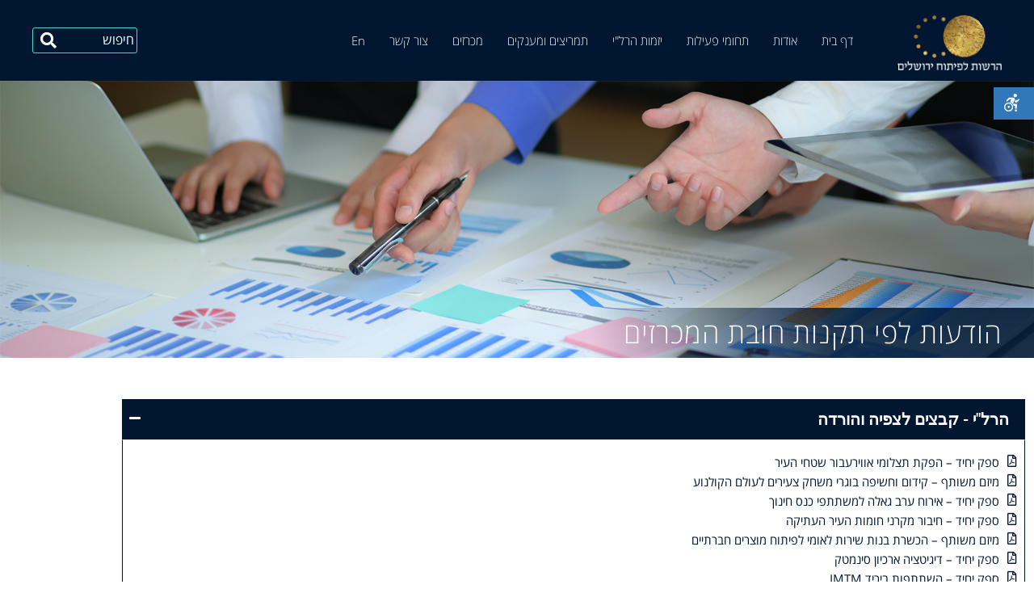

--- FILE ---
content_type: text/html; charset=UTF-8
request_url: https://www.jda.gov.il/%D7%94%D7%95%D7%93%D7%A2%D7%95%D7%AA-%D7%9C%D7%A4%D7%99-%D7%AA%D7%A7%D7%A0%D7%95%D7%AA-%D7%97%D7%95%D7%91%D7%AA-%D7%94%D7%9E%D7%9B%D7%A8%D7%96%D7%99%D7%9D/
body_size: 31359
content:
<!doctype html><html dir="rtl" lang="he-IL"><head><meta charset="UTF-8"><meta name="viewport" content="width=device-width, initial-scale=1"><link rel="profile" href="https://gmpg.org/xfn/11"/><meta name="description" content="הרשות לפיתוח ירושלים"/><meta name="keywords" content="jda"/><meta property="og:site_name" content="JDA"/><meta property="og:title" content="JDA"/><meta property="og:description" content="JDA" /><link rel="stylesheet" type="text/css" href="https://cdnjs.cloudflare.com/ajax/libs/font-awesome/5.11.2/css/all.css"> <script data-cfasync="false" data-no-defer="1" data-no-minify="1" data-no-optimize="1">var ewww_webp_supported=!1;function check_webp_feature(A,e){var w;e=void 0!==e?e:function(){},ewww_webp_supported?e(ewww_webp_supported):((w=new Image).onload=function(){ewww_webp_supported=0<w.width&&0<w.height,e&&e(ewww_webp_supported)},w.onerror=function(){e&&e(!1)},w.src="data:image/webp;base64,"+{alpha:"UklGRkoAAABXRUJQVlA4WAoAAAAQAAAAAAAAAAAAQUxQSAwAAAARBxAR/Q9ERP8DAABWUDggGAAAABQBAJ0BKgEAAQAAAP4AAA3AAP7mtQAAAA=="}[A])}check_webp_feature("alpha");</script><script data-cfasync="false" data-no-defer="1" data-no-minify="1" data-no-optimize="1">var Arrive=function(c,w){"use strict";if(c.MutationObserver&&"undefined"!=typeof HTMLElement){var r,a=0,u=(r=HTMLElement.prototype.matches||HTMLElement.prototype.webkitMatchesSelector||HTMLElement.prototype.mozMatchesSelector||HTMLElement.prototype.msMatchesSelector,{matchesSelector:function(e,t){return e instanceof HTMLElement&&r.call(e,t)},addMethod:function(e,t,r){var a=e[t];e[t]=function(){return r.length==arguments.length?r.apply(this,arguments):"function"==typeof a?a.apply(this,arguments):void 0}},callCallbacks:function(e,t){t&&t.options.onceOnly&&1==t.firedElems.length&&(e=[e[0]]);for(var r,a=0;r=e[a];a++)r&&r.callback&&r.callback.call(r.elem,r.elem);t&&t.options.onceOnly&&1==t.firedElems.length&&t.me.unbindEventWithSelectorAndCallback.call(t.target,t.selector,t.callback)},checkChildNodesRecursively:function(e,t,r,a){for(var i,n=0;i=e[n];n++)r(i,t,a)&&a.push({callback:t.callback,elem:i}),0<i.childNodes.length&&u.checkChildNodesRecursively(i.childNodes,t,r,a)},mergeArrays:function(e,t){var r,a={};for(r in e)e.hasOwnProperty(r)&&(a[r]=e[r]);for(r in t)t.hasOwnProperty(r)&&(a[r]=t[r]);return a},toElementsArray:function(e){return e=void 0!==e&&("number"!=typeof e.length||e===c)?[e]:e}}),e=(l.prototype.addEvent=function(e,t,r,a){a={target:e,selector:t,options:r,callback:a,firedElems:[]};return this._beforeAdding&&this._beforeAdding(a),this._eventsBucket.push(a),a},l.prototype.removeEvent=function(e){for(var t,r=this._eventsBucket.length-1;t=this._eventsBucket[r];r--)e(t)&&(this._beforeRemoving&&this._beforeRemoving(t),(t=this._eventsBucket.splice(r,1))&&t.length&&(t[0].callback=null))},l.prototype.beforeAdding=function(e){this._beforeAdding=e},l.prototype.beforeRemoving=function(e){this._beforeRemoving=e},l),t=function(i,n){var o=new e,l=this,s={fireOnAttributesModification:!1};return o.beforeAdding(function(t){var e=t.target;e!==c.document&&e!==c||(e=document.getElementsByTagName("html")[0]);var r=new MutationObserver(function(e){n.call(this,e,t)}),a=i(t.options);r.observe(e,a),t.observer=r,t.me=l}),o.beforeRemoving(function(e){e.observer.disconnect()}),this.bindEvent=function(e,t,r){t=u.mergeArrays(s,t);for(var a=u.toElementsArray(this),i=0;i<a.length;i++)o.addEvent(a[i],e,t,r)},this.unbindEvent=function(){var r=u.toElementsArray(this);o.removeEvent(function(e){for(var t=0;t<r.length;t++)if(this===w||e.target===r[t])return!0;return!1})},this.unbindEventWithSelectorOrCallback=function(r){var a=u.toElementsArray(this),i=r,e="function"==typeof r?function(e){for(var t=0;t<a.length;t++)if((this===w||e.target===a[t])&&e.callback===i)return!0;return!1}:function(e){for(var t=0;t<a.length;t++)if((this===w||e.target===a[t])&&e.selector===r)return!0;return!1};o.removeEvent(e)},this.unbindEventWithSelectorAndCallback=function(r,a){var i=u.toElementsArray(this);o.removeEvent(function(e){for(var t=0;t<i.length;t++)if((this===w||e.target===i[t])&&e.selector===r&&e.callback===a)return!0;return!1})},this},i=new function(){var s={fireOnAttributesModification:!1,onceOnly:!1,existing:!1};function n(e,t,r){return!(!u.matchesSelector(e,t.selector)||(e._id===w&&(e._id=a++),-1!=t.firedElems.indexOf(e._id)))&&(t.firedElems.push(e._id),!0)}var c=(i=new t(function(e){var t={attributes:!1,childList:!0,subtree:!0};return e.fireOnAttributesModification&&(t.attributes=!0),t},function(e,i){e.forEach(function(e){var t=e.addedNodes,r=e.target,a=[];null!==t&&0<t.length?u.checkChildNodesRecursively(t,i,n,a):"attributes"===e.type&&n(r,i)&&a.push({callback:i.callback,elem:r}),u.callCallbacks(a,i)})})).bindEvent;return i.bindEvent=function(e,t,r){t=void 0===r?(r=t,s):u.mergeArrays(s,t);var a=u.toElementsArray(this);if(t.existing){for(var i=[],n=0;n<a.length;n++)for(var o=a[n].querySelectorAll(e),l=0;l<o.length;l++)i.push({callback:r,elem:o[l]});if(t.onceOnly&&i.length)return r.call(i[0].elem,i[0].elem);setTimeout(u.callCallbacks,1,i)}c.call(this,e,t,r)},i},o=new function(){var a={};function i(e,t){return u.matchesSelector(e,t.selector)}var n=(o=new t(function(){return{childList:!0,subtree:!0}},function(e,r){e.forEach(function(e){var t=e.removedNodes,e=[];null!==t&&0<t.length&&u.checkChildNodesRecursively(t,r,i,e),u.callCallbacks(e,r)})})).bindEvent;return o.bindEvent=function(e,t,r){t=void 0===r?(r=t,a):u.mergeArrays(a,t),n.call(this,e,t,r)},o};d(HTMLElement.prototype),d(NodeList.prototype),d(HTMLCollection.prototype),d(HTMLDocument.prototype),d(Window.prototype);var n={};return s(i,n,"unbindAllArrive"),s(o,n,"unbindAllLeave"),n}function l(){this._eventsBucket=[],this._beforeAdding=null,this._beforeRemoving=null}function s(e,t,r){u.addMethod(t,r,e.unbindEvent),u.addMethod(t,r,e.unbindEventWithSelectorOrCallback),u.addMethod(t,r,e.unbindEventWithSelectorAndCallback)}function d(e){e.arrive=i.bindEvent,s(i,e,"unbindArrive"),e.leave=o.bindEvent,s(o,e,"unbindLeave")}}(window,void 0),ewww_webp_supported=!1;function check_webp_feature(e,t){var r;ewww_webp_supported?t(ewww_webp_supported):((r=new Image).onload=function(){ewww_webp_supported=0<r.width&&0<r.height,t(ewww_webp_supported)},r.onerror=function(){t(!1)},r.src="data:image/webp;base64,"+{alpha:"UklGRkoAAABXRUJQVlA4WAoAAAAQAAAAAAAAAAAAQUxQSAwAAAARBxAR/Q9ERP8DAABWUDggGAAAABQBAJ0BKgEAAQAAAP4AAA3AAP7mtQAAAA==",animation:"UklGRlIAAABXRUJQVlA4WAoAAAASAAAAAAAAAAAAQU5JTQYAAAD/////AABBTk1GJgAAAAAAAAAAAAAAAAAAAGQAAABWUDhMDQAAAC8AAAAQBxAREYiI/gcA"}[e])}function ewwwLoadImages(e){if(e){for(var t=document.querySelectorAll(".batch-image img, .image-wrapper a, .ngg-pro-masonry-item a, .ngg-galleria-offscreen-seo-wrapper a"),r=0,a=t.length;r<a;r++)ewwwAttr(t[r],"data-src",t[r].getAttribute("data-webp")),ewwwAttr(t[r],"data-thumbnail",t[r].getAttribute("data-webp-thumbnail"));for(var i=document.querySelectorAll("div.woocommerce-product-gallery__image"),r=0,a=i.length;r<a;r++)ewwwAttr(i[r],"data-thumb",i[r].getAttribute("data-webp-thumb"))}for(var n=document.querySelectorAll("video"),r=0,a=n.length;r<a;r++)ewwwAttr(n[r],"poster",e?n[r].getAttribute("data-poster-webp"):n[r].getAttribute("data-poster-image"));for(var o,l=document.querySelectorAll("img.ewww_webp_lazy_load"),r=0,a=l.length;r<a;r++)e&&(ewwwAttr(l[r],"data-lazy-srcset",l[r].getAttribute("data-lazy-srcset-webp")),ewwwAttr(l[r],"data-srcset",l[r].getAttribute("data-srcset-webp")),ewwwAttr(l[r],"data-lazy-src",l[r].getAttribute("data-lazy-src-webp")),ewwwAttr(l[r],"data-src",l[r].getAttribute("data-src-webp")),ewwwAttr(l[r],"data-orig-file",l[r].getAttribute("data-webp-orig-file")),ewwwAttr(l[r],"data-medium-file",l[r].getAttribute("data-webp-medium-file")),ewwwAttr(l[r],"data-large-file",l[r].getAttribute("data-webp-large-file")),null!=(o=l[r].getAttribute("srcset"))&&!1!==o&&o.includes("R0lGOD")&&ewwwAttr(l[r],"src",l[r].getAttribute("data-lazy-src-webp"))),l[r].className=l[r].className.replace(/\bewww_webp_lazy_load\b/,"");for(var s=document.querySelectorAll(".ewww_webp"),r=0,a=s.length;r<a;r++)e?(ewwwAttr(s[r],"srcset",s[r].getAttribute("data-srcset-webp")),ewwwAttr(s[r],"src",s[r].getAttribute("data-src-webp")),ewwwAttr(s[r],"data-orig-file",s[r].getAttribute("data-webp-orig-file")),ewwwAttr(s[r],"data-medium-file",s[r].getAttribute("data-webp-medium-file")),ewwwAttr(s[r],"data-large-file",s[r].getAttribute("data-webp-large-file")),ewwwAttr(s[r],"data-large_image",s[r].getAttribute("data-webp-large_image")),ewwwAttr(s[r],"data-src",s[r].getAttribute("data-webp-src"))):(ewwwAttr(s[r],"srcset",s[r].getAttribute("data-srcset-img")),ewwwAttr(s[r],"src",s[r].getAttribute("data-src-img"))),s[r].className=s[r].className.replace(/\bewww_webp\b/,"ewww_webp_loaded");window.jQuery&&jQuery.fn.isotope&&jQuery.fn.imagesLoaded&&(jQuery(".fusion-posts-container-infinite").imagesLoaded(function(){jQuery(".fusion-posts-container-infinite").hasClass("isotope")&&jQuery(".fusion-posts-container-infinite").isotope()}),jQuery(".fusion-portfolio:not(.fusion-recent-works) .fusion-portfolio-wrapper").imagesLoaded(function(){jQuery(".fusion-portfolio:not(.fusion-recent-works) .fusion-portfolio-wrapper").isotope()}))}function ewwwWebPInit(e){ewwwLoadImages(e),ewwwNggLoadGalleries(e),document.arrive(".ewww_webp",function(){ewwwLoadImages(e)}),document.arrive(".ewww_webp_lazy_load",function(){ewwwLoadImages(e)}),document.arrive("videos",function(){ewwwLoadImages(e)}),"loading"==document.readyState?document.addEventListener("DOMContentLoaded",ewwwJSONParserInit):("undefined"!=typeof galleries&&ewwwNggParseGalleries(e),ewwwWooParseVariations(e))}function ewwwAttr(e,t,r){null!=r&&!1!==r&&e.setAttribute(t,r)}function ewwwJSONParserInit(){"undefined"!=typeof galleries&&check_webp_feature("alpha",ewwwNggParseGalleries),check_webp_feature("alpha",ewwwWooParseVariations)}function ewwwWooParseVariations(e){if(e)for(var t=document.querySelectorAll("form.variations_form"),r=0,a=t.length;r<a;r++){var i=t[r].getAttribute("data-product_variations"),n=!1;try{for(var o in i=JSON.parse(i))void 0!==i[o]&&void 0!==i[o].image&&(void 0!==i[o].image.src_webp&&(i[o].image.src=i[o].image.src_webp,n=!0),void 0!==i[o].image.srcset_webp&&(i[o].image.srcset=i[o].image.srcset_webp,n=!0),void 0!==i[o].image.full_src_webp&&(i[o].image.full_src=i[o].image.full_src_webp,n=!0),void 0!==i[o].image.gallery_thumbnail_src_webp&&(i[o].image.gallery_thumbnail_src=i[o].image.gallery_thumbnail_src_webp,n=!0),void 0!==i[o].image.thumb_src_webp&&(i[o].image.thumb_src=i[o].image.thumb_src_webp,n=!0));n&&ewwwAttr(t[r],"data-product_variations",JSON.stringify(i))}catch(e){}}}function ewwwNggParseGalleries(e){if(e)for(var t in galleries){var r=galleries[t];galleries[t].images_list=ewwwNggParseImageList(r.images_list)}}function ewwwNggLoadGalleries(e){e&&document.addEventListener("ngg.galleria.themeadded",function(e,t){window.ngg_galleria._create_backup=window.ngg_galleria.create,window.ngg_galleria.create=function(e,t){var r=$(e).data("id");return galleries["gallery_"+r].images_list=ewwwNggParseImageList(galleries["gallery_"+r].images_list),window.ngg_galleria._create_backup(e,t)}})}function ewwwNggParseImageList(e){for(var t in e){var r=e[t];if(void 0!==r["image-webp"]&&(e[t].image=r["image-webp"],delete e[t]["image-webp"]),void 0!==r["thumb-webp"]&&(e[t].thumb=r["thumb-webp"],delete e[t]["thumb-webp"]),void 0!==r.full_image_webp&&(e[t].full_image=r.full_image_webp,delete e[t].full_image_webp),void 0!==r.srcsets)for(var a in r.srcsets)nggSrcset=r.srcsets[a],void 0!==r.srcsets[a+"-webp"]&&(e[t].srcsets[a]=r.srcsets[a+"-webp"],delete e[t].srcsets[a+"-webp"]);if(void 0!==r.full_srcsets)for(var i in r.full_srcsets)nggFSrcset=r.full_srcsets[i],void 0!==r.full_srcsets[i+"-webp"]&&(e[t].full_srcsets[i]=r.full_srcsets[i+"-webp"],delete e[t].full_srcsets[i+"-webp"])}return e}check_webp_feature("alpha",ewwwWebPInit);</script><meta name='robots' content='index, follow, max-image-preview:large, max-snippet:-1, max-video-preview:-1' /><title>הודעות לפי תקנות חובת המכרזים - הרשות לפיתוח ירושלים</title><link rel="canonical" href="https://www.jda.gov.il/הודעות-לפי-תקנות-חובת-המכרזים/" /><meta property="og:locale" content="he_IL" /><meta property="og:type" content="article" /><meta property="og:title" content="הודעות לפי תקנות חובת המכרזים - הרשות לפיתוח ירושלים" /><meta property="og:description" content="הודעות לפי תקנות חובת המכרזים הרל&quot;י &#8211; קבצים לצפיה והורדה ספק יחיד &#8211; הפקת תצלומי אווירעבור שטחי העיר מיזם משותף &#8211; קידום וחשיפה בוגרי משחק צעירים לעולם הקולנוע ספק יחיד &#8211; אירוח ערב גאלה למשתתפי כנס חינוך ספק יחיד &#8211; חיבור מקרני חומות העיר העתיקה מיזם משותף &#8211; הכשרת בנות שירות לאומי לפיתוח מוצרים חברתיים [&hellip;]" /><meta property="og:url" content="https://www.jda.gov.il/הודעות-לפי-תקנות-חובת-המכרזים/" /><meta property="og:site_name" content="הרשות לפיתוח ירושלים" /><meta property="article:modified_time" content="2026-01-22T06:39:53+00:00" /><meta property="og:image" content="https://www.jda.gov.il/wp-content/uploads/2019/11/main-6.jpg" /><meta name="twitter:card" content="summary_large_image" /><meta name="twitter:label1" content="זמן קריאה מוערך" /><meta name="twitter:data1" content="6 דקות" /> <script type="application/ld+json" class="yoast-schema-graph">{"@context":"https://schema.org","@graph":[{"@type":"WebPage","@id":"https://www.jda.gov.il/%d7%94%d7%95%d7%93%d7%a2%d7%95%d7%aa-%d7%9c%d7%a4%d7%99-%d7%aa%d7%a7%d7%a0%d7%95%d7%aa-%d7%97%d7%95%d7%91%d7%aa-%d7%94%d7%9e%d7%9b%d7%a8%d7%96%d7%99%d7%9d/","url":"https://www.jda.gov.il/%d7%94%d7%95%d7%93%d7%a2%d7%95%d7%aa-%d7%9c%d7%a4%d7%99-%d7%aa%d7%a7%d7%a0%d7%95%d7%aa-%d7%97%d7%95%d7%91%d7%aa-%d7%94%d7%9e%d7%9b%d7%a8%d7%96%d7%99%d7%9d/","name":"הודעות לפי תקנות חובת המכרזים - הרשות לפיתוח ירושלים","isPartOf":{"@id":"https://www.jda.gov.il/#website"},"primaryImageOfPage":{"@id":"https://www.jda.gov.il/%d7%94%d7%95%d7%93%d7%a2%d7%95%d7%aa-%d7%9c%d7%a4%d7%99-%d7%aa%d7%a7%d7%a0%d7%95%d7%aa-%d7%97%d7%95%d7%91%d7%aa-%d7%94%d7%9e%d7%9b%d7%a8%d7%96%d7%99%d7%9d/#primaryimage"},"image":{"@id":"https://www.jda.gov.il/%d7%94%d7%95%d7%93%d7%a2%d7%95%d7%aa-%d7%9c%d7%a4%d7%99-%d7%aa%d7%a7%d7%a0%d7%95%d7%aa-%d7%97%d7%95%d7%91%d7%aa-%d7%94%d7%9e%d7%9b%d7%a8%d7%96%d7%99%d7%9d/#primaryimage"},"thumbnailUrl":"https://www.jda.gov.il/wp-content/uploads/2019/11/main-6.jpg","datePublished":"2019-11-26T13:23:41+00:00","dateModified":"2026-01-22T06:39:53+00:00","breadcrumb":{"@id":"https://www.jda.gov.il/%d7%94%d7%95%d7%93%d7%a2%d7%95%d7%aa-%d7%9c%d7%a4%d7%99-%d7%aa%d7%a7%d7%a0%d7%95%d7%aa-%d7%97%d7%95%d7%91%d7%aa-%d7%94%d7%9e%d7%9b%d7%a8%d7%96%d7%99%d7%9d/#breadcrumb"},"inLanguage":"he-IL","potentialAction":[{"@type":"ReadAction","target":["https://www.jda.gov.il/%d7%94%d7%95%d7%93%d7%a2%d7%95%d7%aa-%d7%9c%d7%a4%d7%99-%d7%aa%d7%a7%d7%a0%d7%95%d7%aa-%d7%97%d7%95%d7%91%d7%aa-%d7%94%d7%9e%d7%9b%d7%a8%d7%96%d7%99%d7%9d/"]}]},{"@type":"ImageObject","inLanguage":"he-IL","@id":"https://www.jda.gov.il/%d7%94%d7%95%d7%93%d7%a2%d7%95%d7%aa-%d7%9c%d7%a4%d7%99-%d7%aa%d7%a7%d7%a0%d7%95%d7%aa-%d7%97%d7%95%d7%91%d7%aa-%d7%94%d7%9e%d7%9b%d7%a8%d7%96%d7%99%d7%9d/#primaryimage","url":"https://d18hmyzxupgbf8.cloudfront.net/wp-content/uploads/2019/11/main-6.jpg","contentUrl":"https://d18hmyzxupgbf8.cloudfront.net/wp-content/uploads/2019/11/main-6.jpg","width":1920,"height":514,"caption":"אייקון - הנפשה"},{"@type":"BreadcrumbList","@id":"https://www.jda.gov.il/%d7%94%d7%95%d7%93%d7%a2%d7%95%d7%aa-%d7%9c%d7%a4%d7%99-%d7%aa%d7%a7%d7%a0%d7%95%d7%aa-%d7%97%d7%95%d7%91%d7%aa-%d7%94%d7%9e%d7%9b%d7%a8%d7%96%d7%99%d7%9d/#breadcrumb","itemListElement":[{"@type":"ListItem","position":1,"name":"דף הבית","item":"https://www.jda.gov.il/"},{"@type":"ListItem","position":2,"name":"הודעות לפי תקנות חובת המכרזים"}]},{"@type":"WebSite","@id":"https://www.jda.gov.il/#website","url":"https://www.jda.gov.il/","name":"הרשות לפיתוח ירושלים","description":"הרשות לפיתוח ירושלים","publisher":{"@id":"https://www.jda.gov.il/#organization"},"potentialAction":[{"@type":"SearchAction","target":{"@type":"EntryPoint","urlTemplate":"https://www.jda.gov.il/?s={search_term_string}"},"query-input":{"@type":"PropertyValueSpecification","valueRequired":true,"valueName":"search_term_string"}}],"inLanguage":"he-IL"},{"@type":"Organization","@id":"https://www.jda.gov.il/#organization","name":"הרשות לפיתוח ירושלים","url":"https://www.jda.gov.il/","logo":{"@type":"ImageObject","inLanguage":"he-IL","@id":"https://www.jda.gov.il/#/schema/logo/image/","url":"https://d18hmyzxupgbf8.cloudfront.net/wp-content/uploads/2019/10/cropped-logo_header.png","contentUrl":"https://d18hmyzxupgbf8.cloudfront.net/wp-content/uploads/2019/10/cropped-logo_header.png","width":138,"height":75,"caption":"הרשות לפיתוח ירושלים"},"image":{"@id":"https://www.jda.gov.il/#/schema/logo/image/"}}]}</script> <link rel="alternate" type="application/rss+xml" title="הרשות לפיתוח ירושלים &laquo; פיד‏" href="https://www.jda.gov.il/feed/" /><link rel="alternate" type="application/rss+xml" title="הרשות לפיתוח ירושלים &laquo; פיד תגובות‏" href="https://www.jda.gov.il/comments/feed/" /><link rel="alternate" title="oEmbed (JSON)" type="application/json+oembed" href="https://www.jda.gov.il/wp-json/oembed/1.0/embed?url=https%3A%2F%2Fwww.jda.gov.il%2F%25d7%2594%25d7%2595%25d7%2593%25d7%25a2%25d7%2595%25d7%25aa-%25d7%259c%25d7%25a4%25d7%2599-%25d7%25aa%25d7%25a7%25d7%25a0%25d7%2595%25d7%25aa-%25d7%2597%25d7%2595%25d7%2591%25d7%25aa-%25d7%2594%25d7%259e%25d7%259b%25d7%25a8%25d7%2596%25d7%2599%25d7%259d%2F" /><link rel="alternate" title="oEmbed (XML)" type="text/xml+oembed" href="https://www.jda.gov.il/wp-json/oembed/1.0/embed?url=https%3A%2F%2Fwww.jda.gov.il%2F%25d7%2594%25d7%2595%25d7%2593%25d7%25a2%25d7%2595%25d7%25aa-%25d7%259c%25d7%25a4%25d7%2599-%25d7%25aa%25d7%25a7%25d7%25a0%25d7%2595%25d7%25aa-%25d7%2597%25d7%2595%25d7%2591%25d7%25aa-%25d7%2594%25d7%259e%25d7%259b%25d7%25a8%25d7%2596%25d7%2599%25d7%259d%2F&#038;format=xml" /><style id='wp-img-auto-sizes-contain-inline-css' type='text/css'>img:is([sizes=auto i],[sizes^="auto," i]){contain-intrinsic-size:3000px 1500px}
/*# sourceURL=wp-img-auto-sizes-contain-inline-css */</style><link data-optimized="1" rel='stylesheet' id='elementor-hello-world-css-css' href='https://d18hmyzxupgbf8.cloudfront.net/wp-content/litespeed/css/d99b6c38754fa2c5b0d2306886f03553.css?ver=63be9' type='text/css' media='all' /><style id='wp-emoji-styles-inline-css' type='text/css'>img.wp-smiley, img.emoji {
		display: inline !important;
		border: none !important;
		box-shadow: none !important;
		height: 1em !important;
		width: 1em !important;
		margin: 0 0.07em !important;
		vertical-align: -0.1em !important;
		background: none !important;
		padding: 0 !important;
	}
/*# sourceURL=wp-emoji-styles-inline-css */</style><style id='classic-theme-styles-inline-css' type='text/css'>/*! This file is auto-generated */
.wp-block-button__link{color:#fff;background-color:#32373c;border-radius:9999px;box-shadow:none;text-decoration:none;padding:calc(.667em + 2px) calc(1.333em + 2px);font-size:1.125em}.wp-block-file__button{background:#32373c;color:#fff;text-decoration:none}
/*# sourceURL=/wp-includes/css/classic-themes.min.css */</style><link data-optimized="1" rel='stylesheet' id='jet-engine-frontend-css' href='https://d18hmyzxupgbf8.cloudfront.net/wp-content/litespeed/css/fdc269333e9cbeb1cee9f4a73de44bf3.css?ver=6fa0d' type='text/css' media='all' /><style id='global-styles-inline-css' type='text/css'>:root{--wp--preset--aspect-ratio--square: 1;--wp--preset--aspect-ratio--4-3: 4/3;--wp--preset--aspect-ratio--3-4: 3/4;--wp--preset--aspect-ratio--3-2: 3/2;--wp--preset--aspect-ratio--2-3: 2/3;--wp--preset--aspect-ratio--16-9: 16/9;--wp--preset--aspect-ratio--9-16: 9/16;--wp--preset--color--black: #000000;--wp--preset--color--cyan-bluish-gray: #abb8c3;--wp--preset--color--white: #ffffff;--wp--preset--color--pale-pink: #f78da7;--wp--preset--color--vivid-red: #cf2e2e;--wp--preset--color--luminous-vivid-orange: #ff6900;--wp--preset--color--luminous-vivid-amber: #fcb900;--wp--preset--color--light-green-cyan: #7bdcb5;--wp--preset--color--vivid-green-cyan: #00d084;--wp--preset--color--pale-cyan-blue: #8ed1fc;--wp--preset--color--vivid-cyan-blue: #0693e3;--wp--preset--color--vivid-purple: #9b51e0;--wp--preset--gradient--vivid-cyan-blue-to-vivid-purple: linear-gradient(135deg,rgb(6,147,227) 0%,rgb(155,81,224) 100%);--wp--preset--gradient--light-green-cyan-to-vivid-green-cyan: linear-gradient(135deg,rgb(122,220,180) 0%,rgb(0,208,130) 100%);--wp--preset--gradient--luminous-vivid-amber-to-luminous-vivid-orange: linear-gradient(135deg,rgb(252,185,0) 0%,rgb(255,105,0) 100%);--wp--preset--gradient--luminous-vivid-orange-to-vivid-red: linear-gradient(135deg,rgb(255,105,0) 0%,rgb(207,46,46) 100%);--wp--preset--gradient--very-light-gray-to-cyan-bluish-gray: linear-gradient(135deg,rgb(238,238,238) 0%,rgb(169,184,195) 100%);--wp--preset--gradient--cool-to-warm-spectrum: linear-gradient(135deg,rgb(74,234,220) 0%,rgb(151,120,209) 20%,rgb(207,42,186) 40%,rgb(238,44,130) 60%,rgb(251,105,98) 80%,rgb(254,248,76) 100%);--wp--preset--gradient--blush-light-purple: linear-gradient(135deg,rgb(255,206,236) 0%,rgb(152,150,240) 100%);--wp--preset--gradient--blush-bordeaux: linear-gradient(135deg,rgb(254,205,165) 0%,rgb(254,45,45) 50%,rgb(107,0,62) 100%);--wp--preset--gradient--luminous-dusk: linear-gradient(135deg,rgb(255,203,112) 0%,rgb(199,81,192) 50%,rgb(65,88,208) 100%);--wp--preset--gradient--pale-ocean: linear-gradient(135deg,rgb(255,245,203) 0%,rgb(182,227,212) 50%,rgb(51,167,181) 100%);--wp--preset--gradient--electric-grass: linear-gradient(135deg,rgb(202,248,128) 0%,rgb(113,206,126) 100%);--wp--preset--gradient--midnight: linear-gradient(135deg,rgb(2,3,129) 0%,rgb(40,116,252) 100%);--wp--preset--font-size--small: 13px;--wp--preset--font-size--medium: 20px;--wp--preset--font-size--large: 36px;--wp--preset--font-size--x-large: 42px;--wp--preset--spacing--20: 0.44rem;--wp--preset--spacing--30: 0.67rem;--wp--preset--spacing--40: 1rem;--wp--preset--spacing--50: 1.5rem;--wp--preset--spacing--60: 2.25rem;--wp--preset--spacing--70: 3.38rem;--wp--preset--spacing--80: 5.06rem;--wp--preset--shadow--natural: 6px 6px 9px rgba(0, 0, 0, 0.2);--wp--preset--shadow--deep: 12px 12px 50px rgba(0, 0, 0, 0.4);--wp--preset--shadow--sharp: 6px 6px 0px rgba(0, 0, 0, 0.2);--wp--preset--shadow--outlined: 6px 6px 0px -3px rgb(255, 255, 255), 6px 6px rgb(0, 0, 0);--wp--preset--shadow--crisp: 6px 6px 0px rgb(0, 0, 0);}:where(.is-layout-flex){gap: 0.5em;}:where(.is-layout-grid){gap: 0.5em;}body .is-layout-flex{display: flex;}.is-layout-flex{flex-wrap: wrap;align-items: center;}.is-layout-flex > :is(*, div){margin: 0;}body .is-layout-grid{display: grid;}.is-layout-grid > :is(*, div){margin: 0;}:where(.wp-block-columns.is-layout-flex){gap: 2em;}:where(.wp-block-columns.is-layout-grid){gap: 2em;}:where(.wp-block-post-template.is-layout-flex){gap: 1.25em;}:where(.wp-block-post-template.is-layout-grid){gap: 1.25em;}.has-black-color{color: var(--wp--preset--color--black) !important;}.has-cyan-bluish-gray-color{color: var(--wp--preset--color--cyan-bluish-gray) !important;}.has-white-color{color: var(--wp--preset--color--white) !important;}.has-pale-pink-color{color: var(--wp--preset--color--pale-pink) !important;}.has-vivid-red-color{color: var(--wp--preset--color--vivid-red) !important;}.has-luminous-vivid-orange-color{color: var(--wp--preset--color--luminous-vivid-orange) !important;}.has-luminous-vivid-amber-color{color: var(--wp--preset--color--luminous-vivid-amber) !important;}.has-light-green-cyan-color{color: var(--wp--preset--color--light-green-cyan) !important;}.has-vivid-green-cyan-color{color: var(--wp--preset--color--vivid-green-cyan) !important;}.has-pale-cyan-blue-color{color: var(--wp--preset--color--pale-cyan-blue) !important;}.has-vivid-cyan-blue-color{color: var(--wp--preset--color--vivid-cyan-blue) !important;}.has-vivid-purple-color{color: var(--wp--preset--color--vivid-purple) !important;}.has-black-background-color{background-color: var(--wp--preset--color--black) !important;}.has-cyan-bluish-gray-background-color{background-color: var(--wp--preset--color--cyan-bluish-gray) !important;}.has-white-background-color{background-color: var(--wp--preset--color--white) !important;}.has-pale-pink-background-color{background-color: var(--wp--preset--color--pale-pink) !important;}.has-vivid-red-background-color{background-color: var(--wp--preset--color--vivid-red) !important;}.has-luminous-vivid-orange-background-color{background-color: var(--wp--preset--color--luminous-vivid-orange) !important;}.has-luminous-vivid-amber-background-color{background-color: var(--wp--preset--color--luminous-vivid-amber) !important;}.has-light-green-cyan-background-color{background-color: var(--wp--preset--color--light-green-cyan) !important;}.has-vivid-green-cyan-background-color{background-color: var(--wp--preset--color--vivid-green-cyan) !important;}.has-pale-cyan-blue-background-color{background-color: var(--wp--preset--color--pale-cyan-blue) !important;}.has-vivid-cyan-blue-background-color{background-color: var(--wp--preset--color--vivid-cyan-blue) !important;}.has-vivid-purple-background-color{background-color: var(--wp--preset--color--vivid-purple) !important;}.has-black-border-color{border-color: var(--wp--preset--color--black) !important;}.has-cyan-bluish-gray-border-color{border-color: var(--wp--preset--color--cyan-bluish-gray) !important;}.has-white-border-color{border-color: var(--wp--preset--color--white) !important;}.has-pale-pink-border-color{border-color: var(--wp--preset--color--pale-pink) !important;}.has-vivid-red-border-color{border-color: var(--wp--preset--color--vivid-red) !important;}.has-luminous-vivid-orange-border-color{border-color: var(--wp--preset--color--luminous-vivid-orange) !important;}.has-luminous-vivid-amber-border-color{border-color: var(--wp--preset--color--luminous-vivid-amber) !important;}.has-light-green-cyan-border-color{border-color: var(--wp--preset--color--light-green-cyan) !important;}.has-vivid-green-cyan-border-color{border-color: var(--wp--preset--color--vivid-green-cyan) !important;}.has-pale-cyan-blue-border-color{border-color: var(--wp--preset--color--pale-cyan-blue) !important;}.has-vivid-cyan-blue-border-color{border-color: var(--wp--preset--color--vivid-cyan-blue) !important;}.has-vivid-purple-border-color{border-color: var(--wp--preset--color--vivid-purple) !important;}.has-vivid-cyan-blue-to-vivid-purple-gradient-background{background: var(--wp--preset--gradient--vivid-cyan-blue-to-vivid-purple) !important;}.has-light-green-cyan-to-vivid-green-cyan-gradient-background{background: var(--wp--preset--gradient--light-green-cyan-to-vivid-green-cyan) !important;}.has-luminous-vivid-amber-to-luminous-vivid-orange-gradient-background{background: var(--wp--preset--gradient--luminous-vivid-amber-to-luminous-vivid-orange) !important;}.has-luminous-vivid-orange-to-vivid-red-gradient-background{background: var(--wp--preset--gradient--luminous-vivid-orange-to-vivid-red) !important;}.has-very-light-gray-to-cyan-bluish-gray-gradient-background{background: var(--wp--preset--gradient--very-light-gray-to-cyan-bluish-gray) !important;}.has-cool-to-warm-spectrum-gradient-background{background: var(--wp--preset--gradient--cool-to-warm-spectrum) !important;}.has-blush-light-purple-gradient-background{background: var(--wp--preset--gradient--blush-light-purple) !important;}.has-blush-bordeaux-gradient-background{background: var(--wp--preset--gradient--blush-bordeaux) !important;}.has-luminous-dusk-gradient-background{background: var(--wp--preset--gradient--luminous-dusk) !important;}.has-pale-ocean-gradient-background{background: var(--wp--preset--gradient--pale-ocean) !important;}.has-electric-grass-gradient-background{background: var(--wp--preset--gradient--electric-grass) !important;}.has-midnight-gradient-background{background: var(--wp--preset--gradient--midnight) !important;}.has-small-font-size{font-size: var(--wp--preset--font-size--small) !important;}.has-medium-font-size{font-size: var(--wp--preset--font-size--medium) !important;}.has-large-font-size{font-size: var(--wp--preset--font-size--large) !important;}.has-x-large-font-size{font-size: var(--wp--preset--font-size--x-large) !important;}
:where(.wp-block-post-template.is-layout-flex){gap: 1.25em;}:where(.wp-block-post-template.is-layout-grid){gap: 1.25em;}
:where(.wp-block-term-template.is-layout-flex){gap: 1.25em;}:where(.wp-block-term-template.is-layout-grid){gap: 1.25em;}
:where(.wp-block-columns.is-layout-flex){gap: 2em;}:where(.wp-block-columns.is-layout-grid){gap: 2em;}
:root :where(.wp-block-pullquote){font-size: 1.5em;line-height: 1.6;}
/*# sourceURL=global-styles-inline-css */</style><link data-optimized="1" rel='stylesheet' id='jda-style-css' href='https://d18hmyzxupgbf8.cloudfront.net/wp-content/litespeed/css/496fca61af42c2563196e83556a98ffb.css?ver=30188' type='text/css' media='all' /><link data-optimized="1" rel='stylesheet' id='jet-menu-public-styles-css' href='https://d18hmyzxupgbf8.cloudfront.net/wp-content/litespeed/css/6caa637a76332dcadae0eca7fc468ae2.css?ver=bb83d' type='text/css' media='all' /><link data-optimized="1" rel='stylesheet' id='jet-popup-frontend-css' href='https://d18hmyzxupgbf8.cloudfront.net/wp-content/litespeed/css/7943f80fdcebf8aaeb39a9f16e5c1451.css?ver=d8c8d' type='text/css' media='all' /><link data-optimized="1" rel='stylesheet' id='jet-theme-core-frontend-styles-css' href='https://d18hmyzxupgbf8.cloudfront.net/wp-content/litespeed/css/daa05d815830d9cec2080ce24fde4c17.css?ver=c8ffe' type='text/css' media='all' /><link data-optimized="1" rel='stylesheet' id='jet-blocks-css' href='https://d18hmyzxupgbf8.cloudfront.net/wp-content/litespeed/css/de8ed02586b90a909a84db5bfdcd82d4.css?ver=0fce0' type='text/css' media='all' /><link data-optimized="1" rel='stylesheet' id='elementor-icons-css' href='https://d18hmyzxupgbf8.cloudfront.net/wp-content/litespeed/css/33f4e99ab0a5b13eada9113340b08b4d.css?ver=21303' type='text/css' media='all' /><link data-optimized="1" rel='stylesheet' id='elementor-frontend-css' href='https://d18hmyzxupgbf8.cloudfront.net/wp-content/litespeed/css/d650ec3be0baf4890f82f24477141fc3.css?ver=7e5d9' type='text/css' media='all' /><link data-optimized="1" rel='stylesheet' id='elementor-post-2822-css' href='https://d18hmyzxupgbf8.cloudfront.net/wp-content/litespeed/css/021df7d9240413ad9e05d86ffbdbfc5d.css?ver=0b8c0' type='text/css' media='all' /><link data-optimized="1" rel='stylesheet' id='jet-blog-css' href='https://d18hmyzxupgbf8.cloudfront.net/wp-content/litespeed/css/909ef15d0c744989f3f20d744c4b9e20.css?ver=0687f' type='text/css' media='all' /><link data-optimized="1" rel='stylesheet' id='jet-blog-rtl-css' href='https://d18hmyzxupgbf8.cloudfront.net/wp-content/litespeed/css/b7bc882cecf9d96c336b029ba5937639.css?ver=e9a49' type='text/css' media='all' /><link data-optimized="1" rel='stylesheet' id='jet-tabs-frontend-css' href='https://d18hmyzxupgbf8.cloudfront.net/wp-content/litespeed/css/f93eda6195e7f9df8dca7d63517bae24.css?ver=ecf58' type='text/css' media='all' /><link data-optimized="1" rel='stylesheet' id='swiper-css' href='https://d18hmyzxupgbf8.cloudfront.net/wp-content/litespeed/css/7cd865ceeae97adbea73a4e753f90843.css?ver=aef38' type='text/css' media='all' /><link data-optimized="1" rel='stylesheet' id='jet-tricks-frontend-css' href='https://d18hmyzxupgbf8.cloudfront.net/wp-content/litespeed/css/0928aaff3bf4aba3663930e2f44d2d4b.css?ver=18a7f' type='text/css' media='all' /><link data-optimized="1" rel='stylesheet' id='widget-image-css' href='https://d18hmyzxupgbf8.cloudfront.net/wp-content/litespeed/css/aff38fe3ad1197218693dd207612e158.css?ver=72e64' type='text/css' media='all' /><link data-optimized="1" rel='stylesheet' id='widget-accordion-css' href='https://d18hmyzxupgbf8.cloudfront.net/wp-content/litespeed/css/5e30693a821467a34a677a268ec079ed.css?ver=1286e' type='text/css' media='all' /><link data-optimized="1" rel='stylesheet' id='elementor-post-1201-css' href='https://d18hmyzxupgbf8.cloudfront.net/wp-content/litespeed/css/4efea435ac5043eec127b3557f8d7682.css?ver=071a6' type='text/css' media='all' /><link data-optimized="1" rel='stylesheet' id='jquery-chosen-css' href='https://d18hmyzxupgbf8.cloudfront.net/wp-content/litespeed/css/f67f1db782009f33421bd3f896b22d98.css?ver=73f28' type='text/css' media='all' /><link data-optimized="1" rel='stylesheet' id='jet-search-css' href='https://d18hmyzxupgbf8.cloudfront.net/wp-content/litespeed/css/8ffff2d8fbf1773af0ee659827d35194.css?ver=4de20' type='text/css' media='all' /><link data-optimized="1" rel='stylesheet' id='elementor-gf-local-roboto-css' href='https://d18hmyzxupgbf8.cloudfront.net/wp-content/litespeed/css/2b5e30c1d01355fe7e96145000fc2791.css?ver=e02fc' type='text/css' media='all' /><link data-optimized="1" rel='stylesheet' id='elementor-gf-local-robotoslab-css' href='https://d18hmyzxupgbf8.cloudfront.net/wp-content/litespeed/css/6282092843a2c19df9179e1ea1919248.css?ver=b87d4' type='text/css' media='all' /><link data-optimized="1" rel='stylesheet' id='elementor-icons-shared-0-css' href='https://d18hmyzxupgbf8.cloudfront.net/wp-content/litespeed/css/5b28e90fc1c5e90436eb33520955390e.css?ver=f02e4' type='text/css' media='all' /><link data-optimized="1" rel='stylesheet' id='elementor-icons-fa-solid-css' href='https://d18hmyzxupgbf8.cloudfront.net/wp-content/litespeed/css/a4a14432cf87bdbef6f35e740092fc7d.css?ver=1e191' type='text/css' media='all' /> <script type="text/javascript" src="https://d18hmyzxupgbf8.cloudfront.net/wp-includes/js/jquery/jquery.min.js?ver=3.7.1" id="jquery-core-js"></script> <script data-optimized="1" type="text/javascript" src="https://d18hmyzxupgbf8.cloudfront.net/wp-content/litespeed/js/a276773befed9f7ad0fabf7b48d5691b.js?ver=0da29" id="jquery-migrate-js" defer data-deferred="1"></script> <script data-optimized="1" type="text/javascript" src="https://d18hmyzxupgbf8.cloudfront.net/wp-content/litespeed/js/1b565f8d2144280f3c84ee7318e60128.js?ver=fe578" id="imagesLoaded-js" defer data-deferred="1"></script> <link rel="https://api.w.org/" href="https://www.jda.gov.il/wp-json/" /><link rel="alternate" title="JSON" type="application/json" href="https://www.jda.gov.il/wp-json/wp/v2/pages/1201" /><link rel="EditURI" type="application/rsd+xml" title="RSD" href="https://www.jda.gov.il/xmlrpc.php?rsd" /><link data-optimized="1" rel="stylesheet" href="https://d18hmyzxupgbf8.cloudfront.net/wp-content/litespeed/css/0cc548bf87a15053a05daed72d826b9c.css?ver=26b9c" type="text/css" media="screen" /><meta name="generator" content="WordPress 6.9" /><link rel='shortlink' href='https://www.jda.gov.il/?p=1201' /><meta name="generator" content="Elementor 3.34.2; features: additional_custom_breakpoints; settings: css_print_method-external, google_font-enabled, font_display-auto"><style type="text/css">.recentcomments a{display:inline !important;padding:0 !important;margin:0 !important;}</style><style>.e-con.e-parent:nth-of-type(n+4):not(.e-lazyloaded):not(.e-no-lazyload),
				.e-con.e-parent:nth-of-type(n+4):not(.e-lazyloaded):not(.e-no-lazyload) * {
					background-image: none !important;
				}
				@media screen and (max-height: 1024px) {
					.e-con.e-parent:nth-of-type(n+3):not(.e-lazyloaded):not(.e-no-lazyload),
					.e-con.e-parent:nth-of-type(n+3):not(.e-lazyloaded):not(.e-no-lazyload) * {
						background-image: none !important;
					}
				}
				@media screen and (max-height: 640px) {
					.e-con.e-parent:nth-of-type(n+2):not(.e-lazyloaded):not(.e-no-lazyload),
					.e-con.e-parent:nth-of-type(n+2):not(.e-lazyloaded):not(.e-no-lazyload) * {
						background-image: none !important;
					}
				}</style><link rel="icon" href="https://d18hmyzxupgbf8.cloudfront.net/wp-content/uploads/2019/10/cropped-logo_header-1-32x32.png" sizes="32x32" /><link rel="icon" href="https://d18hmyzxupgbf8.cloudfront.net/wp-content/uploads/2019/10/cropped-logo_header-1-192x192.png" sizes="192x192" /><link rel="apple-touch-icon" href="https://d18hmyzxupgbf8.cloudfront.net/wp-content/uploads/2019/10/cropped-logo_header-1-180x180.png" /><meta name="msapplication-TileImage" content="https://d18hmyzxupgbf8.cloudfront.net/wp-content/uploads/2019/10/cropped-logo_header-1-270x270.png" /> <script type="text/javascript" 

          data-isWordpress='true'

          data-link="https://www.jda.gov.il/%d7%94%d7%a6%d7%94%d7%a8%d7%aa-%d7%a0%d7%92%d7%99%d7%a9%d7%95%d7%aa/"

          data-showIsMobile=""

          data-showIsTablet=""

          data-desktopPosition="d_right_top"

          data-tabletPosition="t_right_bottom"

          data-mobilePosition="m_right_top"

          src="https://accessibility.activated.digital/v2/init6.js?v=0.6"

         

   defer data-deferred="1"></script>  <script src="https://www.googletagmanager.com/gtag/js?id=UA-156260258-1" defer data-deferred="1"></script> <script src="[data-uri]" defer></script> <script src="[data-uri]" defer></script> </head><body class="rtl wp-singular page-template-default page page-id-1201 wp-custom-logo wp-theme-jda jet-mega-menu-location elementor-default elementor-kit-2822 elementor-page elementor-page-1201"><noscript><img height="1" width="1" style="display:none"
src="https://www.facebook.com/tr?id=681206215757930&ev=PageView&noscript=1" /></noscript><div id="page" class="site">
<a class="skip-link screen-reader-text" href="#content">Skip to content</a><header id="masthead" class="site-header"><div class="ac-lang-wrapper"></div><div class="container"><div class="site-branding">
<a href="https://www.jda.gov.il/" class="custom-logo-link" rel="home"><img data-lazyloaded="1" src="[data-uri]" width="138" height="75" data-src="https://d18hmyzxupgbf8.cloudfront.net/wp-content/uploads/2019/10/cropped-logo_header.png" class="custom-logo" alt="לוגו הרשות לפיתוח ירושלים" decoding="async" /><noscript><img width="138" height="75" src="https://d18hmyzxupgbf8.cloudfront.net/wp-content/uploads/2019/10/cropped-logo_header.png" class="custom-logo" alt="לוגו הרשות לפיתוח ירושלים" decoding="async" /></noscript></a></div><nav id="site-navigation" class="main-navigation">
<button class="menu-toggle" aria-controls="primary-menu" aria-expanded="false">
<i class="fa fa-bars"></i>
</button><div class="menu-%d7%aa%d7%a4%d7%a8%d7%99%d7%98-%d7%a8%d7%90%d7%a9%d7%99-container"><ul id="primary-menu" class="menu"><li id="menu-item-70" class="menu-item menu-item-type-post_type menu-item-object-page menu-item-home menu-item-70"><a href="https://www.jda.gov.il/">דף בית</a></li><li id="menu-item-434" class="menu-item menu-item-type-post_type menu-item-object-page menu-item-has-children menu-item-434"><a href="https://www.jda.gov.il/%d7%a2%d7%9c-%d7%94%d7%a8%d7%a9%d7%95%d7%aa/">אודות</a><ul class="sub-menu"><li id="menu-item-922" class="menu-item menu-item-type-custom menu-item-object-custom menu-item-922"><a href="http://www.jda.gov.il/?page_id=107#about">אודות הרשות</a></li><li id="menu-item-923" class="menu-item menu-item-type-custom menu-item-object-custom menu-item-923"><a href="http://www.jda.gov.il/?page_id=107#about-ceo">דבר המנכ&quot;ל</a></li></ul></li><li id="menu-item-74" class="menu-item menu-item-type-post_type menu-item-object-page menu-item-has-children menu-item-74"><a href="https://www.jda.gov.il/%d7%aa%d7%97%d7%95%d7%9e%d7%99-%d7%a4%d7%a2%d7%99%d7%9c%d7%95%d7%aa/">תחומי פעילות</a><ul class="sub-menu"><li id="menu-item-512" class="menu-item menu-item-type-post_type menu-item-object-page menu-item-512"><a href="https://www.jda.gov.il/%d7%a4%d7%99%d7%aa%d7%95%d7%97-%d7%aa%d7%a2%d7%a1%d7%95%d7%a7%d7%94-%d7%95%d7%90%d7%96%d7%95%d7%a8%d7%99-%d7%aa%d7%a2%d7%a9%d7%99%d7%99%d7%94/">פיתוח תעסוקה ואזורי תעשייה</a></li><li id="menu-item-5368" class="menu-item menu-item-type-post_type menu-item-object-page menu-item-5368"><a href="https://www.jda.gov.il/%d7%a4%d7%99%d7%aa%d7%95%d7%97-%d7%aa%d7%a2%d7%a1%d7%95%d7%a7%d7%94-%d7%9e%d7%aa%d7%a7%d7%93%d7%9e%d7%aa/">פיתוח תעסוקה מתקדמת</a></li><li id="menu-item-513" class="menu-item menu-item-type-post_type menu-item-object-page menu-item-513"><a href="https://www.jda.gov.il/%d7%90%d7%92%d7%9f-%d7%94%d7%a2%d7%99%d7%a8-%d7%94%d7%a2%d7%aa%d7%99%d7%a7%d7%94/">אגן העיר העתיקה</a></li><li id="menu-item-2462" class="menu-item menu-item-type-taxonomy menu-item-object-category menu-item-2462"><a href="https://www.jda.gov.il/category/%d7%aa%d7%9b%d7%a0%d7%95%d7%9f/">תכנון</a></li><li id="menu-item-5906" class="menu-item menu-item-type-taxonomy menu-item-object-category menu-item-5906"><a href="https://www.jda.gov.il/category/%d7%91%d7%91%d7%99%d7%a6%d7%95%d7%a2/">פרויקטים בביצוע</a></li><li id="menu-item-514" class="menu-item menu-item-type-post_type menu-item-object-page menu-item-514"><a href="https://www.jda.gov.il/%d7%aa%d7%99%d7%99%d7%a8%d7%95%d7%aa/">תיירות</a></li><li id="menu-item-515" class="menu-item menu-item-type-taxonomy menu-item-object-category menu-item-515"><a href="https://www.jda.gov.il/category/parks/">פארקים</a></li><li id="menu-item-1582" class="menu-item menu-item-type-custom menu-item-object-custom menu-item-1582"><a href="http://www.jda.gov.il/?p=446">תחום אקדמיה</a></li><li id="menu-item-516" class="menu-item menu-item-type-taxonomy menu-item-object-category menu-item-516"><a href="https://www.jda.gov.il/category/%d7%aa%d7%a9%d7%aa%d7%99%d7%95%d7%aa-%d7%aa%d7%a8%d7%91%d7%95%d7%aa-%d7%95%d7%a4%d7%a0%d7%90%d7%99/">תשתיות תרבות ופנאי</a></li><li id="menu-item-1000" class="menu-item menu-item-type-post_type menu-item-object-page menu-item-1000"><a href="https://www.jda.gov.il/%d7%94%d7%9e%d7%99%d7%a0%d7%94%d7%9c%d7%aa-%d7%9c%d7%94%d7%aa%d7%97%d7%93%d7%a9%d7%95%d7%aa-%d7%a2%d7%99%d7%a8%d7%95%d7%a0%d7%99%d7%aa/">המנהלת להתחדשות עירונית</a></li><li id="menu-item-807" class="menu-item menu-item-type-post_type menu-item-object-page menu-item-807"><a href="https://www.jda.gov.il/%d7%91%d7%99%d7%95-%d7%99%d7%a8%d7%95%d7%a9%d7%9c%d7%99%d7%9d/">ביו-ירושלים</a></li><li id="menu-item-1698" class="menu-item menu-item-type-post_type menu-item-object-post menu-item-1698"><a href="https://www.jda.gov.il/jnext/">JNEXT</a></li><li id="menu-item-808" class="menu-item menu-item-type-taxonomy menu-item-object-category menu-item-808"><a href="https://www.jda.gov.il/category/%d7%9e%d7%99%d7%96%d7%9e%d7%99%d7%9d/%d7%94%d7%9e%d7%99%d7%96%d7%9d-%d7%9c%d7%a7%d7%9c%d7%95%d7%a0%d7%95%d7%a2/">המיזם לקולנוע ולטלוויזיה</a></li><li id="menu-item-5790" class="menu-item menu-item-type-post_type menu-item-object-page menu-item-5790"><a href="https://www.jda.gov.il/%d7%9b%d7%a0%d7%a1%d7%99%d7%9d-%d7%9e%d7%a7%d7%a6%d7%95%d7%a2%d7%99%d7%99%d7%9d-%d7%91%d7%99%d7%a8%d7%95%d7%a9%d7%9c%d7%99%d7%9d/">כנסים מקצועיים בירושלים</a></li><li id="menu-item-5793" class="menu-item menu-item-type-post_type menu-item-object-page menu-item-5793"><a href="https://www.jda.gov.il/%d7%a2%d7%99%d7%a8-%d7%9e%d7%9e%d7%a9%d7%9c/">עיר ממשל</a></li><li id="menu-item-5791" class="menu-item menu-item-type-post_type menu-item-object-page menu-item-5791"><a href="https://www.jda.gov.il/%d7%97%d7%99%d7%96%d7%95%d7%a8-%d7%9e%d7%a2%d7%a8%d7%9a-%d7%94%d7%91%d7%a8%d7%99%d7%90%d7%95%d7%aa/">חיזור מערך הבריאות</a></li><li id="menu-item-5792" class="menu-item menu-item-type-post_type menu-item-object-page menu-item-5792"><a href="https://www.jda.gov.il/%d7%a2%d7%99%d7%93%d7%95%d7%93-%d7%a2%d7%9c%d7%99%d7%94-%d7%9c%d7%99%d7%a8%d7%95%d7%a9%d7%9c%d7%99%d7%9d/">עידוד עליה לירושלים</a></li></ul></li><li id="menu-item-1032" class="menu-item menu-item-type-taxonomy menu-item-object-category menu-item-has-children menu-item-1032"><a href="https://www.jda.gov.il/category/%d7%99%d7%96%d7%9e%d7%95%d7%aa-%d7%94%d7%a8%d7%9c%d7%99/">יזמות הרל&quot;י</a><ul class="sub-menu"><li id="menu-item-3043" class="menu-item menu-item-type-taxonomy menu-item-object-category menu-item-3043"><a href="https://www.jda.gov.il/category/%d7%a9%d7%91%d7%99%d7%9c%d7%99-%d7%90%d7%95%d7%a4%d7%a0%d7%99%d7%99%d7%9d-%d7%91%d7%99%d7%a8%d7%95%d7%a9%d7%9c%d7%99%d7%9d/">שבילי אופניים בירושלים</a></li><li id="menu-item-1632" class="menu-item menu-item-type-post_type menu-item-object-post menu-item-1632"><a href="https://www.jda.gov.il/%d7%94%d7%a8%d7%9b%d7%91%d7%9c-%d7%9c%d7%a2%d7%99%d7%a8-%d7%94%d7%a2%d7%aa%d7%99%d7%a7%d7%94/">הרכבל לעיר העתיקה</a></li><li id="menu-item-4317" class="menu-item menu-item-type-post_type menu-item-object-post menu-item-4317"><a href="https://www.jda.gov.il/%d7%aa%d7%9b%d7%a0%d7%99%d7%aa-%d7%90%d7%91-%d7%9c%d7%9e%d7%a8%d7%97%d7%91-%d7%94%d7%a6%d7%99%d7%91%d7%95%d7%a8%d7%99-%d7%91%d7%99%d7%a8%d7%95%d7%a9%d7%9c%d7%99%d7%9d/">תכנית אב למרחב הציבורי בירושלים</a></li><li id="menu-item-6332" class="menu-item menu-item-type-post_type menu-item-object-post menu-item-6332"><a href="https://www.jda.gov.il/%d7%aa%d7%9b%d7%a0%d7%99%d7%aa-%d7%90%d7%91-%d7%9c%d7%aa%d7%a2%d7%a1%d7%95%d7%a7%d7%94-%d7%91%d7%99%d7%a8%d7%95%d7%a9%d7%9c%d7%99%d7%9d/">תכנית אב לתעסוקה בירושלים</a></li><li id="menu-item-1346" class="menu-item menu-item-type-post_type menu-item-object-post menu-item-1346"><a href="https://www.jda.gov.il/%d7%9e%d7%9b%d7%9c%d7%9c%d7%95%d7%aa-%d7%a6%d7%94%d7%9c/">מכללות צה”ל</a></li><li id="menu-item-2821" class="menu-item menu-item-type-post_type menu-item-object-post menu-item-2821"><a href="https://www.jda.gov.il/%d7%aa%d7%9b%d7%a0%d7%99%d7%aa-%d7%90%d7%91-%d7%aa%d7%9c%d7%a4%d7%99%d7%95%d7%aa-%d7%97%d7%93%d7%a9/">תכנית אב תלפיות</a></li><li id="menu-item-1347" class="menu-item menu-item-type-post_type menu-item-object-post menu-item-1347"><a href="https://www.jda.gov.il/%d7%91%d7%99%d7%a0%d7%95%d7%99-%d7%a2%d7%9c-%d7%a6%d7%99%d7%a8-%d7%94%d7%a8%d7%9b%d7%91%d7%aa-%d7%94%d7%a7%d7%9c%d7%94/">בינוי על צירי הרכבת הקלה</a></li><li id="menu-item-1349" class="menu-item menu-item-type-post_type menu-item-object-post menu-item-1349"><a href="https://www.jda.gov.il/%d7%94%d7%95%d7%92%d7%99%d7%98%d7%a7/">גב ים בעברית</a></li><li id="menu-item-1350" class="menu-item menu-item-type-post_type menu-item-object-post menu-item-1350"><a href="https://www.jda.gov.il/%d7%a7%d7%99%d7%a8%d7%95%d7%99-%d7%91%d7%92%d7%99%d7%9f/">קירוי בגין</a></li><li id="menu-item-1351" class="menu-item menu-item-type-post_type menu-item-object-post menu-item-1351"><a href="https://www.jda.gov.il/%d7%a4%d7%a8%d7%95%d7%99%d7%a7%d7%98-%d7%94%d7%9b%d7%a0%d7%99%d7%a1%d7%94-%d7%9c%d7%a2%d7%99%d7%a8/">פרויקט הכניסה לעיר</a></li><li id="menu-item-1352" class="menu-item menu-item-type-post_type menu-item-object-post menu-item-1352"><a href="https://www.jda.gov.il/%d7%a2%d7%99%d7%9f-%d7%9b%d7%a8%d7%9d/">עין כרם</a></li><li id="menu-item-2602" class="menu-item menu-item-type-post_type menu-item-object-post menu-item-2602"><a href="https://www.jda.gov.il/%d7%9e%d7%aa%d7%97%d7%9d-%d7%a9%d7%a2%d7%a8%d7%99-%d7%a6%d7%93%d7%a7/">מתחם שערי צדק</a></li><li id="menu-item-5257" class="menu-item menu-item-type-post_type menu-item-object-post menu-item-5257"><a href="https://www.jda.gov.il/%d7%94%d7%92%d7%9f-%d7%94%d7%98%d7%9b%d7%a0%d7%95%d7%9c%d7%95%d7%92%d7%99-%d7%9e%d7%9c%d7%97%d7%94/">הגן הטכנולוגי מלחה</a></li><li id="menu-item-5258" class="menu-item menu-item-type-post_type menu-item-object-post menu-item-5258"><a href="https://www.jda.gov.il/%d7%94%d7%92%d7%9f-%d7%94%d7%98%d7%9b%d7%a0%d7%95%d7%9c%d7%95%d7%92%d7%99-%d7%94%d7%a8-%d7%97%d7%95%d7%a6%d7%91%d7%99%d7%9d/">הגן הטכנולוגי הר חוצבים</a></li></ul></li><li id="menu-item-92" class="menu-item menu-item-type-post_type menu-item-object-page menu-item-has-children menu-item-92"><a href="https://www.jda.gov.il/%d7%aa%d7%9e%d7%a8%d7%99%d7%a6%d7%99%d7%9d-%d7%95%d7%9e%d7%a2%d7%a0%d7%a7%d7%99%d7%9d/">תמריצים ומענקים</a><ul class="sub-menu"><li id="menu-item-517" class="menu-item menu-item-type-taxonomy menu-item-object-category menu-item-517"><a href="https://www.jda.gov.il/category/%d7%aa%d7%9e%d7%a8%d7%99%d7%a6%d7%99%d7%9d-%d7%95%d7%9e%d7%a2%d7%a0%d7%a7%d7%99%d7%9d/%d7%aa%d7%a2%d7%a1%d7%95%d7%a7%d7%94-%d7%95%d7%aa%d7%a2%d7%a9%d7%99%d7%99%d7%94/">תעסוקה ותעשייה</a></li><li id="menu-item-520" class="menu-item menu-item-type-taxonomy menu-item-object-category menu-item-520"><a href="https://www.jda.gov.il/category/%d7%aa%d7%9e%d7%a8%d7%99%d7%a6%d7%99%d7%9d-%d7%95%d7%9e%d7%a2%d7%a0%d7%a7%d7%99%d7%9d/%d7%94%d7%a2%d7%99%d7%a8-%d7%94%d7%a2%d7%aa%d7%99%d7%a7%d7%94/">העיר העתיקה</a></li><li id="menu-item-518" class="menu-item menu-item-type-taxonomy menu-item-object-category menu-item-518"><a href="https://www.jda.gov.il/category/%d7%aa%d7%9e%d7%a8%d7%99%d7%a6%d7%99%d7%9d-%d7%95%d7%9e%d7%a2%d7%a0%d7%a7%d7%99%d7%9d/%d7%aa%d7%99%d7%99%d7%a8%d7%95%d7%aa/">תיירות</a></li><li id="menu-item-519" class="menu-item menu-item-type-taxonomy menu-item-object-category menu-item-519"><a href="https://www.jda.gov.il/category/%d7%aa%d7%9e%d7%a8%d7%99%d7%a6%d7%99%d7%9d-%d7%95%d7%9e%d7%a2%d7%a0%d7%a7%d7%99%d7%9d/%d7%aa%d7%97%d7%95%d7%9d-%d7%90%d7%a7%d7%93%d7%9e%d7%99%d7%94/">תחום אקדמיה</a></li><li id="menu-item-3097" class="menu-item menu-item-type-post_type menu-item-object-post menu-item-3097"><a href="https://www.jda.gov.il/%d7%9e%d7%a1%d7%9c%d7%95%d7%9c%d7%99-%d7%94%d7%9e%d7%99%d7%96%d7%9d-%d7%9c%d7%a7%d7%95%d7%9c%d7%a0%d7%95%d7%a2-%d7%95%d7%9c%d7%98%d7%9c%d7%95%d7%95%d7%99%d7%96%d7%99%d7%94/">קולנוע טלוויזיה ואנימציה</a></li></ul></li><li id="menu-item-553" class="menu-item menu-item-type-post_type menu-item-object-page menu-item-553"><a href="https://www.jda.gov.il/%d7%9e%d7%9b%d7%a8%d7%96%d7%99%d7%9d/">מכרזים</a></li><li id="menu-item-362" class="menu-item menu-item-type-post_type menu-item-object-page menu-item-362"><a href="https://www.jda.gov.il/%d7%9e%d7%99%d7%96%d7%9e%d7%99%d7%9d/">צור קשר</a></li><li id="menu-item-3050" class="menu-item menu-item-type-custom menu-item-object-custom menu-item-3050"><a href="https://www.jda.gov.il/en/">En</a></li></ul></div></nav><div class="ac-search-form"><form action="/" method="get">
<input type="text" name="s" id="search" placeholder="חיפוש" value="" />
<button>
<i class="fas fa-search"></i>
</button></form></div></div></header><div id="content" class="site-content"><div id="primary" class="content-area"><main id="main" class="site-main"><article id="post-1201" class="post-1201 page type-page status-publish hentry"><div class="entry-content"><div data-elementor-type="wp-page" data-elementor-id="1201" class="elementor elementor-1201" data-elementor-post-type="page"><section class="elementor-section elementor-top-section elementor-element elementor-element-50df06f elementor-section-full_width elementor-section-height-default elementor-section-height-default" data-id="50df06f" data-element_type="section" data-settings="{&quot;jet_parallax_layout_list&quot;:[]}"><div class="elementor-container elementor-column-gap-no"><div class="elementor-column elementor-col-100 elementor-top-column elementor-element elementor-element-e795ee7" data-id="e795ee7" data-element_type="column"><div class="elementor-widget-wrap elementor-element-populated"><div class="elementor-element elementor-element-61e7eda elementor-hidden-tablet elementor-hidden-phone elementor-widget elementor-widget-image" data-id="61e7eda" data-element_type="widget" data-widget_type="image.default"><div class="elementor-widget-container">
<img data-lazyloaded="1" src="[data-uri]" fetchpriority="high" decoding="async" width="1920" height="514" data-src="https://d18hmyzxupgbf8.cloudfront.net/wp-content/uploads/2019/11/main-6.jpg" class="attachment-full size-full wp-image-557" alt="אייקון - הנפשה" data-srcset="https://d18hmyzxupgbf8.cloudfront.net/wp-content/uploads/2019/11/main-6.jpg 1920w, https://d18hmyzxupgbf8.cloudfront.net/wp-content/uploads/2019/11/main-6-300x80.jpg 300w, https://d18hmyzxupgbf8.cloudfront.net/wp-content/uploads/2019/11/main-6-768x206.jpg 768w, https://d18hmyzxupgbf8.cloudfront.net/wp-content/uploads/2019/11/main-6-1024x274.jpg 1024w" data-sizes="(max-width: 1920px) 100vw, 1920px" /><noscript><img fetchpriority="high" decoding="async" width="1920" height="514" src="https://d18hmyzxupgbf8.cloudfront.net/wp-content/uploads/2019/11/main-6.jpg" class="attachment-full size-full wp-image-557" alt="אייקון - הנפשה" srcset="https://d18hmyzxupgbf8.cloudfront.net/wp-content/uploads/2019/11/main-6.jpg 1920w, https://d18hmyzxupgbf8.cloudfront.net/wp-content/uploads/2019/11/main-6-300x80.jpg 300w, https://d18hmyzxupgbf8.cloudfront.net/wp-content/uploads/2019/11/main-6-768x206.jpg 768w, https://d18hmyzxupgbf8.cloudfront.net/wp-content/uploads/2019/11/main-6-1024x274.jpg 1024w" sizes="(max-width: 1920px) 100vw, 1920px" /></noscript></div></div><div class="elementor-element elementor-element-c26a88d elementor-hidden-desktop elementor-widget elementor-widget-image" data-id="c26a88d" data-element_type="widget" data-widget_type="image.default"><div class="elementor-widget-container">
<img data-lazyloaded="1" src="[data-uri]" decoding="async" width="600" height="400" data-src="https://d18hmyzxupgbf8.cloudfront.net/wp-content/uploads/2020/01/main_mob-8.jpg" class="attachment-full size-full wp-image-1958" alt="אילוסטרציה" data-srcset="https://d18hmyzxupgbf8.cloudfront.net/wp-content/uploads/2020/01/main_mob-8.jpg 600w, https://d18hmyzxupgbf8.cloudfront.net/wp-content/uploads/2020/01/main_mob-8-300x200.jpg 300w" data-sizes="(max-width: 600px) 100vw, 600px" /><noscript><img decoding="async" width="600" height="400" src="https://d18hmyzxupgbf8.cloudfront.net/wp-content/uploads/2020/01/main_mob-8.jpg" class="attachment-full size-full wp-image-1958" alt="אילוסטרציה" srcset="https://d18hmyzxupgbf8.cloudfront.net/wp-content/uploads/2020/01/main_mob-8.jpg 600w, https://d18hmyzxupgbf8.cloudfront.net/wp-content/uploads/2020/01/main_mob-8-300x200.jpg 300w" sizes="(max-width: 600px) 100vw, 600px" /></noscript></div></div><div class="elementor-element elementor-element-d19b5e4 elementor-widget elementor-widget-ac-page-title-widget" data-id="d19b5e4" data-element_type="widget" data-widget_type="ac-page-title-widget.default"><div class="elementor-widget-container"><div class="ac-page-title"><h1>
הודעות לפי תקנות חובת המכרזים</h1></div></div></div></div></div></div></section><section class="elementor-section elementor-top-section elementor-element elementor-element-4123c97 elementor-section-boxed elementor-section-height-default elementor-section-height-default" data-id="4123c97" data-element_type="section" data-settings="{&quot;jet_parallax_layout_list&quot;:[]}"><div class="elementor-container elementor-column-gap-default"><div class="elementor-column elementor-col-100 elementor-top-column elementor-element elementor-element-2d21090" data-id="2d21090" data-element_type="column"><div class="elementor-widget-wrap elementor-element-populated"><div class="elementor-element elementor-element-3b50eca elementor-widget elementor-widget-accordion" data-id="3b50eca" data-element_type="widget" data-widget_type="accordion.default"><div class="elementor-widget-container"><div class="elementor-accordion"><div class="elementor-accordion-item"><div id="elementor-tab-title-6211" class="elementor-tab-title" data-tab="1" role="button" aria-controls="elementor-tab-content-6211" aria-expanded="false">
<span class="elementor-accordion-icon elementor-accordion-icon-right" aria-hidden="true">
<span class="elementor-accordion-icon-closed"><i class="fas fa-plus"></i></span>
<span class="elementor-accordion-icon-opened"><i class="fas fa-minus"></i></span>
</span>
<a class="elementor-accordion-title" tabindex="0">הרל"י - קבצים לצפיה והורדה</a></div><div id="elementor-tab-content-6211" class="elementor-tab-content elementor-clearfix" data-tab="1" role="region" aria-labelledby="elementor-tab-title-6211"><p><a href="https://d18hmyzxupgbf8.cloudfront.net/wp-content/uploads/2026/01/ספק-יחיד-הפקת-תצלומי-אווירעבור-שטחי-העיר.pdf">ספק יחיד &#8211; הפקת תצלומי אווירעבור שטחי העיר</a></p><p><a href="https://d18hmyzxupgbf8.cloudfront.net/wp-content/uploads/2026/01/מיזם-משותף-קידום-וחשיפה-בוגרי-משחק-צעירים-לעולם-הקולנוע.pdf">מיזם משותף &#8211; קידום וחשיפה בוגרי משחק צעירים לעולם הקולנוע</a></p><p><a href="https://d18hmyzxupgbf8.cloudfront.net/wp-content/uploads/2026/01/ספק-יחיד-אירוח-ערב-גאלה-למשתתפי-כנס-חינוך.pdf">ספק יחיד &#8211; אירוח ערב גאלה למשתתפי כנס חינוך</a></p><p><a href="https://d18hmyzxupgbf8.cloudfront.net/wp-content/uploads/2026/01/ספק-יחיד-חיבור-מקרני-חומות-העיר-העתיקה.pdf">ספק יחיד &#8211; חיבור מקרני חומות העיר העתיקה</a></p><p><a href="https://d18hmyzxupgbf8.cloudfront.net/wp-content/uploads/2025/12/מיזם-משותף-הכשרת-בנות-שירות-לאומי-לפיתוח-מוצרים-חברתיים.pdf">מיזם משותף &#8211; הכשרת בנות שירות לאומי לפיתוח מוצרים חברתיים</a></p><p><a href="https://d18hmyzxupgbf8.cloudfront.net/wp-content/uploads/2025/12/ספק-יחיד-דיגיטציה-ארכיון-סינמטק.pdf">ספק יחיד &#8211; דיגיטציה ארכיון סינמטק</a></p><p><a href="https://d18hmyzxupgbf8.cloudfront.net/wp-content/uploads/2025/12/ספק-יחיד-השתתפות-ביריד-IMTM.pdf">ספק יחיד &#8211; השתתפות ביריד IMTM</a></p><p><a href="https://d18hmyzxupgbf8.cloudfront.net/wp-content/uploads/2025/12/ספק-יחיד-מחקר-בתחום-התיירות-בעיר-ירושלים.pdf">ספק יחיד &#8211; מחקר בתחום התיירות בעיר ירושלים</a></p><p><a href="https://d18hmyzxupgbf8.cloudfront.net/wp-content/uploads/2025/12/ספק-יחיד-השתתפות-בכנס-גרוזלם-פוסט-במאימי.pdf">ספק יחיד &#8211; השתתפות בכנס גרוזלם פוסט במאימי</a></p><p><a href="https://d18hmyzxupgbf8.cloudfront.net/wp-content/uploads/2025/11/מיזם-משותף-יצירת-סדרת-רשת.pdf">מיזם משותף &#8211; יצירת סדרת רשת</a></p><p><a href="https://d18hmyzxupgbf8.cloudfront.net/wp-content/uploads/2025/11/מיזם-משותף-הכשרה-ושילוב-של-חרידים-בתפקידי-מפתח-במערכות-הביטחון-והמודיעין.pdf">מיזם משותף &#8211; הכשרה ושילוב של חרידים בתפקידי מפתח במערכות הביטחון והמודיעין</a></p><p><a href="https://d18hmyzxupgbf8.cloudfront.net/wp-content/uploads/2025/11/מיזם-משותף-הפעלת-מוקדי-פעילות-ברחבי-העיר-במהלך-חג-חנוכה.pdf">מיזם משותף &#8211; הפעלת מוקדי פעילות ברחבי העיר במהלך חג חנוכה</a></p><p><a href="https://d18hmyzxupgbf8.cloudfront.net/wp-content/uploads/2025/11/מיזם-משותף-קידום-שילובן-של-נשים-בתעשיית-ההייטק.pdf">מיזם משותף &#8211; קידום שילובן של נשים בתעשיית ההייטק</a></p><p><a href="https://d18hmyzxupgbf8.cloudfront.net/wp-content/uploads/2025/11/מיזם-משותף-הפעלת-חממה-לבוגרי-האקדמיה-לפיתוח-סדרת-רשת.pdf">מיזם משותף &#8211; הפעלת חממה לבוגרי האקדמיה לפיתוח סדרת רשת</a></p><p><a href="https://d18hmyzxupgbf8.cloudfront.net/wp-content/uploads/2025/11/ספק-יחיד-הרחבת-פעילות-פסטיבל-הקולנוע-היהודי.pdf">ספק יחיד &#8211; הרחבת פעילות פסטיבל הקולנוע היהודי</a></p><p><a href="https://d18hmyzxupgbf8.cloudfront.net/wp-content/uploads/2025/11/מיזם-משותף-קידום-אירוע-הוקרה-למערך-הרפואה.pdf">מיזם משותף &#8211; קידום אירוע הוקרה למערך הרפואה</a></p><p><a href="https://d18hmyzxupgbf8.cloudfront.net/wp-content/uploads/2025/11/ספק-יחיד-רכישת-מושב-וחשיפה-בועידת-נדלן-אילת-2026.pdf">ספק יחיד &#8211; רכישת מושב וחשיפה בועידת נדלן אילת 2026</a></p><p><a href="https://d18hmyzxupgbf8.cloudfront.net/wp-content/uploads/2025/11/ספק-יחיד-הפקת-וקיום-כנס-MIXIII-בירושלים-מרץ-2026.pdf">ספק יחיד &#8211; הפקת וקיום כנס MIXIII בירושלים מרץ 2026</a></p><p><a href="https://d18hmyzxupgbf8.cloudfront.net/wp-content/uploads/2025/09/מיזם-משותף-הפעלת-תכנית-להקניית-כישורים-טכנולוגיים-מעשיים-לילדים.pdf">מיזם משותף &#8211; הפעלת תכנית להקניית כישורים טכנולוגיים מעשיים לילדים</a></p><p><a href="https://d18hmyzxupgbf8.cloudfront.net/wp-content/uploads/2025/09/מיזם-משותף-חיזוק-ופיתוח-מוסד-אקדמי-לנשים-חרדיות.pdf">מיזם משותף &#8211; חיזוק ופיתוח מוסד אקדמי לנשים חרדיות</a></p><p><a href="https://d18hmyzxupgbf8.cloudfront.net/wp-content/uploads/2025/09/ספק-יחיד-קידום-ירושלים-כיעד-תיירותי.pdf">ספק יחיד &#8211; קידום ירושלים כיעד תיירותי</a></p><p><a href="https://d18hmyzxupgbf8.cloudfront.net/wp-content/uploads/2025/09/ספק-יחיד-רכישת-מושב-וחשיפה-בכנס-עיר-הנדלן.pdf">ספק יחיד &#8211; רכישת מושב וחשיפה בכנס עיר הנדלן</a></p><p><a href="https://d18hmyzxupgbf8.cloudfront.net/wp-content/uploads/2025/09/ספק-חוץ-שיווק-ירושלים-כיעד-תיירותי-בינלאומי.pdf">ספק חוץ &#8211; שיווק ירושלים כיעד תיירותי בינלאומי</a></p><p><a href="https://d18hmyzxupgbf8.cloudfront.net/wp-content/uploads/2025/09/ספק-יחיד-רכישת-מידע-תחום-הייטק.pdf">ספק יחיד &#8211; רכישת מידע תחום הייטק</a></p><p><a href="https://d18hmyzxupgbf8.cloudfront.net/wp-content/uploads/2025/09/ספק-יחיד-הפעלת-תכנית-תעסוקתית-למגזר-החרדי.pdf">ספק יחיד &#8211; הפעלת תכנית תעסוקתית למגזר החרדי</a></p><p><a href="https://d18hmyzxupgbf8.cloudfront.net/wp-content/uploads/2025/09/ספק-חוץ-איתור-לידים-עבור-לשכת-הכנסים-בירושלים.pdf">ספק חוץ &#8211; איתור לידים עבור לשכת הכנסים בירושלים</a></p><p><a href="https://d18hmyzxupgbf8.cloudfront.net/wp-content/uploads/2025/09/מיזם-משותף-הכשרת-נשים-חרדיות-בתחום-הדרכת-טיולים.pdf">מיזם משותף &#8211; הכשרת נשים חרדיות בתחום הדרכת טיולים</a></p><p><a href="https://d18hmyzxupgbf8.cloudfront.net/wp-content/uploads/2025/08/ספק-יחיד-בתים-מבפנים-2025.pdf">ספק יחיד &#8211; בתים מבפנים 2025</a></p><p><a href="https://d18hmyzxupgbf8.cloudfront.net/wp-content/uploads/2025/08/מיזם-משותף-הכשרה-ושילוב-גברים-חרדים-בתעסוקה-איכותית.pdf">מיזם משותף &#8211; הכשרה ושילוב גברים חרדים בתעסוקה איכותית</a></p><p><a href="https://d18hmyzxupgbf8.cloudfront.net/wp-content/uploads/2025/08/מיזם-משותף-הכשרה-ושילוב-נשים-חרדיות-בשוק-התעסוקה-הטכנולוגית.pdf">מיזם משותף &#8211; הכשרה ושילוב נשים חרדיות בשוק התעסוקה הטכנולוגית</a></p><p><a href="https://d18hmyzxupgbf8.cloudfront.net/wp-content/uploads/2025/08/מיזם-משותף-הפקת-פסטיבל-קיץ-בגן-הבוטני.pdf">מיזם משותף &#8211; הפקת פסטיבל קיץ בגן הבוטני</a></p><p><a href="https://d18hmyzxupgbf8.cloudfront.net/wp-content/uploads/2025/07/ספק-יחיד-הפקת-תחרות-הארצית-לשחמט-בירושלים.pdf">ספק יחיד &#8211; הפקת תחרות הארצית לשחמט בירושלים</a></p><p><a href="https://d18hmyzxupgbf8.cloudfront.net/wp-content/uploads/2025/07/ספק-יחיד-רכישת-מושב-בוועידת-היי-טק.pdf">ספק יחיד &#8211; רכישת מושב בוועידת היי טק</a></p><p><a href="https://d18hmyzxupgbf8.cloudfront.net/wp-content/uploads/2025/05/ספק-יחיד-רכישת-מושב-בוועידה-הארצית-לנדלן.pdf">ספק יחיד &#8211; רכישת מושב בוועידה הארצית לנדלן</a></p><p><a href="https://d18hmyzxupgbf8.cloudfront.net/wp-content/uploads/2025/05/מיזם-משותף-קידום-תחום-הדימות-הרפואי-בקרב-בנות-מהמגזר-החרדי.pdf">מיזם משותף &#8211; קידום תחום הדימות הרפואי בקרב בנות מהמגזר החרדי</a></p><p><a href="https://d18hmyzxupgbf8.cloudfront.net/wp-content/uploads/2025/05/ספק-יחיד-הפקת-אירועי-יום-הסטודנט.pdf">ספק יחיד &#8211; הפקת אירועי יום הסטודנט</a></p><p><a href="https://d18hmyzxupgbf8.cloudfront.net/wp-content/uploads/2025/04/ספק-יחיד-רכישת-חסות-בוועידה-הלאומית-להתחדשות-עירונית.pdf">ספק יחיד &#8211; רכישת חסות בוועידה הלאומית להתחדשות עירונית</a></p><p><a href="https://d18hmyzxupgbf8.cloudfront.net/wp-content/uploads/2025/04/מיזם-משותף-השתתפות-בהאקתון-הבינלאומי-לסטודנטים-לרופאה.pdf">מיזם משותף &#8211; השתתפות בהאקתון הבינלאומי לסטודנטים לרופאה</a></p><p><a href="https://d18hmyzxupgbf8.cloudfront.net/wp-content/uploads/2025/04/מיזם-משותף-הכשרת-עובדים-טכנולוגיים-לתעשיית-ההייטק.pdf">מיזם משותף &#8211; הכשרת עובדים טכנולוגיים לתעשיית ההייטק</a></p><p><a href="https://d18hmyzxupgbf8.cloudfront.net/wp-content/uploads/2025/04/מיזם-משותף-הפקת-אירוע-הכנה-לתעסוקה-לסטודנטיות-למדעי-המחשב.pdf">מיזם משותף &#8211; הפקת אירוע הכנה לתעסוקה לסטודנטיות למדעי המחשב</a></p><p><a href="https://d18hmyzxupgbf8.cloudfront.net/wp-content/uploads/2025/04/מיזם-משותף-קידום-שילובן-של-נשים-בתעשיית-ההייטק.pdf">מיזם משותף &#8211; קידום שילובן של נשים בתעשיית ההייטק</a></p><p><a href="https://d18hmyzxupgbf8.cloudfront.net/wp-content/uploads/2025/04/ספק-יחיד-ניהול-מתחם-בית-הנסן-בירושלים.pdf">ספק יחיד &#8211; ניהול מתחם בית הנסן בירושלים</a></p><p><a href="https://d18hmyzxupgbf8.cloudfront.net/wp-content/uploads/2025/04/ספק-יחיד-רכישת-מושב-בכנס-בניו-יורק.pdf">ספק יחיד &#8211; רכישת מושב בכנס בניו יורק</a></p><p><a href="https://d18hmyzxupgbf8.cloudfront.net/wp-content/uploads/2025/04/ספק-יחיד-השתתפות-בכנס-גורזלם-פוסט-בניו-יורק.pdf">ספק יחיד &#8211; השתתפות בכנס גורזלם פוסט בניו יורק</a></p><p><a href="https://d18hmyzxupgbf8.cloudfront.net/wp-content/uploads/2025/03/מיזם-משותף-שילוב-של-תלמידים-מאוכלוסיה-החרדית-בתחום-המוזיקה.pdf">מיזם משותף &#8211; שילוב של תלמידים מאוכלוסיה החרדית בתחום המוזיקה</a></p><p><a href="https://d18hmyzxupgbf8.cloudfront.net/wp-content/uploads/2025/03/ספק-יחיד-ניהול-והפקת-תכנים-ואירועים-פסטיבל-קולנוע.pdf">ספק יחיד &#8211; ניהול והפקת תכנים ואירועים פסטיבל קולנוע</a></p><p><a href="https://d18hmyzxupgbf8.cloudfront.net/wp-content/uploads/2025/03/ספק-יחיד-כנס-פסגת-המדיניות-הבינלאומית.pdf">ספק יחיד &#8211; כנס פסגת המדיניות הבינלאומית</a></p><p><a href="https://d18hmyzxupgbf8.cloudfront.net/wp-content/uploads/2025/03/ספק-יחיד-השתתפות-ביריד-IMTM.pdf">ספק יחיד &#8211; השתתפות ביריד IMTM</a></p><p><a href="https://d18hmyzxupgbf8.cloudfront.net/wp-content/uploads/2025/02/ספק-יחיד-הפקת-קמפיין-קולינריה-בירושלים.pdf">ספק יחיד &#8211; הפקת קמפיין קולינריה בירושלים</a></p><p><a href="https://d18hmyzxupgbf8.cloudfront.net/wp-content/uploads/2025/02/מיזם-משותף-עריכת-מחקרים-בתחום-פעילותיה-של-הרשות.pdf">מיזם משותף &#8211; עריכת מחקרים בתחום פעילותיה של הרשות</a></p><p><a href="https://d18hmyzxupgbf8.cloudfront.net/wp-content/uploads/2025/01/מיזם-משותף-קידום-השתלבות-בתעסוקה-של-נשים-וגברים-מהמגזר-החרדי.pdf">מיזם משותף &#8211; קידום השתלבות בתעסוקה של נשים וגברים מהמגזר החרדי</a></p><p><a href="https://d18hmyzxupgbf8.cloudfront.net/wp-content/uploads/2025/01/ספק-יחיד-קידום-וחשיפה-של-כנס-NRB.pdf">ספק יחיד &#8211; קידום וחשיפה של כנס NRB</a></p><p><a href="https://d18hmyzxupgbf8.cloudfront.net/wp-content/uploads/2025/01/ספק-יחיד-כנס-רבני-אירופה-בירושלים.pdf">ספק יחיד &#8211; כנס רבני אירופה בירושלים</a></p><p><a href="https://d18hmyzxupgbf8.cloudfront.net/wp-content/uploads/2025/01/ספק-יחיד-השתתפות-בוועידת-כלכליסט.pdf">ספק יחיד &#8211; השתתפות בוועידת כלכליסט</a></p><p><a href="https://d18hmyzxupgbf8.cloudfront.net/wp-content/uploads/2025/01/ספק-יחיד-השתתפות-בוועידת-הנשיאים.pdf">ספק יחיד &#8211; השתתפות בוועידת הנשיאים</a></p><p><a href="https://d18hmyzxupgbf8.cloudfront.net/wp-content/uploads/2025/01/ספק-יחיד-רכישת-מושב-וחשיפה-בועידת-הנדלן-באילת-2025.pdf">ספק יחיד &#8211; רכישת מושב וחשיפה בועידת הנדלן באילת 2025</a></p><p><a href="https://d18hmyzxupgbf8.cloudfront.net/wp-content/uploads/2025/01/ספק-יחיד-ריכשת-מושב-בכנס-ירושלים-ה-22.pdf">ספק יחיד &#8211; רכישת מושב בכנס ירושלים ה-22</a></p><p><a href="https://d18hmyzxupgbf8.cloudfront.net/wp-content/uploads/2025/01/ספק-יחיד-קיום-שלושה-אירועי-תוכן-לקהילת-הייטק-הירושלמית.pdf">ספק יחיד &#8211; קיום שלושה אירועי תוכן לקהילת הייטק הירושלמית</a></p><p><a href="https://d18hmyzxupgbf8.cloudfront.net/wp-content/uploads/2025/01/ספק-יחיד-ביצוע-שיפוץ-ושדרוג-מתחם-הביתנים-בכפר-ההיי-טק-בגבעת-רם.pdf">ספק יחיד &#8211; ביצוע שיפוץ ושדרוג מתחם הביתנים בכפר ההיי טק בגבעת רם</a></p><p><a href="https://d18hmyzxupgbf8.cloudfront.net/wp-content/uploads/2025/01/מיזם-משותף-הפעלת-תכנית-להקניית-כישורים-טכנולוגיים-מעשיים-לילדים.pdf">מיזם משותף &#8211; הפעלת תכנית להקניית כישורים טכנולוגיים מעשיים לילדים</a></p><p><a href="https://d18hmyzxupgbf8.cloudfront.net/wp-content/uploads/2025/01/מיזם-משותף-הפעלת-לשכת-המידע-בעין-כרם.pdf">מיזם משותף &#8211; הפעלת לשכת המידע בעין כרם</a></p><p><a href="https://d18hmyzxupgbf8.cloudfront.net/wp-content/uploads/2024/12/מיזם-משותף-הפעלת-מוקדי-פעילות-ברחבי-העיר-במהלך-חג-חנוכה.pdf">מיזם משותף &#8211; הפעלת מוקדי פעילות ברחבי העיר במהלך חג חנוכה</a></p><p><a href="https://d18hmyzxupgbf8.cloudfront.net/wp-content/uploads/2024/12/ספק-יחיד-ניהול-והפקת-אירוע-חשיפה-לקידום-הכנסים-המקומיים.pdf">ספק יחיד &#8211; ניהול והפקת אירוע חשיפה לקידום הכנסים המקומיים</a></p><p><a href="https://d18hmyzxupgbf8.cloudfront.net/wp-content/uploads/2024/11/מיזם-שילוב-נשים-חרדיות-בתעסוקה-בצחום-קולנוע.pdf">מיזם &#8211; שילוב נשים חרדיות בתעסוקה בתחום קולנוע</a></p><p><a href="https://d18hmyzxupgbf8.cloudfront.net/wp-content/uploads/2024/11/מיזם-עריכת-יריד-תעסוקה-למסיימי-השירות-הצבאי.pdf">מיזם &#8211; עריכת יריד תעסוקה למסיימי השירות הצבאי</a></p><p><a href="https://d18hmyzxupgbf8.cloudfront.net/wp-content/uploads/2024/10/ספק-יחיד-הכשרה-ושילוב-של-חרדים-בתחום-המוזיקה.pdf">ספק יחיד &#8211; הכשרה ושילוב של חרדים בתחום המוזיקה</a></p><p><a href="https://d18hmyzxupgbf8.cloudfront.net/wp-content/uploads/2024/09/מיזם-מתושף-הפקת-כנס-נשים-בהייטק.pdf">מיזם משותף &#8211; הפקת כנס נשים בהייטק</a></p><p><a href="https://d18hmyzxupgbf8.cloudfront.net/wp-content/uploads/2024/08/מיזם-משותף-הכשרת-נשים-חרדיות-במקצועות-ההיי-טק.pdf">מיזם משותף- הכשרת נשים חרדיות במקצועות ההיי- טק</a></p><p><a href="https://d18hmyzxupgbf8.cloudfront.net/wp-content/uploads/2024/08/מיזם-משותף-הפעלת-מרכז-לתעסוקת-חרדים-בירושלים.pdf">מיזם משותף- הפעלת מרכז לתעסוקת חרדים בירושלים</a></p><p><a href="https://d18hmyzxupgbf8.cloudfront.net/wp-content/uploads/2024/08/מיזם-משותף-פסטיבל-חורף-בירושלים.pdf">מיזם משותף- פסטיבל חורף בירושלים</a></p><p><a href="https://d18hmyzxupgbf8.cloudfront.net/wp-content/uploads/2024/07/ספק-יחיד-שדרוג-קווי-מים.pdf">ספק יחיד &#8211; שדרוג קווי מים</a></p><p><a href="https://d18hmyzxupgbf8.cloudfront.net/wp-content/uploads/2024/07/ספק-יחיד-אירוח-אירוע-למשתתפי-כנס-רשויות-מקומיות.pdf">ספק יחיד &#8211; אירוח אירוע למשתתפי כנס רשויות מקומיות</a></p><p><a href="https://d18hmyzxupgbf8.cloudfront.net/wp-content/uploads/2024/07/מיזם-משותף-השכרה-ושילוב-של-חרדים-במקצועות-הביטחון.pdf">מיזם משותף &#8211; השכרה ושילוב של חרדים במקצועות הביטחון</a></p><p><a href="https://d18hmyzxupgbf8.cloudfront.net/wp-content/uploads/2024/07/מיזם-משותף-הנגשת-התיירות-בירושלים-לבעלי-מוגבלויות.pdf">מיזם משותף &#8211; הנגשת התיירות בירושלים לבעלי מוגבלויות</a></p><p><a href="https://d18hmyzxupgbf8.cloudfront.net/wp-content/uploads/2024/07/מיזם-משותף-הכשרה-ושילוב-חרדים-בתעסוקה-יצרנית.pdf">מיזם משותף &#8211; הכשרה ושילוב חרדים בתעסוקה יצרנית</a></p><p><a href="https://d18hmyzxupgbf8.cloudfront.net/wp-content/uploads/2024/06/ספק-יחיד-רכישת-שירותים-במסגרת-פסטיבל-הקולנוע-ה-41.pdf">ספק יחיד &#8211; רכישת שירותים במסגרת פסטיבל הקולנוע ה-41</a> </p><p><a href="https://d18hmyzxupgbf8.cloudfront.net/wp-content/uploads/2024/06/ספק-יחיד-הפקת-כנס-בינלאומי-בירושלים.pdf">ספק יחיד &#8211; הפקת כנס בינלאומי בירושלים</a></p><p><a href="https://d18hmyzxupgbf8.cloudfront.net/wp-content/uploads/2024/06/ספק-יחיד-קידום-ירושלים-כיעד-תיירותי.pdf">ספק יחיד &#8211; קידום ירושלים כיעד תיירותי</a></p><p><a href="https://d18hmyzxupgbf8.cloudfront.net/wp-content/uploads/2024/06/ספק-יחיד-הפקת-קמפיין-משפיענים.pdf">ספק יחיד &#8211; הפקת קמפיין משפיענים</a></p><p><a href="https://d18hmyzxupgbf8.cloudfront.net/wp-content/uploads/2024/05/ספק-יחיד-הפקת-אירוע-שחמט-בינלאומי-בירושלם.pdf">ספק יחיד &#8211; הפקת אירוע שחמט בינלאומי בירושלם</a></p><p><a href="https://d18hmyzxupgbf8.cloudfront.net/wp-content/uploads/2024/05/ספק-יחיד-רכישת-מושב-בכנס-יורושלים-ניו-יורק.pdf">ספק יחיד &#8211; רכישת מושב בכנס יורושלים ניו יורק</a></p><p><a href="https://d18hmyzxupgbf8.cloudfront.net/wp-content/uploads/2024/05/ספק-יחיד-השתתפות-בכנס-גורסלם-פוסט.pdf">ספק יחיד &#8211; השתתפות בכנס גורסלם פוסט</a></p><p><a href="https://d18hmyzxupgbf8.cloudfront.net/wp-content/uploads/2024/05/ספק-יחיד-רכישת-מושב-וקבלת-חשיפה-בכנס-עיר-הנדלן.pdf">ספק יחיד &#8211; רכישת מושב וקבלת חשיפה בכנס עיר הנדלן</a></p><p><a href="https://d18hmyzxupgbf8.cloudfront.net/wp-content/uploads/2024/05/מיזם-משותף-עידוד-יזמות-בקרב-האוכלוסיה-החרדית.pdf">מיזם משותף &#8211; עידוד יזמות בקרב האוכלוסיה החרדית</a></p><p><a href="https://d18hmyzxupgbf8.cloudfront.net/wp-content/uploads/2024/05/ספק-יחיד-אירוח-ועידות-משנה-בתחום-התחדשות-העירונית-בירושלים.pdf">ספק יחיד &#8211; אירוח ועידות משנה בתחום התחדשות העירונית בירושלים</a></p><p><a href="https://d18hmyzxupgbf8.cloudfront.net/wp-content/uploads/2024/05/מיזם-משותף-הגדלת-מספר-התלמידים-מקרב-האוכלוסיה-החרדית.pdf">מיזם משותף &#8211; הגדלת מספר התלמידים מקרב האוכלוסיה החרדית</a></p><p><a href="https://d18hmyzxupgbf8.cloudfront.net/wp-content/uploads/2024/04/מיזם-משותף-שילוב-גברים-מהאוכלוסיה-החרדית-במערכת-הביטחון.pdf">מיזם משותף-שילוב גברים מהאוכלוסיה החרדית במערכת הביטחון</a></p><p><a href="https://d18hmyzxupgbf8.cloudfront.net/wp-content/uploads/2024/04/ספק-יחיד-קיום-מופעים-באירוע-טברנה-בירושלים.pdf">ספק יחיד קיום מופעים באירוע טברנה בירושלים</a></p><p><a href="https://d18hmyzxupgbf8.cloudfront.net/wp-content/uploads/2024/03/מיזם-משותף-הכשרה-והשמת-מפתחים-בחברות-הייטק.pdf">מיזם משותף &#8211; הכשרה והשמת מפתחים בחברות הייטק</a></p><p><a href="https://d18hmyzxupgbf8.cloudfront.net/wp-content/uploads/2024/02/ספק-יחיד-רכישת-מושב-בכנס-כלכליסט.pdf">ספק יחיד &#8211; רכישת מושב בכנס כלכליסט</a></p><p><a href="https://d18hmyzxupgbf8.cloudfront.net/wp-content/uploads/2024/02/ספק-יחיד-רכישת-מושב-בכנס-ירושלים.pdf">ספק יחיד &#8211; רכישת מושב בכנס ירושלים</a></p><p><a href="https://d18hmyzxupgbf8.cloudfront.net/wp-content/uploads/2024/02/ספק-יחיד-רכישת-דוכן-ביריד-תיירות-IMTM.pdf">ספק יחיד &#8211; רכישת דוכן ביריד תיירות IMTM</a></p><p><a href="https://d18hmyzxupgbf8.cloudfront.net/wp-content/uploads/2024/02/ספק-יחיד-הפקה-ואירוח-יריד-FIEXPO.pdf">ספק יחיד &#8211; הפקה ואירוח יריד FIEXPO</a></p><p><a href="https://d18hmyzxupgbf8.cloudfront.net/wp-content/uploads/2024/02/ספק-יחיד-אירוח-תערוכה-יריד-FIEXPO.pdf">ספק יחיד &#8211; אירוח תערוכה יריד FIEXPO</a></p><p><a href="https://d18hmyzxupgbf8.cloudfront.net/wp-content/uploads/2024/02/מיזם-משותף-הרחבת-מסלולי-לימוד-ןתואר-ראשון-לאוכלוסיה-החרשית.pdf">מיזם משותף &#8211; הרחבת מסלולי לימוד ןתואר ראשון לאוכלוסיה החרשית</a></p><p><a href="https://d18hmyzxupgbf8.cloudfront.net/wp-content/uploads/2024/02/מיזם-משותף-הרחבת-כמות-הלומדות-מקרב-האוכלוסיה-החרדית-לתואר-במדעי-המחשב.pdf">מיזם משותף &#8211; הרחבת כמות הלומדות מקרב האוכלוסיה החרדית לתואר במדעי המחשב</a></p><p><a href="https://d18hmyzxupgbf8.cloudfront.net/wp-content/uploads/2024/02/מיזם-משותף-הרחבת-כמות-הלומדות-לתואר-במדעי-המחשב.pdf">מיזם משותף &#8211; הרחבת כמות הלומדות לתואר במדעי המחשב</a></p><p><a href="https://d18hmyzxupgbf8.cloudfront.net/wp-content/uploads/2024/01/מיזם-משותף-תוכנית-מחקר-עבור-מתמחים-בירושלים.pdf">מיזם משותף &#8211; תוכנית מחקר עבור מתמחים בירושלים</a></p><p><a href="https://d18hmyzxupgbf8.cloudfront.net/wp-content/uploads/2024/01/ספק-יחיד-הקמת-מוזיאון-בית-אלברט-אינשטיין.pdf">ספק יחיד &#8211; הקמת מוזיאון בית אלברט אינשטיין</a></p><p><a href="https://d18hmyzxupgbf8.cloudfront.net/wp-content/uploads/2024/01/מיזם-משותף-תוכנית-מחקר-מתמחמים.pdf">מיזם משותף &#8211; תוכנית מחקר מתמחים</a></p><p><a href="https://d18hmyzxupgbf8.cloudfront.net/wp-content/uploads/2024/01/מיזם-משותף-הכשרת-חרידים-בתחומי-המוסיקה.pdf">מיזם משותף &#8211; הכשרת חרידים בתחומי המוסיקה</a></p><p><a href="https://d18hmyzxupgbf8.cloudfront.net/wp-content/uploads/2024/01/ספק-יחיד-לחיבור-מקרני-חומות-העיר-העתיקה-.pdf">ספק יחיד -לחיבור מקרני חומות העיר העתיקה</a></p><p><a href="https://d18hmyzxupgbf8.cloudfront.net/wp-content/uploads/2024/01/מיזם-משותף-הקמת-כיתות-בתחומים-חדשים-למגזר-החרדי.pdf">מיזם משותף &#8211; הקמת כיתות בתחומים חדשים למגזר החרדי</a></p><p><a href="https://d18hmyzxupgbf8.cloudfront.net/wp-content/uploads/2024/01/מיזם-משותף-הפעלה-של-תוכנית-האצה-בינלאומית-בירושלים.pdf">מיזם משותף &#8211; הפעלה של תוכנית האצה בינלאומית בירושלים</a></p><p><a href="https://d18hmyzxupgbf8.cloudfront.net/wp-content/uploads/2023/12/ספק-יחיד-הפעלת-מרכז-הקריירה-באוניברסיטה-העברית.pdf">ספק יחיד &#8211; הפעלת מרכז הקריירה באוניברסיטה העברית</a></p><p><a href="https://d18hmyzxupgbf8.cloudfront.net/wp-content/uploads/2023/12/מיזם-משותף-שילוב-נשים-חרדיות-במוסדות-להשכלה-גבוהה.pdf">מיזם משותף &#8211; שילוב נשים חרדיות במוסדות להשכלה גבוהה</a></p><p><a href="https://d18hmyzxupgbf8.cloudfront.net/wp-content/uploads/2023/12/מיזם-משותף-עידוד-בנות-ללימודי-STEM-ותוכנות.pdf">מיזם משותף &#8211; עידוד בנות ללימודי STEM ותוכנות</a></p><p><a href="https://d18hmyzxupgbf8.cloudfront.net/wp-content/uploads/2023/12/מיזם-משותף-חיזוק-חינוך-בתחומי-המדע.pdf">מיזם משותף &#8211; חיזוק חינוך בתחומי המדע</a></p><p><a href="https://d18hmyzxupgbf8.cloudfront.net/wp-content/uploads/2023/12/ספק-יחיד-הקמת-מערך-הכשרה-.pdf">ספק יחיד &#8211; הקמת מערך הכשרה</a></p><p><a href="https://d18hmyzxupgbf8.cloudfront.net/wp-content/uploads/2023/12/ספק-יחיד-שיפוץ-ושידרוג-כפר-ההייטק-בגבעת-רם.pdf">ספק יחיד-שיפוץ ושידרוג כפר ההייטק בגבעת רם</a></p><p><a href="https://d18hmyzxupgbf8.cloudfront.net/wp-content/uploads/2023/11/ספק-חוץ-איתור-לידים-עבור-לשכת-הכנסים-בירושלים.pdf">ספק חוץ &#8211; איתור לידים עבור לשכת הכנסים בירושלים</a></p><p><a href="https://d18hmyzxupgbf8.cloudfront.net/wp-content/uploads/2023/11/מיזם-משותף-קפמיין-שיווק-לעידוד-הסטודנטים-לעליה-ולימודים-בירושלים.pdf">מיזם משותף &#8211; קמפיין שיווק לעידוד הסטודנטים לעליה ולימודים בירושלים</a></p><p><a href="https://d18hmyzxupgbf8.cloudfront.net/wp-content/uploads/2023/11/מיזם-משותף-הקמת-מרכז-מידע-של-החברות-הטכנולוגיות.pdf">מיזם משותף &#8211; הקמת מרכז מידע של החברות הטכנולוגיות</a></p><p><a href="https://d18hmyzxupgbf8.cloudfront.net/wp-content/uploads/2023/11/מיזם-משותף-הקמת-בית-עמותות-ירושלמי.pdf">מיזם משותף &#8211; הקמת בית עמותות ירושלמי</a></p><p><a href="https://d18hmyzxupgbf8.cloudfront.net/wp-content/uploads/2023/11/ספק-יחיד-הקמת-מחסן-ציוד.pdf">ספק יחיד &#8211; הקמת מחסן ציוד</a></p><p><a href="https://d18hmyzxupgbf8.cloudfront.net/wp-content/uploads/2023/11/ספק-יחיד-הכשרת-סטודנטים.pdf">ספק יחיד- הכשרת סטודנטים</a></p><p><a href="https://d18hmyzxupgbf8.cloudfront.net/wp-content/uploads/2023/11/מיזם-משותף-הקמת-מכינה-קדם-אקדמית.pdf">מיזם משותף-הקמת מכינה קדם אקדמית</a></p><p><a href="https://d18hmyzxupgbf8.cloudfront.net/wp-content/uploads/2023/11/מיזם-משותף-לימודים-טכנולוגים-לסטודנטים-בירושלים.pdf">מיזם משותף &#8211; לימודים טכנולוגים לסטודנטים בירושלים</a></p><p><a href="https://d18hmyzxupgbf8.cloudfront.net/wp-content/uploads/2023/09/מיזם-משותף-חינוך-מדעי-לילדים.pdf">מיזם משותף-חינוך מדעי לילדים</a></p><p><a href="https://d18hmyzxupgbf8.cloudfront.net/wp-content/uploads/2023/09/מיזם-משותף-הגדלת-כמות-החברות-הטכנולוגיות-הפועלות-בירושלים.pdf">מיזם משותף- הגדלת כמות החברות הטכנולוגיות הפועלות בירושלים</a></p><p><a href="https://d18hmyzxupgbf8.cloudfront.net/wp-content/uploads/2023/09/מיזם-משותף-שילוב-תעסוקתי-של-המגזר-החרדי.pdf">מיזם משותף &#8211; שילוב תעסוקתי של המגזר החרדי</a></p><p><a href="https://d18hmyzxupgbf8.cloudfront.net/wp-content/uploads/2023/09/מיזם-משותף-הכשרה-מקצועית-של-תלמידים-מהאוכלוסיה-החרדית.pdf">מיזם משותף &#8211; הכשרה מקצועית של תלמידים מהאוכלוסיה החרדית</a></p><p><a href="https://d18hmyzxupgbf8.cloudfront.net/wp-content/uploads/2023/09/ספק-יחיד-הפקה-וקיום-כנס-MIXIII-HEALTH.pdf">ספק יחיד &#8211; הפקה וקיום כנס MIXIII HEALTH</a></p><p><a href="https://d18hmyzxupgbf8.cloudfront.net/wp-content/uploads/2023/09/ספק-חוץ-שיווק-למרתון-ירושלים.pdf">ספק חוץ &#8211; שיווק למרתון ירושלים</a></p><p><a href="https://d18hmyzxupgbf8.cloudfront.net/wp-content/uploads/2023/09/ספק-יחיד-קיום-כנס-WATEC.pdf">ספק יחיד- קיום כנס WATEC</a></p><p><a href="https://d18hmyzxupgbf8.cloudfront.net/wp-content/uploads/2023/09/ספק-יחיד-שילוב-תעסוקתי-של-המגזר-החרדי.pdf">ספק יחיד &#8211; שילוב תעסוקתי של המגזר החרדי</a></p><p><a href="https://d18hmyzxupgbf8.cloudfront.net/wp-content/uploads/2023/09/ספק-יחיד-רכישת-מושב-בוועידת-ישראל-לרפואה.pdf">ספק יחיד &#8211; רכישת מושב בוועידת ישראל לרפואה</a></p><p><a href="https://d18hmyzxupgbf8.cloudfront.net/wp-content/uploads/2023/09/ספק-יחיד-חשיפה-ורכישת-מושב-בכנס-עיר-הנקלן.pdf">ספק יחיד &#8211; חשיפה ורכישת מושב בכנס עיר הנקלן</a></p><p><a href="https://d18hmyzxupgbf8.cloudfront.net/wp-content/uploads/2023/09/ספק-יחיד-הפקת-אירוע-בתים-מבפנים.pdf">ספק יחיד &#8211; הפקת אירוע בתים מבפנים</a></p><p><a href="https://d18hmyzxupgbf8.cloudfront.net/wp-content/uploads/2023/09/מיזם-משותף-הכשרת-חרידים-למקצועת-הבטחון.pdf">מיזם משותף &#8211; הכשרת חרידים למקצועת הבטחון</a></p><p><a href="https://d18hmyzxupgbf8.cloudfront.net/wp-content/uploads/2023/09/מיזם-משותף-הכשרת-בנית-סמינר.pdf">מיזם משותף &#8211; הכשרת בנית סמינר</a></p><p><a href="https://d18hmyzxupgbf8.cloudfront.net/wp-content/uploads/2023/08/מיזם-משותף-קידום-חדשנות-בירושלים-בתחום-הקליימטק.pdf">מיזם משותף &#8211; קידום חדשנות בירושלים בתחום הקליימטק</a></p><p><a href="https://d18hmyzxupgbf8.cloudfront.net/wp-content/uploads/2023/08/ספק-חול-שיווק-לתייר-הגרמני.pdf">ספק חול &#8211; שיווק לתייר הגרמני</a></p><p><a href="https://d18hmyzxupgbf8.cloudfront.net/wp-content/uploads/2023/06/ספק-יחיד-פעילות-כדורגל-בקיץ.pdf">ספק יחיד &#8211; פעילות כדורגל בקיץ</a></p><p><a href="https://d18hmyzxupgbf8.cloudfront.net/wp-content/uploads/2023/06/ספק-חוץ-שיווק-לסוכני-תיירות-באיטליה.pdf">ספק חוץ &#8211; שיווק לסוכני תיירות באיטליה</a><div id="more-1201"></div></p></div></div><div class="elementor-accordion-item"><div id="elementor-tab-title-6212" class="elementor-tab-title" data-tab="2" role="button" aria-controls="elementor-tab-content-6212" aria-expanded="false">
<span class="elementor-accordion-icon elementor-accordion-icon-right" aria-hidden="true">
<span class="elementor-accordion-icon-closed"><i class="fas fa-plus"></i></span>
<span class="elementor-accordion-icon-opened"><i class="fas fa-minus"></i></span>
</span>
<a class="elementor-accordion-title" tabindex="0">Accordion Title</a></div><div id="elementor-tab-content-6212" class="elementor-tab-content elementor-clearfix" data-tab="2" role="region" aria-labelledby="elementor-tab-title-6212"><p>Accordion Content</p></div></div><div class="elementor-accordion-item"><div id="elementor-tab-title-6213" class="elementor-tab-title" data-tab="3" role="button" aria-controls="elementor-tab-content-6213" aria-expanded="false">
<span class="elementor-accordion-icon elementor-accordion-icon-right" aria-hidden="true">
<span class="elementor-accordion-icon-closed"><i class="fas fa-plus"></i></span>
<span class="elementor-accordion-icon-opened"><i class="fas fa-minus"></i></span>
</span>
<a class="elementor-accordion-title" tabindex="0">Accordion Title</a></div><div id="elementor-tab-content-6213" class="elementor-tab-content elementor-clearfix" data-tab="3" role="region" aria-labelledby="elementor-tab-title-6213"><p>Accordion Content</p></div></div><div class="elementor-accordion-item"><div id="elementor-tab-title-6214" class="elementor-tab-title" data-tab="4" role="button" aria-controls="elementor-tab-content-6214" aria-expanded="false">
<span class="elementor-accordion-icon elementor-accordion-icon-right" aria-hidden="true">
<span class="elementor-accordion-icon-closed"><i class="fas fa-plus"></i></span>
<span class="elementor-accordion-icon-opened"><i class="fas fa-minus"></i></span>
</span>
<a class="elementor-accordion-title" tabindex="0">Accordion Title</a></div><div id="elementor-tab-content-6214" class="elementor-tab-content elementor-clearfix" data-tab="4" role="region" aria-labelledby="elementor-tab-title-6214"><p>Accordion Content</p></div></div><div class="elementor-accordion-item"><div id="elementor-tab-title-6215" class="elementor-tab-title" data-tab="5" role="button" aria-controls="elementor-tab-content-6215" aria-expanded="false">
<span class="elementor-accordion-icon elementor-accordion-icon-right" aria-hidden="true">
<span class="elementor-accordion-icon-closed"><i class="fas fa-plus"></i></span>
<span class="elementor-accordion-icon-opened"><i class="fas fa-minus"></i></span>
</span>
<a class="elementor-accordion-title" tabindex="0">Accordion Title</a></div><div id="elementor-tab-content-6215" class="elementor-tab-content elementor-clearfix" data-tab="5" role="region" aria-labelledby="elementor-tab-title-6215"><p>Accordion Content</p></div></div></div></div></div></div></div></div></section></div></div></article></main></div></div><footer id="colophon" class="site-footer "><div class="site-info"><div class="container"><div class="ac-footer-widget ac-footer-widget-1"><div class="ac-logo-bottom"><ul><li id="media_image-2" class="widget widget_media_image"><img data-lazyloaded="1" src="[data-uri]" width="138" height="75" data-src="https://d18hmyzxupgbf8.cloudfront.net/wp-content/uploads/2019/10/logo_header.png" class="image wp-image-54  attachment-full size-full" alt="לוגו הרשות לפיתוח ירושלים" style="max-width: 100%; height: auto;" decoding="async" /><noscript><img width="138" height="75" src="https://d18hmyzxupgbf8.cloudfront.net/wp-content/uploads/2019/10/logo_header.png" class="image wp-image-54  attachment-full size-full" alt="לוגו הרשות לפיתוח ירושלים" style="max-width: 100%; height: auto;" decoding="async" /></noscript></li></ul></div></div><div class="ac-footer-widget ac-footer-widget-2"><ul id="ac-footer-2"><li id="nav_menu-2" class="widget widget_nav_menu"><h4 class="widget-title">על הרשות</h4><div class="menu-%d7%aa%d7%a4%d7%a8%d7%99%d7%98-%d7%a2%d7%9c-%d7%94%d7%a8%d7%a9%d7%95%d7%aa-container"><ul id="menu-%d7%aa%d7%a4%d7%a8%d7%99%d7%98-%d7%a2%d7%9c-%d7%94%d7%a8%d7%a9%d7%95%d7%aa" class="menu"><li id="menu-item-117" class="menu-item menu-item-type-post_type menu-item-object-page menu-item-117"><a href="https://www.jda.gov.il/%d7%a2%d7%9c-%d7%94%d7%a8%d7%a9%d7%95%d7%aa/">אודות הרשות</a></li><li id="menu-item-1113" class="menu-item menu-item-type-custom menu-item-object-custom menu-item-1113"><a href="http://www.jda.gov.il/?page_id=107#about-ceo">דבר המנכ&quot;ל</a></li></ul></div></li></ul></div><div class="ac-footer-widget ac-footer-widget-3"><ul id="ac-footer-3"><li id="nav_menu-3" class="widget widget_nav_menu"><h4 class="widget-title">תמריצים ומענקים</h4><div class="menu-%d7%aa%d7%a4%d7%a8%d7%99%d7%98-%d7%aa%d7%9e%d7%a8%d7%99%d7%a6%d7%99%d7%9d-%d7%95%d7%9e%d7%a2%d7%a0%d7%a7%d7%99%d7%9d-container"><ul id="menu-%d7%aa%d7%a4%d7%a8%d7%99%d7%98-%d7%aa%d7%9e%d7%a8%d7%99%d7%a6%d7%99%d7%9d-%d7%95%d7%9e%d7%a2%d7%a0%d7%a7%d7%99%d7%9d" class="menu"><li id="menu-item-435" class="menu-item menu-item-type-post_type menu-item-object-page menu-item-435"><a href="https://www.jda.gov.il/%d7%aa%d7%9e%d7%a8%d7%99%d7%a6%d7%99%d7%9d-%d7%95%d7%9e%d7%a2%d7%a0%d7%a7%d7%99%d7%9d/">תמריצים ומענקים</a></li><li id="menu-item-436" class="menu-item menu-item-type-post_type menu-item-object-page menu-item-436"><a href="https://www.jda.gov.il/%d7%a4%d7%99%d7%aa%d7%95%d7%97-%d7%aa%d7%a2%d7%a1%d7%95%d7%a7%d7%94-%d7%95%d7%90%d7%96%d7%95%d7%a8%d7%99-%d7%aa%d7%a2%d7%a9%d7%99%d7%99%d7%94/">תעסוקה ותעשייה</a></li><li id="menu-item-438" class="menu-item menu-item-type-post_type menu-item-object-page menu-item-438"><a href="https://www.jda.gov.il/%d7%90%d7%92%d7%9f-%d7%94%d7%a2%d7%99%d7%a8-%d7%94%d7%a2%d7%aa%d7%99%d7%a7%d7%94/">העיר העתיקה</a></li><li id="menu-item-122" class="menu-item menu-item-type-custom menu-item-object-custom menu-item-122"><a href="https://www.jda.gov.il/category/%d7%aa%d7%9e%d7%a8%d7%99%d7%a6%d7%99%d7%9d-%d7%95%d7%9e%d7%a2%d7%a0%d7%a7%d7%99%d7%9d/%d7%aa%d7%99%d7%99%d7%a8%d7%95%d7%aa/">תיירות</a></li><li id="menu-item-125" class="menu-item menu-item-type-custom menu-item-object-custom menu-item-125"><a href="https://www.jda.gov.il/category/%d7%aa%d7%9e%d7%a8%d7%99%d7%a6%d7%99%d7%9d-%d7%95%d7%9e%d7%a2%d7%a0%d7%a7%d7%99%d7%9d/%d7%aa%d7%97%d7%95%d7%9d-%d7%90%d7%a7%d7%93%d7%9e%d7%99%d7%94/">תחום אקדמיה</a></li></ul></div></li></ul></div><div class="ac-footer-widget ac-footer-widget-4"><ul id="ac-footer-4"><li id="nav_menu-4" class="widget widget_nav_menu"><h4 class="widget-title">תחומי פעילות</h4><div class="menu-%d7%aa%d7%a4%d7%a8%d7%99%d7%98-%d7%a2%d7%93%d7%9f-%d7%97%d7%91%d7%a8%d7%94-%d7%9c%d7%a4%d7%99%d7%aa%d7%95%d7%97-container"><ul id="menu-%d7%aa%d7%a4%d7%a8%d7%99%d7%98-%d7%a2%d7%93%d7%9f-%d7%97%d7%91%d7%a8%d7%94-%d7%9c%d7%a4%d7%99%d7%aa%d7%95%d7%97" class="menu"><li id="menu-item-1218" class="menu-item menu-item-type-post_type menu-item-object-page menu-item-1218"><a href="https://www.jda.gov.il/%d7%a4%d7%99%d7%aa%d7%95%d7%97-%d7%aa%d7%a2%d7%a1%d7%95%d7%a7%d7%94-%d7%95%d7%90%d7%96%d7%95%d7%a8%d7%99-%d7%aa%d7%a2%d7%a9%d7%99%d7%99%d7%94/">פיתוח תעסוקה ואזורי תעשייה</a></li><li id="menu-item-1220" class="menu-item menu-item-type-post_type menu-item-object-page menu-item-1220"><a href="https://www.jda.gov.il/%d7%90%d7%92%d7%9f-%d7%94%d7%a2%d7%99%d7%a8-%d7%94%d7%a2%d7%aa%d7%99%d7%a7%d7%94/">אגן העיר העתיקה</a></li><li id="menu-item-2514" class="menu-item menu-item-type-taxonomy menu-item-object-category menu-item-2514"><a href="https://www.jda.gov.il/category/%d7%aa%d7%9b%d7%a0%d7%95%d7%9f/">תכנון</a></li><li id="menu-item-1221" class="menu-item menu-item-type-post_type menu-item-object-page menu-item-1221"><a href="https://www.jda.gov.il/%d7%aa%d7%99%d7%99%d7%a8%d7%95%d7%aa/">תיירות</a></li><li id="menu-item-1224" class="menu-item menu-item-type-post_type menu-item-object-page menu-item-1224"><a href="https://www.jda.gov.il/%d7%aa%d7%97%d7%95%d7%9d-%d7%90%d7%a7%d7%93%d7%9e%d7%99%d7%94-%d7%aa%d7%97%d7%95%d7%9e%d7%99-%d7%a4%d7%a2%d7%99%d7%9c%d7%95%d7%aa/">תחום אקדמיה</a></li><li id="menu-item-1226" class="menu-item menu-item-type-taxonomy menu-item-object-category menu-item-1226"><a href="https://www.jda.gov.il/category/%d7%aa%d7%a9%d7%aa%d7%99%d7%95%d7%aa-%d7%aa%d7%a8%d7%91%d7%95%d7%aa-%d7%95%d7%a4%d7%a0%d7%90%d7%99/">תשתיות תרבות ופנאי</a></li><li id="menu-item-1228" class="menu-item menu-item-type-post_type menu-item-object-page menu-item-1228"><a href="https://www.jda.gov.il/%d7%94%d7%9e%d7%99%d7%a0%d7%94%d7%9c%d7%aa-%d7%9c%d7%94%d7%aa%d7%97%d7%93%d7%a9%d7%95%d7%aa-%d7%a2%d7%99%d7%a8%d7%95%d7%a0%d7%99%d7%aa/">המנהלת להתחדשות עירונית</a></li></ul></div></li></ul></div><div class="ac-footer-widget ac-footer-widget-5"><ul id="ac-footer-5"><li id="nav_menu-5" class="widget widget_nav_menu"><h4 class="widget-title">מיזמים</h4><div class="menu-%d7%aa%d7%a4%d7%a8%d7%99%d7%98-%d7%9e%d7%99%d7%96%d7%9e%d7%99%d7%9d-container"><ul id="menu-%d7%aa%d7%a4%d7%a8%d7%99%d7%98-%d7%9e%d7%99%d7%96%d7%9e%d7%99%d7%9d" class="menu"><li id="menu-item-127" class="menu-item menu-item-type-custom menu-item-object-custom menu-item-127"><a href="https://www.jda.gov.il/%d7%91%d7%99%d7%95-%d7%99%d7%a8%d7%95%d7%a9%d7%9c%d7%99%d7%9d/">ביו ירושלים</a></li><li id="menu-item-128" class="menu-item menu-item-type-custom menu-item-object-custom menu-item-128"><a href="https://www.jda.gov.il/jnext/">JNEXT</a></li><li id="menu-item-129" class="menu-item menu-item-type-custom menu-item-object-custom menu-item-129"><a href="https://www.jda.gov.il/category/%d7%9e%d7%99%d7%96%d7%9e%d7%99%d7%9d/%d7%94%d7%9e%d7%99%d7%96%d7%9d-%d7%9c%d7%a7%d7%9c%d7%95%d7%a0%d7%95%d7%a2/">המיזם לקולנוע ולטלוויזיה</a></li></ul></div></li></ul></div></div></div><div class="footer-menu"><div class="container"><div class="menu-%d7%aa%d7%a4%d7%a8%d7%99%d7%98-%d7%aa%d7%97%d7%aa%d7%95%d7%9f-container"><ul id="locations-menu-2" class="menu"><li id="menu-item-111" class="menu-item menu-item-type-post_type menu-item-object-page menu-item-home menu-item-111"><a href="https://www.jda.gov.il/">דף הבית</a></li><li id="menu-item-112" class="menu-item menu-item-type-post_type menu-item-object-page menu-item-112"><a href="https://www.jda.gov.il/%d7%a2%d7%9c-%d7%94%d7%a8%d7%a9%d7%95%d7%aa/">אודות הרשות</a></li><li id="menu-item-113" class="menu-item menu-item-type-post_type menu-item-object-page menu-item-113"><a href="https://www.jda.gov.il/%d7%aa%d7%a0%d7%90%d7%99-%d7%a9%d7%99%d7%9e%d7%95%d7%a9/">תנאי שימוש</a></li><li id="menu-item-3981" class="menu-item menu-item-type-post_type menu-item-object-page menu-item-3981"><a href="https://www.jda.gov.il/%d7%94%d7%a6%d7%94%d7%a8%d7%aa-%d7%a0%d7%92%d7%99%d7%a9%d7%95%d7%aa/">הצהרת נגישות</a></li><li id="menu-item-554" class="menu-item menu-item-type-post_type menu-item-object-page menu-item-554"><a href="https://www.jda.gov.il/%d7%9e%d7%9b%d7%a8%d7%96%d7%99%d7%9d/">מכרזים</a></li><li id="menu-item-555" class="menu-item menu-item-type-post_type menu-item-object-page menu-item-555"><a href="https://www.jda.gov.il/%d7%9e%d7%99%d7%96%d7%9e%d7%99%d7%9d/">צור קשר</a></li><li id="menu-item-146" class="menu-item menu-item-type-custom menu-item-object-custom menu-item-146"><a target="_blank" href="https://www.facebook.com/zionajerusalem/?eid=ARDaCuuAnNDKaMAdyDOqltU_aIHCvX9oSdUWRv71ziNGYf1ndwfKLN9ZrZEQeHhz_526PUXghG_yawD-"><img alt="jda" class="ac-face ewww_webp" src="[data-uri]" data-src-img="https://www.jda.gov.il/wp-content/uploads/2019/10/Artwork-37.png" data-src-webp="https://www.jda.gov.il/wp-content/uploads/2019/10/Artwork-37.png.webp" data-eio="j" /><noscript><img  alt="jda" class="ac-face"  src="https://d18hmyzxupgbf8.cloudfront.net/wp-content/uploads/2019/10/Artwork-37.png"  /></noscript></a></li><li id="menu-item-2065" class="menu-item menu-item-type-custom menu-item-object-custom menu-item-2065"><a target="_blank" href="http://instagram.com/ITRAVELJERUSALEM"><img alt="jda"  class="ac-face ewww_webp" src="[data-uri]" data-src-img="https://www.jda.gov.il/wp-content/uploads/2020/01/Artwork-42.png" data-src-webp="https://www.jda.gov.il/wp-content/uploads/2020/01/Artwork-42.png.webp" data-eio="j" /><noscript><img  alt="jda"  class="ac-face"  src="https://d18hmyzxupgbf8.cloudfront.net/wp-content/uploads/2020/01/Artwork-42.png"  /></noscript></a></li></ul></div></div></div></footer></div> <script type='text/javascript' src="[data-uri]" defer></script> <script type="speculationrules">{"prefetch":[{"source":"document","where":{"and":[{"href_matches":"/*"},{"not":{"href_matches":["/wp-*.php","/wp-admin/*","/wp-content/uploads/*","/wp-content/*","/wp-content/plugins/*","/wp-content/themes/jda/*","/*\\?(.+)"]}},{"not":{"selector_matches":"a[rel~=\"nofollow\"]"}},{"not":{"selector_matches":".no-prefetch, .no-prefetch a"}}]},"eagerness":"conservative"}]}</script> <script type="text/x-template" id="mobile-menu-item-template"><li
	:id="'jet-mobile-menu-item-'+itemDataObject.itemId"
	:class="itemClasses"
>
	<div
		class="jet-mobile-menu__item-inner"
		tabindex="0"
		:aria-label="itemDataObject.name"
        aria-expanded="false"
		v-on:click="itemSubHandler"
		v-on:keyup.enter="itemSubHandler"
	>
		<a
			:class="itemLinkClasses"
			:href="itemDataObject.url"
			:rel="itemDataObject.xfn"
			:title="itemDataObject.attrTitle"
			:target="itemDataObject.target"
		>
			<div class="jet-menu-item-wrapper">
				<div
					class="jet-menu-icon"
					v-if="isIconVisible"
					v-html="itemIconHtml"
				></div>
				<div class="jet-menu-name">
					<span
						class="jet-menu-label"
						v-if="isLabelVisible"
						v-html="itemDataObject.name"
					></span>
					<small
						class="jet-menu-desc"
						v-if="isDescVisible"
						v-html="itemDataObject.description"
					></small>
				</div>
				<div
					class="jet-menu-badge"
					v-if="isBadgeVisible"
				>
					<div class="jet-menu-badge__inner" v-html="itemDataObject.badgeContent"></div>
				</div>
			</div>
		</a>
		<span
			class="jet-dropdown-arrow"
			v-if="isSub && !templateLoadStatus"
			v-html="dropdownIconHtml"
			v-on:click="markerSubHandler"
		>
		</span>
		<div
			class="jet-mobile-menu__template-loader"
			v-if="templateLoadStatus"
		>
			<svg xmlns:svg="http://www.w3.org/2000/svg" xmlns="http://www.w3.org/2000/svg" xmlns:xlink="http://www.w3.org/1999/xlink" version="1.0" width="24px" height="25px" viewBox="0 0 128 128" xml:space="preserve">
				<g>
					<linearGradient :id="'linear-gradient-'+itemDataObject.itemId">
						<stop offset="0%" :stop-color="loaderColor" stop-opacity="0"/>
						<stop offset="100%" :stop-color="loaderColor" stop-opacity="1"/>
					</linearGradient>
				<path d="M63.85 0A63.85 63.85 0 1 1 0 63.85 63.85 63.85 0 0 1 63.85 0zm.65 19.5a44 44 0 1 1-44 44 44 44 0 0 1 44-44z" :fill="'url(#linear-gradient-'+itemDataObject.itemId+')'" fill-rule="evenodd"/>
				<animateTransform attributeName="transform" type="rotate" from="0 64 64" to="360 64 64" dur="1080ms" repeatCount="indefinite"></animateTransform>
				</g>
			</svg>
		</div>
	</div>

	<transition name="menu-container-expand-animation">
		<mobile-menu-list
			v-if="isDropdownLayout && subDropdownVisible"
			:depth="depth+1"
			:children-object="itemDataObject.children"
		></mobile-menu-list>
	</transition>

</li></script> <script type="text/x-template" id="mobile-menu-list-template"><div
	class="jet-mobile-menu__list"
	role="navigation"
>
	<ul class="jet-mobile-menu__items">
		<mobile-menu-item
			v-for="(item, index) in childrenObject"
			:key="item.id"
			:item-data-object="item"
			:depth="depth"
		></mobile-menu-item>
	</ul>
</div></script> <script type="text/x-template" id="mobile-menu-template"><div
	:class="instanceClass"
	v-on:keyup.esc="escapeKeyHandler"
>
	<div
		class="jet-mobile-menu__toggle"
		role="button"
		ref="toggle"
		tabindex="0"
		aria-label="Open/Close Menu"
        aria-expanded="false"
		v-on:click="menuToggle"
		v-on:keyup.enter="menuToggle"
	>
		<div
			class="jet-mobile-menu__template-loader"
			v-if="toggleLoaderVisible"
		>
			<svg xmlns:svg="http://www.w3.org/2000/svg" xmlns="http://www.w3.org/2000/svg" xmlns:xlink="http://www.w3.org/1999/xlink" version="1.0" width="24px" height="25px" viewBox="0 0 128 128" xml:space="preserve">
				<g>
					<linearGradient :id="'linear-gradient-'+itemDataObject.itemId">
						<stop offset="0%" :stop-color="loaderColor" stop-opacity="0"/>
						<stop offset="100%" :stop-color="loaderColor" stop-opacity="1"/>
					</linearGradient>
				<path d="M63.85 0A63.85 63.85 0 1 1 0 63.85 63.85 63.85 0 0 1 63.85 0zm.65 19.5a44 44 0 1 1-44 44 44 44 0 0 1 44-44z" :fill="'url(#linear-gradient-'+itemDataObject.itemId+')'" fill-rule="evenodd"/>
				<animateTransform attributeName="transform" type="rotate" from="0 64 64" to="360 64 64" dur="1080ms" repeatCount="indefinite"></animateTransform>
				</g>
			</svg>
		</div>

		<div
			class="jet-mobile-menu__toggle-icon"
			v-if="!menuOpen && !toggleLoaderVisible"
			v-html="toggleClosedIcon"
		></div>
		<div
			class="jet-mobile-menu__toggle-icon"
			v-if="menuOpen && !toggleLoaderVisible"
			v-html="toggleOpenedIcon"
		></div>
		<span
			class="jet-mobile-menu__toggle-text"
			v-if="toggleText"
			v-html="toggleText"
		></span>

	</div>

	<transition name="cover-animation">
		<div
			class="jet-mobile-menu-cover"
			v-if="menuContainerVisible && coverVisible"
			v-on:click="closeMenu"
		></div>
	</transition>

	<transition :name="showAnimation">
		<div
			class="jet-mobile-menu__container"
			v-if="menuContainerVisible"
		>
			<div
				class="jet-mobile-menu__container-inner"
			>
				<div
					class="jet-mobile-menu__header-template"
					v-if="headerTemplateVisible"
				>
					<div
						class="jet-mobile-menu__header-template-content"
						ref="header-template-content"
						v-html="headerContent"
					></div>
				</div>

				<div
					class="jet-mobile-menu__controls"
                    v-if="isBreadcrumbs || isBack || isClose"
				>
					<div
						class="jet-mobile-menu__breadcrumbs"
						v-if="isBreadcrumbs"
					>
						<div
							class="jet-mobile-menu__breadcrumb"
							v-for="(item, index) in breadcrumbsPathData"
							:key="index"
						>
							<div
								class="breadcrumb-label"
								v-on:click="breadcrumbHandle(index+1)"
								v-html="item"
							></div>
							<div
								class="breadcrumb-divider"
								v-html="breadcrumbIcon"
								v-if="(breadcrumbIcon && index !== breadcrumbsPathData.length-1)"
							></div>
						</div>
					</div>
					<div
						class="jet-mobile-menu__back"
						role="button"
						ref="back"
						tabindex="0"
						aria-label="Close Menu"
                        aria-expanded="false"
						v-if="!isBack && isClose"
						v-html="closeIcon"
						v-on:click="menuToggle"
						v-on:keyup.enter="menuToggle"
					></div>
					<div
						class="jet-mobile-menu__back"
						role="button"
						ref="back"
						tabindex="0"
						aria-label="Back to Prev Items"
                        aria-expanded="false"
						v-if="isBack"
						v-html="backIcon"
						v-on:click="goBack"
						v-on:keyup.enter="goBack"
					></div>
				</div>

				<div
					class="jet-mobile-menu__before-template"
					v-if="beforeTemplateVisible"
				>
					<div
						class="jet-mobile-menu__before-template-content"
						ref="before-template-content"
						v-html="beforeContent"
					></div>
				</div>

				<div
					class="jet-mobile-menu__body"
				>
					<transition :name="animation">
						<mobile-menu-list
							v-if="!templateVisible"
							:key="depth"
							:depth="depth"
							:children-object="itemsList"
						></mobile-menu-list>
						<div
							class="jet-mobile-menu__template"
							ref="template-content"
							v-if="templateVisible"
						>
							<div
								class="jet-mobile-menu__template-content"
								v-html="itemTemplateContent"
							></div>
						</div>
					</transition>
				</div>

				<div
					class="jet-mobile-menu__after-template"
					v-if="afterTemplateVisible"
				>
					<div
						class="jet-mobile-menu__after-template-content"
						ref="after-template-content"
						v-html="afterContent"
					></div>
				</div>

			</div>
		</div>
	</transition>
</div></script> <script src="[data-uri]" defer></script> <script type="text/html" id="tmpl-jet-ajax-search-results-item"><div class="jet-ajax-search__results-item">
	<a class="jet-ajax-search__item-link" href="{{{data.link}}}" target="{{{data.link_target_attr}}}">
		{{{data.thumbnail}}}
		<div class="jet-ajax-search__item-content-wrapper">
			{{{data.before_title}}}
			<div class="jet-ajax-search__item-title">{{{data.title}}}</div>
			{{{data.after_title}}}
			{{{data.before_content}}}
			<div class="jet-ajax-search__item-content">{{{data.content}}}</div>
			{{{data.after_content}}}
			{{{data.rating}}}
			{{{data.price}}}
			{{{data.add_to_cart}}}
		</div>
	</a>
</div></script><script type="text/html" id="tmpl-jet-search-focus-suggestion-item"><div class="jet-search-suggestions__focus-area-item" tabindex="0" aria-label="{{{data.fullName}}}">
	<div class="jet-search-suggestions__focus-area-item-title">{{{data.name}}}</div>
</div></script><script type="text/html" id="tmpl-jet-search-inline-suggestion-item"><div class="jet-search-suggestions__inline-area-item" tabindex="0" aria-label="{{{data.fullName}}}">
	<div class="jet-search-suggestions__inline-area-item-title" >{{{data.name}}}</div>
</div></script><script type="text/html" id="tmpl-jet-ajax-search-inline-suggestion-item"><div class="jet-ajax-search__suggestions-inline-area-item" tabindex="0" aria-label="{{{data.fullName}}}">
	<div class="jet-ajax-search__suggestions-inline-area-item-title" >{{{data.name}}}</div>
</div></script><script type="text/html" id="tmpl-jet-ajax-search-results-suggestion-item"><div class="jet-ajax-search__results-suggestions-area-item" tabindex="0" aria-label="{{{data.fullName}}}">
	<div class="jet-ajax-search__results-suggestions-area-item-title">{{{data.name}}}</div>
</div></script><link data-optimized="1" rel='stylesheet' id='jet-elements-css' href='https://d18hmyzxupgbf8.cloudfront.net/wp-content/litespeed/css/03a959d72c6e684d78a49c3d48510b34.css?ver=286a7' type='text/css' media='all' /> <script data-optimized="1" type="text/javascript" src="https://d18hmyzxupgbf8.cloudfront.net/wp-content/litespeed/js/511191958f33a3e02cfeb575e2a51cfd.js?ver=6c282" id="underscore-js" defer data-deferred="1"></script> <script type="text/javascript" id="wp-util-js-extra" src="[data-uri]" defer></script> <script data-optimized="1" type="text/javascript" src="https://d18hmyzxupgbf8.cloudfront.net/wp-content/litespeed/js/b2a28d83818eb8488aad300caed88cfc.js?ver=d0be9" id="wp-util-js" defer data-deferred="1"></script> <script type="text/javascript" src="https://d18hmyzxupgbf8.cloudfront.net/wp-content/plugins/jet-search/assets/lib/chosen/chosen.jquery.min.js?ver=1.8.7" id="jquery-chosen-js"></script> <script data-optimized="1" type="text/javascript" src="https://d18hmyzxupgbf8.cloudfront.net/wp-content/litespeed/js/573153e7688f4d8a6ed4867511a8ce60.js?ver=babcb" id="jet-plugins-js" defer data-deferred="1"></script> <script data-optimized="1" type="text/javascript" src="https://d18hmyzxupgbf8.cloudfront.net/wp-content/litespeed/js/18a83ea37c73350b4cad38b24b0585ab.js?ver=7cbda" id="jet-search-js" defer data-deferred="1"></script> <script type="text/javascript" id="jda-scripts-js-extra" src="[data-uri]" defer></script> <script data-optimized="1" type="text/javascript" src="https://d18hmyzxupgbf8.cloudfront.net/wp-content/litespeed/js/95dd5dcf7dce75f1855aed1b6f6158c4.js?ver=8444a" id="jda-scripts-js" defer data-deferred="1"></script> <script data-optimized="1" type="text/javascript" src="https://d18hmyzxupgbf8.cloudfront.net/wp-content/litespeed/js/d2668e749d1e1068b6cecd9b8c1fd46f.js?ver=05bc2" id="jda-navigation-js" defer data-deferred="1"></script> <script data-optimized="1" type="text/javascript" src="https://d18hmyzxupgbf8.cloudfront.net/wp-content/litespeed/js/b229f8b327d0fba43f0664ed1b9f8b69.js?ver=6bf9e" id="jda-skip-link-focus-fix-js" defer data-deferred="1"></script> <script data-optimized="1" type="text/javascript" src="https://d18hmyzxupgbf8.cloudfront.net/wp-content/litespeed/js/b44016e37b7230762c3941cb11214a2e.js?ver=017a0" id="jda-customscripts-js" defer data-deferred="1"></script> <script data-optimized="1" type="text/javascript" src="https://d18hmyzxupgbf8.cloudfront.net/wp-content/litespeed/js/0d2e303752eeefec1e9de9ebf03af9d4.js?ver=77592" id="wp-hooks-js" defer data-deferred="1"></script> <script data-optimized="1" type="text/javascript" src="https://d18hmyzxupgbf8.cloudfront.net/wp-content/litespeed/js/767941db4c8331b0ad0e31e6915a2aa7.js?ver=1a15f" id="jet-vue-js" defer data-deferred="1"></script> <script type="text/javascript" id="jet-menu-public-scripts-js-extra" src="[data-uri]" defer></script> <script data-optimized="1" type="text/javascript" src="https://d18hmyzxupgbf8.cloudfront.net/wp-content/litespeed/js/2ce8b676c24556c999bd9ecd6be9fa2c.js?ver=15d8b" id="jet-menu-public-scripts-js" defer data-deferred="1"></script> <script type="text/javascript" id="jet-menu-public-scripts-js-after" src="[data-uri]" defer></script> <script data-optimized="1" type="text/javascript" src="https://d18hmyzxupgbf8.cloudfront.net/wp-content/litespeed/js/bf8f6066ec06d21d489a26d34c94fd60.js?ver=0d80f" id="jet-anime-js-js" defer data-deferred="1"></script> <script type="text/javascript" id="jet-popup-frontend-js-extra" src="[data-uri]" defer></script> <script data-optimized="1" type="text/javascript" src="https://d18hmyzxupgbf8.cloudfront.net/wp-content/litespeed/js/5cfe55943d66cffafcd2e8c10b65dc85.js?ver=c278e" id="jet-popup-frontend-js" defer data-deferred="1"></script> <script data-optimized="1" type="text/javascript" src="https://d18hmyzxupgbf8.cloudfront.net/wp-content/litespeed/js/311e6818cdf3d98c529a2b48ffadca65.js?ver=aec92" id="elementor-hello-world-js" defer data-deferred="1"></script> <script data-optimized="1" type="text/javascript" src="https://d18hmyzxupgbf8.cloudfront.net/wp-content/litespeed/js/81a0dd8eb4a171bc1caa12aae5df8bb5.js?ver=4036b" id="elementor-webpack-runtime-js" defer data-deferred="1"></script> <script data-optimized="1" type="text/javascript" src="https://d18hmyzxupgbf8.cloudfront.net/wp-content/litespeed/js/611269a72367810fa2c915ccc51fdb92.js?ver=20b0a" id="elementor-frontend-modules-js" defer data-deferred="1"></script> <script data-optimized="1" type="text/javascript" src="https://d18hmyzxupgbf8.cloudfront.net/wp-content/litespeed/js/5b22a4c5b87c5f6ff085e0b99aa12b31.js?ver=253bf" id="jquery-ui-core-js" defer data-deferred="1"></script> <script type="text/javascript" id="elementor-frontend-js-before" src="[data-uri]" defer></script> <script data-optimized="1" type="text/javascript" src="https://d18hmyzxupgbf8.cloudfront.net/wp-content/litespeed/js/b47079ec9aaebb3bd95ad2015c3da617.js?ver=b4829" id="elementor-frontend-js" defer data-deferred="1"></script> <script data-optimized="1" type="text/javascript" src="https://d18hmyzxupgbf8.cloudfront.net/wp-content/litespeed/js/48865d3ca2fe85386fb9a3fed775075a.js?ver=16b76" id="jet-tricks-ts-particles-js" defer data-deferred="1"></script> <script data-optimized="1" type="text/javascript" src="https://d18hmyzxupgbf8.cloudfront.net/wp-content/litespeed/js/dbbcb3c20c67038958e4c293b73dbb9f.js?ver=834cc" id="elementor-pro-webpack-runtime-js" defer data-deferred="1"></script> <script data-optimized="1" type="text/javascript" src="https://d18hmyzxupgbf8.cloudfront.net/wp-content/litespeed/js/7082b60328da8b694baf97223ac1d627.js?ver=d80a9" id="wp-i18n-js" defer data-deferred="1"></script> <script type="text/javascript" id="wp-i18n-js-after" src="[data-uri]" defer></script> <script type="text/javascript" id="elementor-pro-frontend-js-before" src="[data-uri]" defer></script> <script data-optimized="1" type="text/javascript" src="https://d18hmyzxupgbf8.cloudfront.net/wp-content/litespeed/js/1bd973c9cdebb378823d1679cf6f9d80.js?ver=ff74a" id="elementor-pro-frontend-js" defer data-deferred="1"></script> <script data-optimized="1" type="text/javascript" src="https://d18hmyzxupgbf8.cloudfront.net/wp-content/litespeed/js/ab1c841852d9cbb91490e336693c4ac9.js?ver=20c72" id="pro-elements-handlers-js" defer data-deferred="1"></script> <script type="text/javascript" src="https://d18hmyzxupgbf8.cloudfront.net/wp-content/plugins/jet-blocks/assets/js/lib/jsticky/jquery.jsticky.min.js?ver=1.1.0" id="jet-blocks-jsticky-js"></script> <script type="text/javascript" id="jet-blocks-js-extra" src="[data-uri]" defer></script> <script data-optimized="1" type="text/javascript" src="https://d18hmyzxupgbf8.cloudfront.net/wp-content/litespeed/js/89c84562f14a9c4287c5c6ed6dbbafee.js?ver=347e8" id="jet-blocks-js" defer data-deferred="1"></script> <script type="text/javascript" id="jet-elements-js-extra" src="[data-uri]" defer></script> <script data-optimized="1" type="text/javascript" src="https://d18hmyzxupgbf8.cloudfront.net/wp-content/litespeed/js/161eded9621cf9b715777ff54247c3d7.js?ver=c3330" id="jet-elements-js" defer data-deferred="1"></script> <script data-optimized="1" type="text/javascript" src="https://d18hmyzxupgbf8.cloudfront.net/wp-content/litespeed/js/880636e62fcefdf27870e0f9307cc6c0.js?ver=30ee9" id="jet-menu-elementor-widgets-scripts-js" defer data-deferred="1"></script> <script data-optimized="1" type="text/javascript" src="https://d18hmyzxupgbf8.cloudfront.net/wp-content/litespeed/js/5530405858fb776b4e1b387660076c68.js?ver=e3289" id="jet-popup-elementor-frontend-js" defer data-deferred="1"></script> <script type="text/javascript" id="jet-tabs-frontend-js-extra" src="[data-uri]" defer></script> <script data-optimized="1" type="text/javascript" src="https://d18hmyzxupgbf8.cloudfront.net/wp-content/litespeed/js/bcc0de4fa8bab7c0d039fbf9be9aa648.js?ver=699f3" id="jet-tabs-frontend-js" defer data-deferred="1"></script> <script data-optimized="1" type="text/javascript" src="https://d18hmyzxupgbf8.cloudfront.net/wp-content/litespeed/js/99546043ad0a372f62d561e743970e7b.js?ver=73754" id="jet-tricks-popperjs-js" defer data-deferred="1"></script> <script data-optimized="1" type="text/javascript" src="https://d18hmyzxupgbf8.cloudfront.net/wp-content/litespeed/js/7503d8435c46874ce1ca5c377f55ab04.js?ver=0e5f4" id="jet-tricks-tippy-bundle-js" defer data-deferred="1"></script> <script type="text/javascript" id="jet-tricks-frontend-js-extra" src="[data-uri]" defer></script> <script data-optimized="1" type="text/javascript" src="https://d18hmyzxupgbf8.cloudfront.net/wp-content/litespeed/js/1b6145b69175a263bd3671b6a7ae10a7.js?ver=ddb2e" id="jet-tricks-frontend-js" defer data-deferred="1"></script> <script type="text/javascript" id="jet-blog-js-extra" src="[data-uri]" defer></script> <script data-optimized="1" type="text/javascript" src="https://d18hmyzxupgbf8.cloudfront.net/wp-content/litespeed/js/a7e192af475690740ac352d635ec7a81.js?ver=1a8e6" id="jet-blog-js" defer data-deferred="1"></script> <script id="wp-emoji-settings" type="application/json">{"baseUrl":"https://s.w.org/images/core/emoji/17.0.2/72x72/","ext":".png","svgUrl":"https://s.w.org/images/core/emoji/17.0.2/svg/","svgExt":".svg","source":{"concatemoji":"https://d18hmyzxupgbf8.cloudfront.net/wp-includes/js/wp-emoji-release.min.js?ver=6.9"}}</script> <script type="module">/*  */
/*! This file is auto-generated */
const a=JSON.parse(document.getElementById("wp-emoji-settings").textContent),o=(window._wpemojiSettings=a,"wpEmojiSettingsSupports"),s=["flag","emoji"];function i(e){try{var t={supportTests:e,timestamp:(new Date).valueOf()};sessionStorage.setItem(o,JSON.stringify(t))}catch(e){}}function c(e,t,n){e.clearRect(0,0,e.canvas.width,e.canvas.height),e.fillText(t,0,0);t=new Uint32Array(e.getImageData(0,0,e.canvas.width,e.canvas.height).data);e.clearRect(0,0,e.canvas.width,e.canvas.height),e.fillText(n,0,0);const a=new Uint32Array(e.getImageData(0,0,e.canvas.width,e.canvas.height).data);return t.every((e,t)=>e===a[t])}function p(e,t){e.clearRect(0,0,e.canvas.width,e.canvas.height),e.fillText(t,0,0);var n=e.getImageData(16,16,1,1);for(let e=0;e<n.data.length;e++)if(0!==n.data[e])return!1;return!0}function u(e,t,n,a){switch(t){case"flag":return n(e,"\ud83c\udff3\ufe0f\u200d\u26a7\ufe0f","\ud83c\udff3\ufe0f\u200b\u26a7\ufe0f")?!1:!n(e,"\ud83c\udde8\ud83c\uddf6","\ud83c\udde8\u200b\ud83c\uddf6")&&!n(e,"\ud83c\udff4\udb40\udc67\udb40\udc62\udb40\udc65\udb40\udc6e\udb40\udc67\udb40\udc7f","\ud83c\udff4\u200b\udb40\udc67\u200b\udb40\udc62\u200b\udb40\udc65\u200b\udb40\udc6e\u200b\udb40\udc67\u200b\udb40\udc7f");case"emoji":return!a(e,"\ud83e\u1fac8")}return!1}function f(e,t,n,a){let r;const o=(r="undefined"!=typeof WorkerGlobalScope&&self instanceof WorkerGlobalScope?new OffscreenCanvas(300,150):document.createElement("canvas")).getContext("2d",{willReadFrequently:!0}),s=(o.textBaseline="top",o.font="600 32px Arial",{});return e.forEach(e=>{s[e]=t(o,e,n,a)}),s}function r(e){var t=document.createElement("script");t.src=e,t.defer=!0,document.head.appendChild(t)}a.supports={everything:!0,everythingExceptFlag:!0},new Promise(t=>{let n=function(){try{var e=JSON.parse(sessionStorage.getItem(o));if("object"==typeof e&&"number"==typeof e.timestamp&&(new Date).valueOf()<e.timestamp+604800&&"object"==typeof e.supportTests)return e.supportTests}catch(e){}return null}();if(!n){if("undefined"!=typeof Worker&&"undefined"!=typeof OffscreenCanvas&&"undefined"!=typeof URL&&URL.createObjectURL&&"undefined"!=typeof Blob)try{var e="postMessage("+f.toString()+"("+[JSON.stringify(s),u.toString(),c.toString(),p.toString()].join(",")+"));",a=new Blob([e],{type:"text/javascript"});const r=new Worker(URL.createObjectURL(a),{name:"wpTestEmojiSupports"});return void(r.onmessage=e=>{i(n=e.data),r.terminate(),t(n)})}catch(e){}i(n=f(s,u,c,p))}t(n)}).then(e=>{for(const n in e)a.supports[n]=e[n],a.supports.everything=a.supports.everything&&a.supports[n],"flag"!==n&&(a.supports.everythingExceptFlag=a.supports.everythingExceptFlag&&a.supports[n]);var t;a.supports.everythingExceptFlag=a.supports.everythingExceptFlag&&!a.supports.flag,a.supports.everything||((t=a.source||{}).concatemoji?r(t.concatemoji):t.wpemoji&&t.twemoji&&(r(t.twemoji),r(t.wpemoji)))});
//# sourceURL=https://www.jda.gov.il/wp-includes/js/wp-emoji-loader.min.js
/*  */</script> <script data-no-optimize="1">window.lazyLoadOptions=Object.assign({},{threshold:300},window.lazyLoadOptions||{});!function(t,e){"object"==typeof exports&&"undefined"!=typeof module?module.exports=e():"function"==typeof define&&define.amd?define(e):(t="undefined"!=typeof globalThis?globalThis:t||self).LazyLoad=e()}(this,function(){"use strict";function e(){return(e=Object.assign||function(t){for(var e=1;e<arguments.length;e++){var n,a=arguments[e];for(n in a)Object.prototype.hasOwnProperty.call(a,n)&&(t[n]=a[n])}return t}).apply(this,arguments)}function o(t){return e({},at,t)}function l(t,e){return t.getAttribute(gt+e)}function c(t){return l(t,vt)}function s(t,e){return function(t,e,n){e=gt+e;null!==n?t.setAttribute(e,n):t.removeAttribute(e)}(t,vt,e)}function i(t){return s(t,null),0}function r(t){return null===c(t)}function u(t){return c(t)===_t}function d(t,e,n,a){t&&(void 0===a?void 0===n?t(e):t(e,n):t(e,n,a))}function f(t,e){et?t.classList.add(e):t.className+=(t.className?" ":"")+e}function _(t,e){et?t.classList.remove(e):t.className=t.className.replace(new RegExp("(^|\\s+)"+e+"(\\s+|$)")," ").replace(/^\s+/,"").replace(/\s+$/,"")}function g(t){return t.llTempImage}function v(t,e){!e||(e=e._observer)&&e.unobserve(t)}function b(t,e){t&&(t.loadingCount+=e)}function p(t,e){t&&(t.toLoadCount=e)}function n(t){for(var e,n=[],a=0;e=t.children[a];a+=1)"SOURCE"===e.tagName&&n.push(e);return n}function h(t,e){(t=t.parentNode)&&"PICTURE"===t.tagName&&n(t).forEach(e)}function a(t,e){n(t).forEach(e)}function m(t){return!!t[lt]}function E(t){return t[lt]}function I(t){return delete t[lt]}function y(e,t){var n;m(e)||(n={},t.forEach(function(t){n[t]=e.getAttribute(t)}),e[lt]=n)}function L(a,t){var o;m(a)&&(o=E(a),t.forEach(function(t){var e,n;e=a,(t=o[n=t])?e.setAttribute(n,t):e.removeAttribute(n)}))}function k(t,e,n){f(t,e.class_loading),s(t,st),n&&(b(n,1),d(e.callback_loading,t,n))}function A(t,e,n){n&&t.setAttribute(e,n)}function O(t,e){A(t,rt,l(t,e.data_sizes)),A(t,it,l(t,e.data_srcset)),A(t,ot,l(t,e.data_src))}function w(t,e,n){var a=l(t,e.data_bg_multi),o=l(t,e.data_bg_multi_hidpi);(a=nt&&o?o:a)&&(t.style.backgroundImage=a,n=n,f(t=t,(e=e).class_applied),s(t,dt),n&&(e.unobserve_completed&&v(t,e),d(e.callback_applied,t,n)))}function x(t,e){!e||0<e.loadingCount||0<e.toLoadCount||d(t.callback_finish,e)}function M(t,e,n){t.addEventListener(e,n),t.llEvLisnrs[e]=n}function N(t){return!!t.llEvLisnrs}function z(t){if(N(t)){var e,n,a=t.llEvLisnrs;for(e in a){var o=a[e];n=e,o=o,t.removeEventListener(n,o)}delete t.llEvLisnrs}}function C(t,e,n){var a;delete t.llTempImage,b(n,-1),(a=n)&&--a.toLoadCount,_(t,e.class_loading),e.unobserve_completed&&v(t,n)}function R(i,r,c){var l=g(i)||i;N(l)||function(t,e,n){N(t)||(t.llEvLisnrs={});var a="VIDEO"===t.tagName?"loadeddata":"load";M(t,a,e),M(t,"error",n)}(l,function(t){var e,n,a,o;n=r,a=c,o=u(e=i),C(e,n,a),f(e,n.class_loaded),s(e,ut),d(n.callback_loaded,e,a),o||x(n,a),z(l)},function(t){var e,n,a,o;n=r,a=c,o=u(e=i),C(e,n,a),f(e,n.class_error),s(e,ft),d(n.callback_error,e,a),o||x(n,a),z(l)})}function T(t,e,n){var a,o,i,r,c;t.llTempImage=document.createElement("IMG"),R(t,e,n),m(c=t)||(c[lt]={backgroundImage:c.style.backgroundImage}),i=n,r=l(a=t,(o=e).data_bg),c=l(a,o.data_bg_hidpi),(r=nt&&c?c:r)&&(a.style.backgroundImage='url("'.concat(r,'")'),g(a).setAttribute(ot,r),k(a,o,i)),w(t,e,n)}function G(t,e,n){var a;R(t,e,n),a=e,e=n,(t=Et[(n=t).tagName])&&(t(n,a),k(n,a,e))}function D(t,e,n){var a;a=t,(-1<It.indexOf(a.tagName)?G:T)(t,e,n)}function S(t,e,n){var a;t.setAttribute("loading","lazy"),R(t,e,n),a=e,(e=Et[(n=t).tagName])&&e(n,a),s(t,_t)}function V(t){t.removeAttribute(ot),t.removeAttribute(it),t.removeAttribute(rt)}function j(t){h(t,function(t){L(t,mt)}),L(t,mt)}function F(t){var e;(e=yt[t.tagName])?e(t):m(e=t)&&(t=E(e),e.style.backgroundImage=t.backgroundImage)}function P(t,e){var n;F(t),n=e,r(e=t)||u(e)||(_(e,n.class_entered),_(e,n.class_exited),_(e,n.class_applied),_(e,n.class_loading),_(e,n.class_loaded),_(e,n.class_error)),i(t),I(t)}function U(t,e,n,a){var o;n.cancel_on_exit&&(c(t)!==st||"IMG"===t.tagName&&(z(t),h(o=t,function(t){V(t)}),V(o),j(t),_(t,n.class_loading),b(a,-1),i(t),d(n.callback_cancel,t,e,a)))}function $(t,e,n,a){var o,i,r=(i=t,0<=bt.indexOf(c(i)));s(t,"entered"),f(t,n.class_entered),_(t,n.class_exited),o=t,i=a,n.unobserve_entered&&v(o,i),d(n.callback_enter,t,e,a),r||D(t,n,a)}function q(t){return t.use_native&&"loading"in HTMLImageElement.prototype}function H(t,o,i){t.forEach(function(t){return(a=t).isIntersecting||0<a.intersectionRatio?$(t.target,t,o,i):(e=t.target,n=t,a=o,t=i,void(r(e)||(f(e,a.class_exited),U(e,n,a,t),d(a.callback_exit,e,n,t))));var e,n,a})}function B(e,n){var t;tt&&!q(e)&&(n._observer=new IntersectionObserver(function(t){H(t,e,n)},{root:(t=e).container===document?null:t.container,rootMargin:t.thresholds||t.threshold+"px"}))}function J(t){return Array.prototype.slice.call(t)}function K(t){return t.container.querySelectorAll(t.elements_selector)}function Q(t){return c(t)===ft}function W(t,e){return e=t||K(e),J(e).filter(r)}function X(e,t){var n;(n=K(e),J(n).filter(Q)).forEach(function(t){_(t,e.class_error),i(t)}),t.update()}function t(t,e){var n,a,t=o(t);this._settings=t,this.loadingCount=0,B(t,this),n=t,a=this,Y&&window.addEventListener("online",function(){X(n,a)}),this.update(e)}var Y="undefined"!=typeof window,Z=Y&&!("onscroll"in window)||"undefined"!=typeof navigator&&/(gle|ing|ro)bot|crawl|spider/i.test(navigator.userAgent),tt=Y&&"IntersectionObserver"in window,et=Y&&"classList"in document.createElement("p"),nt=Y&&1<window.devicePixelRatio,at={elements_selector:".lazy",container:Z||Y?document:null,threshold:300,thresholds:null,data_src:"src",data_srcset:"srcset",data_sizes:"sizes",data_bg:"bg",data_bg_hidpi:"bg-hidpi",data_bg_multi:"bg-multi",data_bg_multi_hidpi:"bg-multi-hidpi",data_poster:"poster",class_applied:"applied",class_loading:"litespeed-loading",class_loaded:"litespeed-loaded",class_error:"error",class_entered:"entered",class_exited:"exited",unobserve_completed:!0,unobserve_entered:!1,cancel_on_exit:!0,callback_enter:null,callback_exit:null,callback_applied:null,callback_loading:null,callback_loaded:null,callback_error:null,callback_finish:null,callback_cancel:null,use_native:!1},ot="src",it="srcset",rt="sizes",ct="poster",lt="llOriginalAttrs",st="loading",ut="loaded",dt="applied",ft="error",_t="native",gt="data-",vt="ll-status",bt=[st,ut,dt,ft],pt=[ot],ht=[ot,ct],mt=[ot,it,rt],Et={IMG:function(t,e){h(t,function(t){y(t,mt),O(t,e)}),y(t,mt),O(t,e)},IFRAME:function(t,e){y(t,pt),A(t,ot,l(t,e.data_src))},VIDEO:function(t,e){a(t,function(t){y(t,pt),A(t,ot,l(t,e.data_src))}),y(t,ht),A(t,ct,l(t,e.data_poster)),A(t,ot,l(t,e.data_src)),t.load()}},It=["IMG","IFRAME","VIDEO"],yt={IMG:j,IFRAME:function(t){L(t,pt)},VIDEO:function(t){a(t,function(t){L(t,pt)}),L(t,ht),t.load()}},Lt=["IMG","IFRAME","VIDEO"];return t.prototype={update:function(t){var e,n,a,o=this._settings,i=W(t,o);{if(p(this,i.length),!Z&&tt)return q(o)?(e=o,n=this,i.forEach(function(t){-1!==Lt.indexOf(t.tagName)&&S(t,e,n)}),void p(n,0)):(t=this._observer,o=i,t.disconnect(),a=t,void o.forEach(function(t){a.observe(t)}));this.loadAll(i)}},destroy:function(){this._observer&&this._observer.disconnect(),K(this._settings).forEach(function(t){I(t)}),delete this._observer,delete this._settings,delete this.loadingCount,delete this.toLoadCount},loadAll:function(t){var e=this,n=this._settings;W(t,n).forEach(function(t){v(t,e),D(t,n,e)})},restoreAll:function(){var e=this._settings;K(e).forEach(function(t){P(t,e)})}},t.load=function(t,e){e=o(e);D(t,e)},t.resetStatus=function(t){i(t)},t}),function(t,e){"use strict";function n(){e.body.classList.add("litespeed_lazyloaded")}function a(){console.log("[LiteSpeed] Start Lazy Load"),o=new LazyLoad(Object.assign({},t.lazyLoadOptions||{},{elements_selector:"[data-lazyloaded]",callback_finish:n})),i=function(){o.update()},t.MutationObserver&&new MutationObserver(i).observe(e.documentElement,{childList:!0,subtree:!0,attributes:!0})}var o,i;t.addEventListener?t.addEventListener("load",a,!1):t.attachEvent("onload",a)}(window,document);</script></body></html>
<!-- Page optimized by LiteSpeed Cache @2026-01-24 07:37:24 -->

<!-- Page cached by LiteSpeed Cache 7.7 on 2026-01-24 07:37:23 -->

--- FILE ---
content_type: text/css
request_url: https://d18hmyzxupgbf8.cloudfront.net/wp-content/litespeed/css/d99b6c38754fa2c5b0d2306886f03553.css?ver=63be9
body_size: 1243
content:
.slick-slider{position:relative;display:block;box-sizing:border-box;-webkit-user-select:none;-moz-user-select:none;-ms-user-select:none;user-select:none;-webkit-touch-callout:none;-khtml-user-select:none;-ms-touch-action:pan-y;touch-action:pan-y;-webkit-tap-highlight-color:#fff0}.slick-list{position:relative;display:block;overflow:hidden;margin:0;padding:0}.slick-list:focus{outline:none}.slick-list.dragging{cursor:pointer;cursor:hand}.slick-slider .slick-track,.slick-slider .slick-list{-webkit-transform:translate3d(0,0,0);-moz-transform:translate3d(0,0,0);-ms-transform:translate3d(0,0,0);-o-transform:translate3d(0,0,0);transform:translate3d(0,0,0)}.slick-track{position:relative;top:0;left:0;display:block;margin-left:auto;margin-right:auto}.slick-track:before,.slick-track:after{display:table;content:''}.slick-track:after{clear:both}.slick-loading .slick-track{visibility:hidden}.slick-slide{display:none;float:left;height:100%;min-height:1px}[dir='rtl'] .slick-slide{float:right}.slick-slide img{display:block}.slick-slide.slick-loading img{display:none}.slick-slide.dragging img{pointer-events:none}.slick-initialized .slick-slide{display:block}.slick-loading .slick-slide{visibility:hidden}.slick-vertical .slick-slide{display:block;height:auto;border:1px solid #fff0}.slick-arrow.slick-hidden{display:none}.ac-flex{display:-webkit-box;display:-ms-flexbox;display:flex}.ac-justify-content-start{-webkit-box-pack:start;-ms-flex-pack:start;justify-content:flex-start}.ac-justify-content-center{-webkit-box-pack:center;-ms-flex-pack:center;justify-content:center}.ac-flex-center{-webkit-box-align:center;-ms-flex-align:center;align-items:center}.ac-faq-widget h4,.ac-faq-widget p{color:#fff;padding:0;margin:0}.ac-faq-widget .ac-title-wrapper{border:0;border-radius:10px;padding-right:0;padding-top:10px;padding-left:10px;padding-bottom:10px;position:relative;min-height:75px}.ac-faq-widget .ac-title-wrapper button{background:#fff0;border:0;position:absolute;left:0;top:0;cursor:pointer;width:100%;height:100%;z-index:99}.ac-faq-widget .ac-title-wrapper h4{padding:0;margin:0;padding-right:30px}.ac-faq-widget{position:relative;width:88%}.ac-faq-widget .ac-title-wrapper i{width:30px;height:30px;color:#fff;top:14px;position:absolute;color:#48D5CF}.ac-faq-widget .ac-faq-body{display:none;padding-left:35px;color:#fff;margin-top:0}.ac-faq-title{position:relative}.ac-faq-widget .ac-divder-color{width:97%;height:4px}.ac-faq-widget p,.ac-faq-widget h4{color:#fff}.ac-icon-text-inline-widget h4,.ac-icon-text-inline-widget p{color:#000}.ac-faq-widget.ac-icon-text-inline-widget{width:95%}.page .ac-icon-text-inline-widget p{padding-right:40px;font-size:17px}.elementor-widget-ac-icon-text-inline{margin-bottom:0!important}.ac-faq-widget.ac-icon-text-inline-widget .ac-title-wrapper{min-height:40px}.ac-faq-widget .ac-title-wrapper.open .ac-faq-body{display:block;color:#333;padding-right:30px}.ac-faqs-rand-widget-wrapper{display:-webkit-box;display:-ms-flexbox;display:flex;-ms-flex-wrap:wrap;flex-wrap:wrap;-webkit-box-pack:space-evenly;-ms-flex-pack:space-evenly;justify-content:space-evenly}.ac-faqs-rand-widget-wrapper .ac-faq-widget{width:40%}.ac-faq-rand-2 .ac-divder-color,.ac-faq-rand-3 .ac-divder-color,.ac-faq-rand-6 .ac-divder-color{background:#f5d604!important}.ac-item-img-and-text p{padding:0;margin:0;font-size:23px!important;color:#fff!important}.ac-faq-widget .ac-icon-wrapper{width:30px;height:30px;color:#fff;top:-9px;position:absolute}.ac-item-img-and-text .ac-item-img-and-text-inner img{width:100%;height:auto}.ac-item-img-and-text .ac-img-1{display:block}.ac-item-img-and-text .ac-img-2{display:none}.ac-text-wrapper{position:absolute;bottom:0;width:100%;height:50px;text-align:center;background:red;color:#fff}.ac-img-3{max-width:30px;position:relative;top:5px}.ac-text-wrapper .ac-icon-wrapper{margin-left:10px}.ac-text-wrapper .ac-icon-wrapper i{font-size:23px}.ac-item-img-and-text:hover .ac-img-1{display:none}.ac-item-img-and-text:hover .ac-img-2{display:block}.ac-item-img-and-show-text-on-hover p{color:#141831!important}.ac-text-wrapper-1{text-align:center;padding:1vw;color:#141831}.ac-item-img-and-show-text-on-hover i{color:#0A1B33}.ac-item-img-and-show-text-on-hover .ac-text-wrapper .ac-icon-wrapper i{position:relative;right:10px}.ac-text-on-hover{background:#F3D1DF;position:absolute;bottom:50px;left:0;width:100%;display:none}.ac-item-img-and-show-text-on-hover:hover .ac-text-on-hover{display:block}.ac-text-wrapper-2{text-align:right;padding:1vw;color:#141831}.ac-text-wrapper-1 p,.ac-text-wrapper-2 p{font-size:1em!important}.ac-text-wrapper-2 td{height:50px!important}.ac-item-img-and-show-text-on-hover:hover .ac-img-1{display:block!important}.ac-text-on-hover .ac-icon-wrapper{text-align:center}.ac-item-img-and-show-text-on-hover:hover .ac-img-2{display:none!important}.ac-slick{direction:ltr!important}.ac-slick .slick-arrow{display:none!important}.ac-news-text-wrapper{text-align:right;direction:rtl}.ac-news-text-wrapper p{font-size:18px;color:#0C0303!important}.ac-news-text-wrapper a i{color:#3655D1}.ac-parent-ctg-wrapper{display:flex;align-items:center;justify-content:flex-start}.ac-parent-ctg-wrapper p{color:#fff!important}.ac-parent-ctg-wrapper .ac-parent-ctg-name p{font-weight:700}.ac-parent-ctg-wrapper .ac-child-ctg-name{margin-right:15px}#ac-map-button.elementor-button{background:#011631;border-radius:20px}

--- FILE ---
content_type: text/css
request_url: https://d18hmyzxupgbf8.cloudfront.net/wp-content/litespeed/css/4efea435ac5043eec127b3557f8d7682.css?ver=071a6
body_size: 204
content:
.elementor-widget-image .widget-image-caption{color:var(--e-global-color-text);font-family:var(--e-global-typography-text-font-family),Sans-serif;font-weight:var(--e-global-typography-text-font-weight)}.elementor-1201 .elementor-element.elementor-element-d19b5e4 .title{text-transform:כותרת}.elementor-widget-accordion .elementor-accordion-icon,.elementor-widget-accordion .elementor-accordion-title{color:var(--e-global-color-primary)}.elementor-widget-accordion .elementor-accordion-icon svg{fill:var(--e-global-color-primary)}.elementor-widget-accordion .elementor-active .elementor-accordion-icon,.elementor-widget-accordion .elementor-active .elementor-accordion-title{color:var(--e-global-color-accent)}.elementor-widget-accordion .elementor-active .elementor-accordion-icon svg{fill:var(--e-global-color-accent)}.elementor-widget-accordion .elementor-accordion-title{font-family:var(--e-global-typography-primary-font-family),Sans-serif;font-weight:var(--e-global-typography-primary-font-weight)}.elementor-widget-accordion .elementor-tab-content{color:var(--e-global-color-text);font-family:var(--e-global-typography-text-font-family),Sans-serif;font-weight:var(--e-global-typography-text-font-weight)}.elementor-1201 .elementor-element.elementor-element-3b50eca .elementor-accordion-item{border-color:#fff}.elementor-1201 .elementor-element.elementor-element-3b50eca .elementor-accordion-item .elementor-tab-content{border-block-start-color:#fff}.elementor-1201 .elementor-element.elementor-element-3b50eca .elementor-accordion-item .elementor-tab-title.elementor-active{border-block-end-color:#fff}.elementor-1201 .elementor-element.elementor-element-3b50eca .elementor-tab-title{background-color:#011631}.elementor-1201 .elementor-element.elementor-element-3b50eca .elementor-accordion-icon,.elementor-1201 .elementor-element.elementor-element-3b50eca .elementor-accordion-title{color:#fff}.elementor-1201 .elementor-element.elementor-element-3b50eca .elementor-accordion-icon svg{fill:#fff}

--- FILE ---
content_type: text/css
request_url: https://d18hmyzxupgbf8.cloudfront.net/wp-content/litespeed/css/a4a14432cf87bdbef6f35e740092fc7d.css?ver=1e191
body_size: 222
content:
/*!
 * Font Awesome Free 5.15.3 by @fontawesome - https://fontawesome.com
 * License - https://fontawesome.com/license/free (Icons: CC BY 4.0, Fonts: SIL OFL 1.1, Code: MIT License)
 */
@font-face{font-display:swap;font-family:"Font Awesome 5 Free";font-style:normal;font-weight:900;font-display:block;src:url(https://d18hmyzxupgbf8.cloudfront.net/wp-content/plugins/elementor/assets/lib/font-awesome/webfonts/fa-solid-900.eot);src:url(https://d18hmyzxupgbf8.cloudfront.net/wp-content/plugins/elementor/assets/lib/font-awesome/webfonts/fa-solid-900.eot?#iefix) format("embedded-opentype"),url(https://d18hmyzxupgbf8.cloudfront.net/wp-content/plugins/elementor/assets/lib/font-awesome/webfonts/fa-solid-900.woff2) format("woff2"),url(https://d18hmyzxupgbf8.cloudfront.net/wp-content/plugins/elementor/assets/lib/font-awesome/webfonts/fa-solid-900.woff) format("woff"),url(https://d18hmyzxupgbf8.cloudfront.net/wp-content/plugins/elementor/assets/lib/font-awesome/webfonts/fa-solid-900.ttf) format("truetype"),url(https://d18hmyzxupgbf8.cloudfront.net/wp-content/plugins/elementor/assets/lib/font-awesome/webfonts/fa-solid-900.svg#fontawesome) format("svg")}.fa,.fas{font-family:"Font Awesome 5 Free";font-weight:900}

--- FILE ---
content_type: text/css; charset=utf-8
request_url: https://fonts.googleapis.com/earlyaccess/opensanshebrewcondensed.css
body_size: -61
content:
/*
 * Open Sans Hebrew Condensed (Hebrew) http://www.google.com/fonts/earlyaccess
 */
@font-face {
  font-family: 'Open Sans Hebrew Condensed';
  font-style: italic;
  font-weight: 300;
  src: url(//fonts.gstatic.com/ea/opensanshebrewcondensed/v3/OpenSansHebrewCondensed-LightItalic.eot);
  src: url(//fonts.gstatic.com/ea/opensanshebrewcondensed/v3/OpenSansHebrewCondensed-LightItalic.eot?#iefix) format('embedded-opentype'),
       url(//fonts.gstatic.com/ea/opensanshebrewcondensed/v3/OpenSansHebrewCondensed-LightItalic.woff2) format('woff2'),
       url(//fonts.gstatic.com/ea/opensanshebrewcondensed/v3/OpenSansHebrewCondensed-LightItalic.woff) format('woff'),
       url(//fonts.gstatic.com/ea/opensanshebrewcondensed/v3/OpenSansHebrewCondensed-LightItalic.ttf) format('truetype');
}
@font-face {
  font-family: 'Open Sans Hebrew Condensed';
  font-style: normal;
  font-weight: 300;
  src: url(//fonts.gstatic.com/ea/opensanshebrewcondensed/v3/OpenSansHebrewCondensed-Light.eot);
  src: url(//fonts.gstatic.com/ea/opensanshebrewcondensed/v3/OpenSansHebrewCondensed-Light.eot?#iefix) format('embedded-opentype'),
       url(//fonts.gstatic.com/ea/opensanshebrewcondensed/v3/OpenSansHebrewCondensed-Light.woff2) format('woff2'),
       url(//fonts.gstatic.com/ea/opensanshebrewcondensed/v3/OpenSansHebrewCondensed-Light.woff) format('woff'),
       url(//fonts.gstatic.com/ea/opensanshebrewcondensed/v3/OpenSansHebrewCondensed-Light.ttf) format('truetype');
}
@font-face {
  font-family: 'Open Sans Hebrew Condensed';
  font-style: italic;
  font-weight: 400;
  src: url(//fonts.gstatic.com/ea/opensanshebrewcondensed/v3/OpenSansHebrewCondensed-Italic.eot);
  src: url(//fonts.gstatic.com/ea/opensanshebrewcondensed/v3/OpenSansHebrewCondensed-Italic.eot?#iefix) format('embedded-opentype'),
       url(//fonts.gstatic.com/ea/opensanshebrewcondensed/v3/OpenSansHebrewCondensed-Italic.woff2) format('woff2'),
       url(//fonts.gstatic.com/ea/opensanshebrewcondensed/v3/OpenSansHebrewCondensed-Italic.woff) format('woff'),
       url(//fonts.gstatic.com/ea/opensanshebrewcondensed/v3/OpenSansHebrewCondensed-Italic.ttf) format('truetype');
}
@font-face {
  font-family: 'Open Sans Hebrew Condensed';
  font-style: normal;
  font-weight: 400;
  src: url(//fonts.gstatic.com/ea/opensanshebrewcondensed/v3/OpenSansHebrewCondensed-Regular.eot);
  src: url(//fonts.gstatic.com/ea/opensanshebrewcondensed/v3/OpenSansHebrewCondensed-Regular.eot?#iefix) format('embedded-opentype'),
       url(//fonts.gstatic.com/ea/opensanshebrewcondensed/v3/OpenSansHebrewCondensed-Regular.woff2) format('woff2'),
       url(//fonts.gstatic.com/ea/opensanshebrewcondensed/v3/OpenSansHebrewCondensed-Regular.woff) format('woff'),
       url(//fonts.gstatic.com/ea/opensanshebrewcondensed/v3/OpenSansHebrewCondensed-Regular.ttf) format('truetype');
}
@font-face {
  font-family: 'Open Sans Hebrew Condensed';
  font-style: italic;
  font-weight: 700;
  src: url(//fonts.gstatic.com/ea/opensanshebrewcondensed/v3/OpenSansHebrewCondensed-BoldItalic.eot);
  src: url(//fonts.gstatic.com/ea/opensanshebrewcondensed/v3/OpenSansHebrewCondensed-BoldItalic.eot?#iefix) format('embedded-opentype'),
       url(//fonts.gstatic.com/ea/opensanshebrewcondensed/v3/OpenSansHebrewCondensed-BoldItalic.woff2) format('woff2'),
       url(//fonts.gstatic.com/ea/opensanshebrewcondensed/v3/OpenSansHebrewCondensed-BoldItalic.woff) format('woff'),
       url(//fonts.gstatic.com/ea/opensanshebrewcondensed/v3/OpenSansHebrewCondensed-BoldItalic.ttf) format('truetype');
}
@font-face {
  font-family: 'Open Sans Hebrew Condensed';
  font-style: normal;
  font-weight: 700;
  src: url(//fonts.gstatic.com/ea/opensanshebrewcondensed/v3/OpenSansHebrewCondensed-Bold.eot);
  src: url(//fonts.gstatic.com/ea/opensanshebrewcondensed/v3/OpenSansHebrewCondensed-Bold.eot?#iefix) format('embedded-opentype'),
       url(//fonts.gstatic.com/ea/opensanshebrewcondensed/v3/OpenSansHebrewCondensed-Bold.woff2) format('woff2'),
       url(//fonts.gstatic.com/ea/opensanshebrewcondensed/v3/OpenSansHebrewCondensed-Bold.woff) format('woff'),
       url(//fonts.gstatic.com/ea/opensanshebrewcondensed/v3/OpenSansHebrewCondensed-Bold.ttf) format('truetype');
}
@font-face {
  font-family: 'Open Sans Hebrew Condensed';
  font-style: italic;
  font-weight: 800;
  src: url(//fonts.gstatic.com/ea/opensanshebrewcondensed/v3/OpenSansHebrewCondensed-ExtraBoldItalic.eot);
  src: url(//fonts.gstatic.com/ea/opensanshebrewcondensed/v3/OpenSansHebrewCondensed-ExtraBoldItalic.eot?#iefix) format('embedded-opentype'),
       url(//fonts.gstatic.com/ea/opensanshebrewcondensed/v3/OpenSansHebrewCondensed-ExtraBoldItalic.woff2) format('woff2'),
       url(//fonts.gstatic.com/ea/opensanshebrewcondensed/v3/OpenSansHebrewCondensed-ExtraBoldItalic.woff) format('woff'),
       url(//fonts.gstatic.com/ea/opensanshebrewcondensed/v3/OpenSansHebrewCondensed-ExtraBoldItalic.ttf) format('truetype');
}
@font-face {
  font-family: 'Open Sans Hebrew Condensed';
  font-style: normal;
  font-weight: 800;
  src: url(//fonts.gstatic.com/ea/opensanshebrewcondensed/v3/OpenSansHebrewCondensed-ExtraBold.eot);
  src: url(//fonts.gstatic.com/ea/opensanshebrewcondensed/v3/OpenSansHebrewCondensed-ExtraBold.eot?#iefix) format('embedded-opentype'),
       url(//fonts.gstatic.com/ea/opensanshebrewcondensed/v3/OpenSansHebrewCondensed-ExtraBold.woff2) format('woff2'),
       url(//fonts.gstatic.com/ea/opensanshebrewcondensed/v3/OpenSansHebrewCondensed-ExtraBold.woff) format('woff'),
       url(//fonts.gstatic.com/ea/opensanshebrewcondensed/v3/OpenSansHebrewCondensed-ExtraBold.ttf) format('truetype');
}


--- FILE ---
content_type: text/css
request_url: https://accessibility.activated.digital/v2//accessibility6.css
body_size: 3168
content:
@import url('https://fonts.googleapis.com/css2?family=Assistant:wght@200;300;400;600;700;800&display=swap');
.button-text.ac-accessibility-button-text {display: none!important;}
	#ac-accessibility-menu {
		opacity: 0!important;
		width: max-content;
	}
	#ac-accessibility-menu.ac-active {
		opacity: 1!important;
	}
	#ac-accessibility-menu * {
		font-family: 'Assistant', sans-serif;
		opacity: 0!important;
	}
	#ac-accessibility-menu.ac-active  * {
		opacity: 1!important;
	}
	#ac-accessibility-menu .btn {
		line-height: .9;
	}
	#ac-accessibility-menu button {
		outline: none;
		padding: 0;
		cursor: pointer!important;
	}
	#ac-accessibility-menu button:active {
		box-shadow: none;
	}
	#ac-accessibility-menu {
	    /* background: rgba(255, 255, 255, 0.9)!important; */
	    position: fixed;
	    right: 0;
	    top: 15vh;
	    z-index: 999999;
		font-size: 15px!important;
		direction: rtl;
	}
	#ac-accessibility-menu.bottom.active {
		bottom: unset;
		top: 15vh;
	}
	#ac-accessibility-menu.bottom {
		bottom: 15vh;
		top: unset;
	}
	#ac-accessibility-menu.left {
		left:0;
		right: unset;
	}
	#ac-accessibility-main-menu {
	    margin-top: 5%;
	    direction: rtl;
	    width: 175px;
	    position: absolute;
	    right: 0;
	    margin: 0;
	    padding: 0;
	}
	/* menu active*/
	#ac-accessibility-menu.active 
		#ac-accessibility-main-menu ,
		#ac-accessibility-menu.active > button{
			/* border-left: 1px solid #909090; */
			-webkit-box-shadow: -2px 3px 7px 2px rgba(0, 0, 0, 0.08)!important;
			-moz-box-shadow: -2px 3px 7px 2px rgba(0, 0, 0, 0.08)!important;
			box-shadow: -2px 3px 7px 2px rgba(0, 0, 0, 0.08)!important;
	}
	#ac-accessibility-menu.active ul {
		display: block!important;
	}
	.zoom-120 #ac-accessibility-menu,
	.zoom-120 #ac-accessibility-popup {
		zoom: 50%!important;
	}
	.zoom-80 #ac-accessibility-menu,
	.zoom-80 #ac-accessibility-popup {
		zoom: 125%!important;
	}
	/* #ac-accessibility-title-wrapper:focus {
		outline: none !important;
		border:1px solid #2700ff;
		box-shadow: 0 0 10px #2700ff;
		box-sizing: border-box;
	} */
	.ac-clear {
		clear: both;
	}
	#ac-accessibility-menu div,
	#ac-accessibility-menu ul {
		/*background: rgba(255, 255, 255, 0.9)!important;*/
	}
	.ADD-BG {
		background: #fff!important;		
	}
	#ac-accessibility-menu .float-right {
		float: right;
	}
	#ac-accessibility-menu .red {
		color: red;
	}
	#ac-accessibility-menu .center {
		text-align: center;
	}
	#ac-accessibility-menu li:nth-child(1) div {
		padding-top: 4px;
	}
	#ac-accessibility-menu li div {
		margin-bottom: 4px;
		display: flex;
		text-align: center;
		justify-content: space-around;
		/* margin: 1vw; */
		background: none!important;
	}
	#ac-accessibility-menu li:last-child div {margin-bottom: 0;}
	#ac-accessibility-title-wrapper {
		display: flex;
		flex-direction: row-reverse;
		justify-content: space-around;
		align-items: center;
		background: #3278B9;
		color: #fff;
		position: relative;
		height: 40px;
		cursor: pointer;
		border-radius: 0;
		width: 50px;
		border: 0;
		background-repeat: no-repeat;
	}
	#ac-accessibility-title-wrapper span {
		font-weight: 100!important;
		margin-right: 20px;
		font-size: 20px;
		display: none;
	}
	#ac-accessibility-title-wrapper svg,
	#ac-accessibility-title-wrapper svg image {
		width: 30px;
		height: 30px;
	}
	#ac-accessibility-title-wrapper svg {
		margin-top: 5px;
		margin-left: 5px;
	}
	#ac-accessibility-title-wrapper svg .a {
		fill: white;
	}
	/* #ac-accessibility-title-wrapper {
		transition: .3s;
		-webkit-transition: .3s;
	} */
	#ac-accessibility-title-wrapper.active {
		width: 175px;
		box-shadow: none;
	}
	#ac-accessibility-title-wrapper.active span {
		display: block;
	}
	#ac-accessibility-title-wrapper h4 {
		color: white!important
	}
	#ac-accessibility-title-wrapper img {
	    position: absolute;
	    left: 10px;
	    top: 10px;
	}
	#ac-accessibility-menu .btn {
		-webkit-box-shadow: 0px 3px 6px #00000029;
		-moz-box-shadow: 0px 3px 6px #00000029;
		box-shadow: 0px 3px 6px #00000029;
		color: #4d4d4d!important;
       	border: 0;
	    border-radius: 0;
    	margin: 0;
	    width: auto!important;
	    display: flex!important;
		flex-direction: column;
		align-items: center;
		justify-content: center;
	    max-width: 100%;
	    padding: 7px;
	    min-width: 32px;
		background-color: white!important;
	}
	#ac-accessibility-menu .btn li:last-child .btn {box-shadow: none;-webkit-box-shadow: none;-moz-box-shadow: none;}
	#ac-accessibility-menu li .btn {
		font-weight: 400!important;
		background-color: white!important;
		color:#000;
	}
	#ac-accessibility-menu .make-font-sml.active {
		/* background: url(../img/accsess/font-sml-btn-active.png); */
		background-repeat: no-repeat;
		width: 32px;
		height: 32px;
		box-shadow: none;
		-webkit-box-shadow: none;
		-moz-box-shadow: none;
	}
	#ac-accessibility-menu .make-font-sml {
		/* background: url(../img/accsess/font-sml-btn.png); */
		background-repeat: no-repeat;
		width: 32px;
    	height: 32px;
	}
	#ac-accessibility-menu .activated-logo {
		background: #909090;
		background-repeat: no-repeat;
		width: 131px;
		border: 0;
		color: #fff;
		font-size: 11px;
	}
	#ac-accessibility-menu .activated-logo svg {
		margin: 4px 0 2px;
	}
	#ac-accessibility-menu .make-font-meduim {
		background-repeat: no-repeat;
		background: none;
	}
	#ac-accessibility-menu .disable-screen-black-and-white svg,
	#ac-accessibility-menu .make-font-bigger svg,
	#ac-accessibility-menu .make-font-meduim svg {
		margin-bottom: 6px;
	}
	#ac-accessibility-menu .make-font-meduim.active {
		background-repeat: no-repeat;
		background: none;
		box-shadow: none;
		-webkit-box-shadow: none;
		-moz-box-shadow: none;}
	}
	#ac-accessibility-menu .make-font-bigger {
		background-repeat: no-repeat;
		background: none;
	}
	#ac-accessibility-menu .make-font-bigger.active {
		background: none;
	}
	#ac-accessibility-menu .make-screen-black-and-white {
		background: none;
		/* background: url(../img/accsess/black-and-white.png);
		background-repeat: no-repeat;
		width: 32px;
    	height: 29px; */
	}
	#ac-accessibility-menu .make-screen-black-and-white svg {
		margin-bottom: 3px;
	}
	#ac-accessibility-menu .disable-screen-black-and-white {
		background: none;
		/* background: url(../img/accsess/full-color.png);
		background-repeat: no-repeat;
		width: 32px;
    	height: 32px; */
	}
	#ac-accessibility-menu .zoom-in {
		/* background: url(../img/accsess/zoom-in.png); */
		background: none;
		background-repeat: no-repeat;
		/* width: 32px;
    	height: 32px; */
	}
	#ac-accessibility-menu .zoom-out svg,
	#ac-accessibility-menu .make-h-accessibility svg,
	#ac-accessibility-menu .zoom-in svg {
		margin-bottom: 6px;
	}
	#ac-accessibility-menu .zoom-out {
		/* background: url(../img/accsess/zoom-out.png); */
		background: none;
		/* width: 26px;
    	height: 26px; */
		background-repeat: no-repeat;
	}
	#ac-accessibility-menu .disable-zoom {
		/* background: url(../img/accsess/zoom-disable.png); */
		background: none;
		background-repeat: no-repeat;
		/* width: 25px;
    	height: 25px; */
	}
	#ac-accessibility-menu .links {
		/* background: url(../img/accsess/links.png); */
		/* width: 32px;
		height: 32px; */
		background: none;
		background-repeat: no-repeat;
	}
	#ac-accessibility-menu .links svg {
		height: 25px;
    	margin-bottom: 3.5px;
	}
	#ac-accessibility-menu .make-h-accessibility {
		/* background: url(../img/accsess/headline.png); */
		background: none;
		background-repeat: no-repeat;
		/* width: 41px;
    	height: 41px;
    	min-width: 41px; */
	}
	#ac-accessibility-menu .make-flash-accessibility {
		background: none;
		background-repeat: no-repeat;
	}
	#ac-accessibility-menu .stop-flash-accessibility svg,
	#ac-accessibility-menu .make-flash-accessibility svg {
		margin-bottom: 6px;
	}
	#ac-accessibility-menu .stop-flash-accessibility {
		background: none;
		background-repeat: no-repeat;
	}
	#ac-accessibility-menu .light-dezgin{
		background: none;
		/* background: url(../img/accsess/light.png);
		background-repeat: no-repeat;
		width: 26px;
    	height: 26px; */
	}
	#ac-accessibility-menu .remove-accessibility svg,
	#ac-accessibility-menu .light-dezgin svg,
	#ac-accessibility-menu .dark-dezgin svg {
		margin-bottom: 6px;
	}
	#ac-accessibility-menu .reg-dezgin {
		background: none;
		/* background: url(../img/accsess/reg.png);
		background-repeat: no-repeat;
		width: 26px;
    	height: 26px; */
	}
	#ac-accessibility-menu .dark-dezgin {
		background: none;
		/* background: url(../img/accsess/dark.png);
		background-repeat: no-repeat;
		width: 26px;
    	height: 26px; */
	}
	#ac-accessibility-menu .remove-accessibility {
		/* background: url(../img/accsess/red-logo.png);
		width: 16px;
		height: 22px; */
		background: none;
		position: relative;
		left: unset;
		top: unset;
		background-repeat: no-repeat;
	}
	#ac-accessibility-menu a {
	    margin-right: 3px;
		margin-left: 3px;
	}
	#ac-accessibility-title-wrapper h4{
		font-size: 19px!important;
		padding-top: 0.5em;
		padding-right: 0.5em;
	    margin-top: 0;
	    text-align: right;
	}
	#ac-accessibility-menu ul {
		padding: 0;
		margin: 0;
		display: none;
		background: #fff;
	}
	#ac-accessibility-menu li {
	    position: relative;
	    list-style-type: none;
    padding-top: 0;
    padding-bottom: 0;
	    border-bottom:  1px dotted #dedede;
        /* border-left: 1px solid #155196; */
	}
	#ac-accessibility-menu li.remove-border-bottom {
		 border-bottom:  0 ;
		 padding-bottom: 0;
	}
	#ac-accessibility-menu li.last {
		border-left: 0;
	    margin-top: 10px;
	    margin-right: -1px;
	}
	#ac-accessibility-menu li.first {
		  margin-top: 0;
		  padding-top: 0;
	}
	.button-text,
	.ac-font-150 .button-text,
	.ac-font-120 .button-text,
	.ac-font-200 .button-text {
		padding-left: 15px;
		padding-right: 15px;
		margin-bottom: 15px;
		font-size: 14.5px!important;
		margin-top: 0;
		background: #F3F3F3;
		padding-top: 5px;
		padding-bottom: 5px;
		font-weight: 600!important;
	}
	.ac-notransition {
	  -webkit-transition: none !important;
	  -moz-transition: none !important;
	  -o-transition: none !important;
	  transition: none !important;
      -webkit-animation: unset!important;animation: unset!important;
	}
	.ac-black-and-white > * {
		filter: grayscale(100%);
		-webkit-filter: grayscale(100%);
		-moz-filter: grayscale(100%);
		-ms-filter: grayscale(100%);
		 -o-filter: grayscale(100%);
		 filter: gray;
		 -webkit-filter: grayscale(1);
	}
	/*.ac-font-100 {
		font-size: 100%!important;
	}*/
	.ac-font-120{
		font-size: 120%!important;
	}
	.ac-font-120 , 
	.ac-font-120 p , 
	.ac-font-120 h1 , 
	.ac-font-120 h2 , 
	.ac-font-120 h3 , 
	.ac-font-120 h4 , 
	.ac-font-120 h5 , 
	.ac-font-120 h6  ,
	.ac-font-120 a,
	.ac-font-120 label
	 {
		font-size: 120%!important;
	}
	.ac-font-150 , 
	.ac-font-150 p , 
	.ac-font-150 h1 , 
	.ac-font-150 h2 , 
	.ac-font-150 h3 , 
	.ac-font-150 h4 , 
	.ac-font-150 h5 , 
	.ac-font-150 h6  ,
	.ac-font-150 a ,
	.ac-font-150 label
	 {
		font-size: 150%!important;
	}
	a.ac-accessibility {
		border: 2px solid #337ab7!important;
		text-decoration: underline!important;
	}
	a.ac-accessibility:focus, 
	a.ac-accessibility:hover {
		border: 2px green !important;
		background: blue;
		color:white!important;
	}
	.h-tag-ac-accessibility {
	    font-weight: bolder!important;
	    text-decoration: underline;
	}
	.ac-menu-scroll {
	/*	height:400px;
		overflow-y:scroll;
    	overflow-x: hidden;*/
	}
	@media all and (min-width: 1000px) and (max-height: 700px ){
		#ac-accessibility-menu ul {
				height:400px;
		overflow-y:scroll;
    	overflow-x: hidden;
		}
	}	
	/*------------------ #ac-accessibility-popup --------------*/
	#ac-accessibility-popup {
		position: fixed;
		top: 0;
		width: 360px;
		z-index: 999999999;
		top: 50%;
		left: 50%;
		text-align: center;
		background: #fff;
		display: none;
		/* border: 1px solid #dedede; */
		transform: translate(-50%, -50%);
		box-shadow: -2px 3px 7px 2px rgba(0, 0, 0, 0.08);
		-webkit-box-shadow:  -2px 3px 7px 2px rgba(0, 0, 0, 0.08);
		-moz-box-shadow:  -2px 3px 7px 2px rgba(0, 0, 0, 0.08);
	}
	}
	#ac-accessibility-popup h5 {
		margin: 5px 0;
	}
	.ac-accessibility-popup-title-wrapper {
		background: #3278B9!important;
		padding-top: 2px;
		padding-bottom: 3px;
		position: relative;
		color: white;
		font-size: 20px!important;
		margin-bottom: 10px;
	}
	#ac-accessibility-popup a {
		background: #3278B9!important;
		color: #fff;
		font-size: 14px!important;
		border: none!important;
		padding-top: 2px;
		padding-bottom: 4px;
		font-weight: 600!important;
	}
	#ac-accessibility-popup .ac-bottom-link-wrapper a {
		color: #3278B9!important;
		background: none!important;
		font-family: 'Assistant-Regular';
		font-weight: 600!important;
		margin-bottom: 18px!important;
		display: block;
	}
	body.dark-dezgin #ac-accessibility-popup h5 ,
	body.light-dezgin  #ac-accessibility-popup h5 ,
	#ac-accessibility-popup h5 {
		color: #3278B9!important;
	}
	#ac-accessibility-popup .ac-accessibility-popup-title-wrapper h5,
	body.dark-dezgin #ac-accessibility-popup .ac-accessibility-popup-title-wrapper h5,
	body.light-dezgin #ac-accessibility-popup .ac-accessibility-popup-title-wrapper  h5  {
		font-size: 17px!important;
		color: white!important;
		text-decoration: none!important;
		font-family: 'Assistant', sans-serif;
		font-weight: 600!important;
	}
	body.dark-dezgin #ac-accessibility-popup a ,
	body.light-dezgin #ac-accessibility-popup a ,
	#ac-accessibility-popup a {
		color: white!important;
		text-decoration: none!important;
	}
	body.dark-dezgin #ac-accessibility-popup ,
	body.light-dezgin  #ac-accessibility-popup ,
	#ac-accessibility-popup {
			/* background: rgba(255, 255, 255, 0.90)!important; */
			background: #fff!important;
	}
	body.dark-dezgin #ac-accessibility-popup p, body.light-dezgin #ac-accessibility-popup p, #ac-accessibility-popup p {
		padding-right: 35px;
		padding-left: 35px;
		font-size: 14.5px!important;
		margin-top: 20px;
		margin-bottom: 20px;
		color: #000!important;
		font-family: 'Assistant', sans-serif;
		font-weight: 500!important;
		line-height: 1.3;
	}
	.ac-link-wrapper {
		width: 136px;
	    margin: 0 auto;
	    margin-bottom: 20px;
	}
	.ac-link-wrapper a {
		float: left;
		width: 100%;
	}
	#ac-accessibility-popup h5.ac-pop-up-color {
		color: #3278B9;
		margin: 5px 0;
		font-size: 14px!important;
		text-decoration: none!important;
		font-family: 'Assistant', sans-serif;
		font-weight: 700!important;
		margin-bottom: 7px;
	}
	#ac-accessibility-popup .activated-digital-img {
		width: 100px;
		margin: auto;
	}
	#ac-accessibility-popup .close-img {
		width: 10px;
		margin: auto;
		cursor: pointer;
	}
	.ac-accessibility-popup-title-wrapper .close {
		position: absolute;
		top: 0;
		left: 0;
		color: white;
		/* background: url(../img/accsess/close.png); */
		width: 40px;
		height: 100%;
		opacity: 1;
		background: rgba(255,255,255, .3);
		border: none;
		font-family: 'Assistant-Regular';
		font-size: 14px;
		cursor: progress;
		padding: 0;
		margin: 0;
	}
	body.dark-dezgin #ac-accessibility-menu h5.button-text,
	body.light-dezgin #ac-accessibility-menu h5.button-text , 
	#ac-accessibility-menu h5.button-text {
		color: #000!important;
	}
	/*------------------ #ac-accessibility-popup --------------*/
	@media all and (max-width: 1000px){
		#ac-accessibility-menu,
		#ac-accessibility-popup {
			/*display: none!important;*/
		}
	}
    #ac-accessibility-main-menu{
    	margin-top: 0;
	}
	/* #ac-accessibility-menu .btn svg,
	#ac-accessibility-menu .btn svg image {
		width: 25px;
		height: 25px;
	} */
	.noanimation,
	.noanimation * {
		-webkit-animation: none !important;
		-moz-animation: none !important;
		-o-animation: none !important;
		animation: none !important;
		-webkit-transition: none !important;
		-moz-transition: none !important;
		-o-transition: none !important;
		transition: none !important;
	  }
	  /*new code*/
	  .ac-zoom-90 {
	  	zoom:0.9!important;
	  }
	  .ac-zoom-110 {
	  	zoom:1.1!important;
	  }
	  body.ac-underlink-links a {
	  	outline: 2px solid #08c!important;
	  }
  	  body.ac-underlink-links.archive .widget-title.shop-sidebar {
		outline: 2px solid #08c!important;
	  }
	  body.ac-underlink-titles h1, 
	  body.ac-underlink-titles h2, 
	  body.ac-underlink-titles h3,
	  body.ac-underlink-titles h4,
	  body.ac-underlink-titles h5,
	  body.ac-underlink-titles h6
	  {
	  	outline: 2px solid #08c!important;
	  }
	  .ac-dark-invert  > * {
	  	-webkit-filter: invert(100%);filter: invert(100%);
	  }
	  .ac-light-invert  > *{
    -webkit-filter: contrast(100%) brightness(150%);    filter: contrast(100%) brightness(150%)
	  }
	  .ac-precent-120 {}
	/*  body.ac-increase-font-size-120 {
	  	font-size: 1em!important;
	  }
	  .ac-increase-font-size {
	  	font-size: 104%!important;
	  }
	  .ac-decrease-font-size {
	  	font-size: 90%!important;
	  }
	  */
/*v2.1 css*/
.button-text, .ac-font-150 .button-text, .ac-font-120 .button-text, .ac-font-200 .button-text {
	margin-bottom: 0;
}
#ac-accessibility-menu .ac-active ,#ac-accessibility-menu  li:hover {
	background: #F3F3F3;
}
#ac-accessibility-menu .btn {
	/* min-width: 56px; */
	width: 81px!important;
    height: 58px!important;
	font-size: 10px!important;
}
#ac-accessibility-menu .btn.hazhara {
	height: 26px!important;
	flex-direction: row;
	width: 98%!important;
	color:#000!important;
	font-size: 13px!important;
}
#ac-accessibility-menu .btn.hazhara svg {
	margin-left:5px;
}
#ac-accessibility-menu .btn.activated-logo {
	width: 98%!important;
	color:#4D4D4D!important;
}
#ac-accessibility-menu li {
	margin-bottom: 0;
}
head {
	display: none;
}

@media (min-width: 576px) and (max-width: 1024px) {
	#ac-accessibility-menu.hide-on-tablet {
		display: none;
	}
	#ac-accessibility-menu.bottom-on-tablet.active {
		bottom: unset;
		top: 15vh;
	}
	#ac-accessibility-menu.bottom-on-tablet {
		bottom: 15vh;
		top: unset;
	}
	#ac-accessibility-menu.left-on-tablet {
		left:0;
		right: unset;
	}
	#ac-accessibility-menu.right-on-tablet {
		right: 0;
		left: unset;
	}
	#ac-accessibility-menu.top-on-tablet {
		top: 15vh;
		bottom: unset;
	}
}

@media(max-width: 576px) {
	#ac-accessibility-menu.hide-on-mobile {
		display: none;
	}
	#ac-accessibility-menu.bottom-on-mobile.active {
		bottom: unset;
		top: 15vh;
	}
	#ac-accessibility-menu.bottom-on-mobile {
		bottom: 15vh;
		top: unset;
	}
	#ac-accessibility-menu.left-on-mobile {
		left:0;
		right: unset;
	}
	#ac-accessibility-menu.right-on-mobile {
		right: 0;
		left: unset;
	}
	#ac-accessibility-menu.top-on-mobile {
		top: 15vh;
		bottom: unset;
	}
}



--- FILE ---
content_type: text/javascript
request_url: https://d18hmyzxupgbf8.cloudfront.net/wp-content/litespeed/js/89c84562f14a9c4287c5c6ed6dbbafee.js?ver=347e8
body_size: 5878
content:
((b,w,i)=>{var k={addedScripts:{},addedStyles:{},addedAssetsPromises:[],init:function(){var e={"jet-nav-menu.default":k.navMenu,"jet-search.default":k.searchBox,"jet-auth-links.default":k.authLinks,"jet-hamburger-panel.default":k.hamburgerPanel,"jet-blocks-cart.default":k.wooCard,"jet-register.default":k.userRegistration,"jet-reset.default":k.userResetPassword,"jet-login.default":k.userLogin};b.each(e,function(e,t){w.hooks.addAction("frontend/element_ready/"+e,t)}),b(document).on("click.jetBlocks",".jet-search__popup-trigger",k.searchPopupSwitch).on("click.jetBlocks",".jet-search__popup-close",k.searchPopupSwitch),b(window).on("jet-menu/ajax/frontend-init/before",function(){b(document.body).trigger("wc_fragment_refresh")}),w.hooks.addAction("frontend/element_ready/section",k.setStickySection),w.hooks.addAction("frontend/element_ready/column",k.setStickySection),w.hooks.addAction("frontend/element_ready/container",k.setStickySection),b(k.stickySection)},wooCard:function(e){(window.JetBlocksEditor&&window.JetBlocksEditor.activeSection||k.isEditMode())&&(t=window.JetBlocksEditor.activeSection,["cart_list_style","cart_list_items_style","cart_buttons_style"].indexOf(t),b(".widget_shopping_cart_content").empty(),b(document.body).trigger("wc_fragment_refresh"));var t,n,i=b(".jet-blocks-cart",e),o=b(".jet-blocks-cart__heading-link",i),s=b(".jet-blocks-cart__overlay",i),a=i.data("settings"),r=b("html, body");if(i.hasClass("jet-blocks-cart--slide-out-layout")&&(o.on("touchend",function(e){"hidden"==r.css("overflow")?r.css({overflow:""}):r.css({overflow:"hidden"})}),b(".jet-blocks-cart__close-button",i).on("touchend",function(e){r.css({overflow:""})})),"yes"===a.openMiniCartOnAdd&&b(document).on("added_to_cart",function(e,t,n){i.hasClass("jet-cart-open")||i.addClass("jet-cart-open")}),"yes"===a.showCartList)switch(a.triggerType){case"hover":"ontouchend"in window||"ontouchstart"in window?(i.on("touchstart",function(e){n=b(window).scrollTop()}),i.on("touchend",function(e){var t=b(this);if(!t.hasClass("jet-cart-open")){if(e.preventDefault(),n!==b(window).scrollTop())return!1;t.hasClass("jet-cart-open-proccess")||setTimeout(function(){t.addClass("jet-cart-open")},10)}}),b(document).on("touchend",function(e){b(e.target).closest(i).length||i.hasClass("jet-cart-open")&&i.removeClass("jet-cart-open")})):i.on("mouseenter mouseleave",function(e){b(this).hasClass("jet-cart-open-proccess")||"mouseenter"!==e.type||b(this).addClass("jet-cart-open"),b(this).hasClass("jet-cart-open-proccess")||"mouseleave"!==e.type||b(this).removeClass("jet-cart-open")});break;case"click":o.on("click",function(e){e.preventDefault(),i.hasClass("jet-cart-open-proccess")||i.toggleClass("jet-cart-open")}),b(document).on("click",function(e){"yes"===a.closeOnClickOutside&&(!b(e.target).closest(i).length&&!b(e.target).closest(o).length||s.length&&e.target===s[0])&&i.removeClass("jet-cart-open")})}b(".jet-blocks-cart__close-button",i).on("click touchend",function(e){e.stopPropagation(),i.hasClass("jet-cart-open-proccess")||i.removeClass("jet-cart-open")}),b(document).on("keydown",function(e){"Escape"!==e.key&&27!==e.keyCode||i.hasClass("jet-cart-open")&&i.removeClass("jet-cart-open")})},listenAddedToCartEvent:function(){b(document).on("added_to_cart",function(e){b(".jet-blocks-cart").removeClass("jet-blocks-cart--empty")})},userRegistration:function(e){var t=b(".jet-register",e),n=b(".pw-validation",t),i=b("button.jet-register__submit",e);n.length&&k.strongPasswordValidation(e,i),k.togglePasswordVisibility(e),v.googleRecaptcha(t)},userResetPassword:function(e){var t=b(".jet-reset",e),n=b(".jet-reset__form",e),t=b(".pw-validation",t),i=b("button.jet-reset__button",e);t.length&&k.strongPasswordValidation(e,i),k.togglePasswordVisibility(e),v.googleRecaptcha(n)},userLogin:function(e){var t=b("#loginform",e);k.togglePasswordVisibility(e),v.googleRecaptcha(t)},navMenu:function(s){var r,i,a,e,n,t,o,c,l,d,u,h;function p(e){var t,n=s.find(".jet-nav");"touchend"===e.type&&u!==b(window).scrollTop()||"touchend"===e.type||!b(e.target).parent().hasClass("jet-nav-arrow")&&b(e.target).closest(n).length||(t=b(".menu-item-has-children."+r,n))[0]&&(t.removeClass(r),t.addClass(i),setTimeout(function(){t.removeClass(i)},200),n.hasClass("jet-nav--vertical-sub-bottom")&&b(".jet-nav__sub",t).slideUp(200),e.stopPropagation())}function m(e){s.find(".jet-nav").hasClass("jet-nav--vertical-sub-bottom")&&p(e)}function f(e){var t=s.find(".jet-nav-wrap").data("mobile-layout"),n=s.find(".jet-nav-wrap"),i=s.find(".jet-nav__mobile-trigger"),o=s.find(".jet-nav");"left-side"!==t&&"right-side"!==t||"touchend"===e.type&&u!==b(window).scrollTop()||b(e.target).closest(i).length||b(e.target).closest(o).length||n.hasClass(a)&&(n.removeClass(a),e.stopPropagation())}function g(){var e,t;"full-width"===s.find(".jet-nav-wrap").data("mobile-layout")&&(e=s.find(".jet-nav"),t=w.getCurrentDeviceMode(),n.indexOf(t)<o?h&&(e.css({left:""}),h=!1):(h&&e.css({left:""}),t=-e.offset().left,e.css({left:t}),h=!0))}s.data("initialized")||(s.data("initialized",!0),r="jet-nav-hover",i="jet-nav-hover-out",a="jet-mobile-menu-active",e=w.getCurrentDeviceMode(),n=["tablet_extra","tablet","mobile_extra","mobile"],t=b.inArray(e,["widescreen","desktop","laptop"]),d=null!=b(".jet-nav-wrap",s).data("mobile-trigger-device")?b(".jet-nav-wrap",s).data("mobile-trigger-device"):"",o=null,c=n.indexOf(e),l="ontouchend"in window?"touchend.jetNavMenu":"click.jetNavMenu",""!=d&&(o=n.indexOf(d)),s.find(".jet-nav:not(.jet-nav--vertical-sub-bottom)").hoverIntent({over:function(){b(this).addClass(r)},out:function(){var e=b(this);e.removeClass(r),e.addClass(i),setTimeout(function(){e.removeClass(i)},200)},timeout:200,selector:".menu-item-has-children"}),-1===t?(s.find(".jet-nav:not(.jet-nav--vertical-sub-bottom)").on("touchstart.jetNavMenu",".menu-item > a",function(e){e=b(e.currentTarget).closest(".menu-item");e.data("offset",b(window).scrollTop()),e.data("elemOffset",e.offset().top)}),s.find(".jet-nav:not(.jet-nav--vertical-sub-bottom)").on("touchend.jetNavMenu",".menu-item > a",function(e){var t=b(e.target);if(!t.closest(".menu-item > a").length||t.closest(".jet-nav-arrow").length)e.stopPropagation();else{t=b(e.currentTarget),e=t.closest(".menu-item"),t=e.siblings(".menu-item.menu-item-has-children"),n=b("> a",e),i=b(".jet-nav__sub:first",e),o=e.data("offset"),s=e.data("elemOffset"),e.closest(".jet-hamburger-panel");var n,i,o,s,a=n.attr("href");if(!a||"#"===a)return o===b(window).scrollTop()&&s===e.offset().top&&(t[0]&&(t.removeClass(r),b(".menu-item-has-children",t).removeClass(r)),!b(".jet-nav__sub",e)[0]||e.hasClass(r)?(n.trigger("click"),e.hasClass("menu-item-has-children")&&(a&&"#"!==a?window.location.href=a:e.removeClass(r)),!1):void(i[0]&&e.addClass(r)))}}),s.find(".jet-nav").on("touchend.jetNavMenu",".jet-nav-arrow",function(e){e.preventDefault(),e.stopPropagation();e=b(this).closest(".menu-item");e.hasClass("jet-nav-hover")?(e.removeClass("jet-nav-hover"),e.children(".jet-nav__sub").slideUp(200),e.find(".menu-item-has-children.jet-nav-hover").each(function(){b(this).removeClass("jet-nav-hover"),b(this).children(".jet-nav__sub").slideUp(200)})):(e.addClass("jet-nav-hover"),e.children(".jet-nav__sub").slideDown(200))}),o<=c&&b(".jet-mobile-menu.jet-nav-wrap",s).addClass("jet-mobile-menu-trigger-active"),b(document).on("touchstart.jetNavMenu",function(e){u=b(window).scrollTop()}),b(document).on("touchend.jetNavMenu",p)):s.find(".jet-nav:not(.jet-nav--vertical-sub-bottom)").on("click.jetNavMenu",".menu-item > a",function(e){var t=b(e.currentTarget),n=t.closest(".menu-item"),t=t.closest("a"),i=n.closest(".jet-hamburger-panel");if(n.hasClass("menu-item-has-children")){if(!n.hasClass(r))return n.addClass(r),e.preventDefault(),!1;e=t.attr("href");e&&"#"!==e&&(window.location.href=e)}else n.hasClass(r)||i[0]&&i.hasClass("open-state")&&(i.removeClass(" open-state"),b("html").removeClass("jet-hamburger-panel-visible"))}),b(window).on("resize.jetNavMenu orientationchange.jetNavMenu",v.debounce(50,function(){e=w.getCurrentDeviceMode(),c=n.indexOf(e),o<=c?b(".jet-mobile-menu.jet-nav-wrap",s).addClass("jet-mobile-menu-trigger-active"):b(".jet-mobile-menu.jet-nav-wrap",s).removeClass("jet-mobile-menu-trigger-active")})),k.isEditMode()||(d=s.find('.menu-item-link[href*="#"]'))[0]&&d.each(function(){if(""!==this.hash&&location.pathname===this.pathname){var e,t=b(this),n=t[0].hash,i="current-menu-item",o="-50% 0% -50%";try{e=b(decodeURIComponent(n))}catch(e){return}e[0]&&(e.hasClass("elementor-menu-anchor")&&(o="300px 0% -300px"),new IntersectionObserver(function(e){e[0].isIntersecting?t.parent(".menu-item").addClass(i):t.parent(".menu-item").removeClass(i)},{rootMargin:o}).observe(e[0]))}}),s.find(".jet-nav--vertical-sub-bottom").on("click.jetNavMenu",".menu-item > a",function(e){var t=b(e.currentTarget).closest(".menu-item"),n=t.siblings(".menu-item.menu-item-has-children"),i=b(".jet-nav__sub:first",t),o=t.closest(".jet-hamburger-panel");!t.hasClass("menu-item-has-children")||t.hasClass(r)?(s.find(".jet-nav-wrap").hasClass(a)&&s.find(".jet-nav-wrap").removeClass(a),o[0]&&o.hasClass("open-state")&&(o.removeClass("open-state"),b("html").removeClass("jet-hamburger-panel-visible"))):(e.preventDefault(),e.stopPropagation(),n[0]&&(n.removeClass(r),b(".menu-item-has-children",n).removeClass(r),b(".jet-nav__sub",n).slideUp(200)),i[0]&&(i.slideDown(200),t.addClass(r)))}),b(document).on(l,m),s.find(".jet-nav--vertical-sub-bottom").on("click.jetNavMenu",".menu-item",m),b(".jet-nav__mobile-trigger",s).on("click.jetNavMenu",function(e){b(this).closest(".jet-nav-wrap").toggleClass(a)}),"ontouchend"in window?b(document).on("touchend.jetMobileNavMenu",f):b(document).on("click.jetMobileNavMenu",f),b(".jet-nav__mobile-close-btn",s).on("click.jetMobileNavMenu",function(e){b(this).closest(".jet-nav-wrap").removeClass(a)}),h=!1,g(),b(window).on("resize.jetMobileNavMenu",g),k.isEditMode()&&s.data("initialized",!1))},searchBox:function(a){k.onSearchSectionActivated(a),b(document).on("click.jetBlocks",function(e){var t=a.find(".jet-search"),n=b(".jet-search__popup-trigger",t),i=b(".jet-search__popup-content",t),o="jet-search-popup-active",s="jet-transition-out";b(e.target).closest(n).length||b(e.target).closest(i).length||t.hasClass(o)&&(t.removeClass(o),t.addClass(s),setTimeout(function(){t.removeClass(s)},300),e.stopPropagation())})},onSearchSectionActivated:function(e){var t;i&&window.JetBlocksEditor&&window.JetBlocksEditor.activeSection&&(t=window.JetBlocksEditor.activeSection,-1!==["section_popup_style","section_popup_close_style","section_form_style"].indexOf(t)?e.find(".jet-search").addClass("jet-search-popup-active"):e.find(".jet-search").removeClass("jet-search-popup-active"))},authLinks:function(e){var t,n;i&&window.JetBlocksEditor&&(window.JetBlocksEditor.activeSection?(n=window.JetBlocksEditor.activeSection,t=-1!==["section_logout_link","section_logout_link_style"].indexOf(n),n=-1!==["section_registered_link","section_registered_link_style"].indexOf(n),(t?e.find(".jet-auth-links__login"):e.find(".jet-auth-links__logout")).css("display","none"),n?e.find(".jet-auth-links__register"):e.find(".jet-auth-links__registered")):(e.find(".jet-auth-links__logout").css("display","none"),e.find(".jet-auth-links__registered"))).css("display","none")},hamburgerPanel:function(e){var t,n,i,d=b(".jet-hamburger-panel",e),o=b(".jet-hamburger-panel__toggle",e),s=b(".jet-hamburger-panel__instance",e),a=b(".jet-hamburger-panel__cover",e),r=b(".jet-hamburger-panel__inner",e),c=b(".jet-hamburger-panel__close-button",e),l=b(".jet-hamburger-panel__content",e),u=Boolean(w.isEditMode()),h=b("html"),p=d.data("settings")||{},m=e.parents(".e-container");function f(e,t=!0){t?(m.css("z-index",999),e.parent(".e-container").css("z-index",999)):!1===t&&(m.css("z-index",""),e.parent(".e-container").css("z-index",""))}function g(){u||s&&s.length&&s.detach()}function v(){u||s&&s.length&&d.length&&(b.contains(d[0],s[0])||o.after(s))}function j(e,t){var c=e,e=c.data("template-loaded")||!1,n=c.data("template-id"),l=b(".jet-hamburger-panel-loader",c),i=t.ajaxTemplateCache,o=t.widget_id,t=t.signature;e||(b(window).trigger("jet-blocks/ajax-load-template/before",{target:d,contentHolder:c}),c.data("template-loaded",!0),b.ajax({type:"GET",url:window.JetHamburgerPanelSettings.templateApiUrl,dataType:"json",data:{id:n,dev:window.JetHamburgerPanelSettings.devMode,cachedTemplate:i,widget_id:o,signature:t},beforeSend:function(e){e.setRequestHeader("X-WP-Nonce",window.JetHamburgerPanelSettings.restNonce)},success:function(t,e,n){var i,o,s=t.template_content,a=t.template_scripts,r=t.template_styles;for(i in a)k.addedAssetsPromises.push(k.loadScriptAsync(i,a[i]));for(o in r)k.addedAssetsPromises.push(k.loadStyle(o,r[o]));Promise.all(k.addedAssetsPromises).then(function(e){l.remove(),c.append(s),k.elementorFrontendInit(c),b(window).trigger("jet-blocks/ajax-load-template/after",{target:d,contentHolder:c,responce:t})},function(e){console.log("Script Loaded Error")})}}))}u||!s.length||d.hasClass("open-state")||g(),"ontouchend"in window||"ontouchstart"in window?(o.on("touchstart",function(e){t=b(window).scrollTop()}),o.on("touchend",function(e){if(t!==b(window).scrollTop())return!1;n&&clearTimeout(n),i&&clearTimeout(i),d.hasClass("open-state")?(d.removeClass("open-state"),h.removeClass("jet-hamburger-panel-visible"),i=setTimeout(function(){f(b(this),!1),g()},400)):(n=setTimeout(function(){v(),f(b(this)),d.addClass("open-state")},10),h.addClass("jet-hamburger-panel-visible"),k.initAnimationsHandlers(r),p.ajaxTemplate&&j(l,p))})):(o.on("click",function(e){n&&clearTimeout(n),d.hasClass("open-state")?(d.removeClass("open-state"),h.removeClass("jet-hamburger-panel-visible"),n=setTimeout(function(){f(b(this),!1),g()},400)):(v(),f(b(this)),d.addClass("open-state"),h.addClass("jet-hamburger-panel-visible"),k.initAnimationsHandlers(r),p.ajaxTemplate&&j(l,p))}),o.on("keydown",function(e){"Enter"===e.key&&(n&&clearTimeout(n),d.hasClass("open-state")?(d.removeClass("open-state"),h.removeClass("jet-hamburger-panel-visible"),n=setTimeout(function(){f(b(this),!1),g()},400)):(v(),f(b(this)),d.addClass("open-state"),h.addClass("jet-hamburger-panel-visible"),k.initAnimationsHandlers(r),p.ajaxTemplate&&j(l,p)))})),c.on("click",function(e){n&&clearTimeout(n),d.hasClass("open-state")?(d.removeClass("open-state"),h.removeClass("jet-hamburger-panel-visible"),n=setTimeout(function(){f(b(this),!1),g()},400)):(v(),d.addClass("open-state"),h.addClass("jet-hamburger-panel-visible"),k.initAnimationsHandlers(r))}),b(document).on("click.JetHamburgerPanel",function(e){(!b(e.target).closest(o).length&&!b(e.target).closest(s).length||b(e.target).closest(a).length)&&d.hasClass("open-state")&&(d.removeClass("open-state"),b(e.target).closest(".jet-hamburger-panel__toggle").length||h.removeClass("jet-hamburger-panel-visible"),setTimeout(function(){g()},400),e.stopPropagation())})},loadStyle:function(i,o){return k.addedStyles.hasOwnProperty(i)&&k.addedStyles[i]===o?i:o?(k.addedStyles[i]=o,new Promise(function(e,t){var n=document.createElement("link");n.id=i,n.rel="stylesheet",n.href=o,n.type="text/css",n.media="all",n.onload=function(){e(i)},document.head.appendChild(n)})):void 0},loadScriptAsync:function(i,o){return k.addedScripts.hasOwnProperty(i)?i:o?(k.addedScripts[i]=o,new Promise(function(e,t){var n=document.createElement("script");n.src=o,n.async=!0,n.onload=function(){e(i)},document.head.appendChild(n)})):void 0},initAnimationsHandlers:function(e){e.find("[data-element_type]").each(function(){var e=b(this);e.data("element_type")&&window.elementorFrontend.hooks.doAction("frontend/element_ready/global",e,b)})},searchPopupSwitch:function(e){var t=b(this).closest(".jet-search"),n=b(".jet-search__field",t),i="jet-search-popup-active",o="jet-transition-in",s="jet-transition-out";t.hasClass(i)?(t.removeClass(i),t.addClass(s),setTimeout(function(){t.removeClass(s)},300)):(t.addClass(o),setTimeout(function(){t.removeClass(o),t.addClass(i)},300),n.focus())},stickySection:function(){({isEditMode:Boolean(w.isEditMode()),correctionSelector:b("#wpadminbar"),initWidescreen:!1,initDesktop:!1,initLaptop:!1,initTabletExtra:!1,initTablet:!1,initMobileExtra:!1,initMobile:!1,init:function(){var e=this;this.isEditMode||(b(document).ready(function(){e.run()}),b(window).on("resize.JetStickySection orientationchange.JetStickySection",this.run.bind(this)))},getOffset:function(){var e=0;return e=this.correctionSelector[0]&&"fixed"===this.correctionSelector.css("position")?this.correctionSelector.outerHeight(!0):e},run:function(){var e=w.getCurrentDeviceMode(),n="jet-sticky-transition-in",i="jet-sticky-transition-out",r={stickyClass:"jet-sticky-section--stuck",topSpacing:this.getOffset()};function c(e,t){"function"==typeof b.fn.jetStickySection&&(e.jetStickySection(t).on("jetStickySection:stick",function(e){b(e.target).addClass(n),setTimeout(function(){b(e.target).removeClass(n)},3e3)}).on("jetStickySection:unstick",function(e){b(e.target).addClass(i),setTimeout(function(){b(e.target).removeClass(i)},3e3)}),e.trigger("jetStickySection:activated"))}function t(e,t){t.initWidescreen&&"widescreen"!==e&&(k.getStickySectionsWidescreen.forEach(function(e,t){e.trigger("jetStickySection:detach")}),t.initWidescreen=!1),t.initDesktop&&"desktop"!==e&&(k.getStickySectionsDesktop.forEach(function(e,t){e.trigger("jetStickySection:detach")}),t.initDesktop=!1),t.initLaptop&&"laptop"!==e&&(k.getStickySectionsLaptop.forEach(function(e,t){e.trigger("jetStickySection:detach")}),t.initLaptop=!1),t.initTabletExtra&&"tablet_extra"!==e&&(k.getStickySectionsTabletExtra.forEach(function(e,t){e.trigger("jetStickySection:detach")}),t.initTabletExtra=!1),t.initTablet&&"tablet"!==e&&(k.getStickySectionsTablet.forEach(function(e,t){e.trigger("jetStickySection:detach")}),t.initTablet=!1),t.initMobileExtra&&"mobile_extra"!==e&&(k.getStickySectionsMobiletExtra.forEach(function(e,t){e.trigger("jetStickySection:detach")}),t.initMobileExtra=!1),t.initMobile&&"mobile"!==e&&(k.getStickySectionsMobile.forEach(function(e,t){e.trigger("jetStickySection:detach")}),t.initMobile=!1)}function o(n){n.forEach(function(s,e){var a,t;"yes"===(s.data("settings")||{}).jet_sticky_section_stop_at_parent_end?(a=s.closest(".elementor-section:not(.jet-sticky-section), .e-con:not(.jet-sticky-section), .e-container:not(.jet-sticky-section), .e-con-inner:not(.jet-sticky-section)")).length?((t=function(e=!1){var t=a.outerHeight(!0),n=a.offset().top,i=s.outerHeight(!0),o=parseFloat(a.css("padding-bottom"))||0;r.stopper=n+t-o-i+i,!0===e&&s.trigger("jetStickySection:detach"),c(s,r)})(),window.ResizeObserver&&new ResizeObserver(function(e){t(!0)}).observe(a[0])):(r.stopper="",c(s,r)):(n[e+1]?r.stopper=n[e+1]:r.stopper="",c(s,r))})}"widescreen"!==e||this.initWidescreen||(t(e,this),k.getStickySectionsWidescreen[0]&&(o(k.getStickySectionsWidescreen),this.initWidescreen=!0)),"desktop"!==e||this.initDesktop||(t(e,this),k.getStickySectionsDesktop[0]&&(o(k.getStickySectionsDesktop),this.initDesktop=!0)),"laptop"!==e||this.initLaptop||(t(e,this),k.getStickySectionsLaptop[0]&&(o(k.getStickySectionsLaptop),this.initLaptop=!0)),"tablet_extra"!==e||this.initTabletExtra||(t(e,this),k.getStickySectionsTabletExtra[0]&&(o(k.getStickySectionsTabletExtra),this.initTabletExtra=!0)),"tablet"!==e||this.initTablet||(t(e,this),k.getStickySectionsTablet[0]&&(o(k.getStickySectionsTablet),this.initTablet=!0)),"mobile_extra"!==e||this.initMobileExtra||(t(e,this),k.getStickySectionsMobileExtra[0]&&(o(k.getStickySectionsMobileExtra),this.initMobileExtra=!0)),"mobile"!==e||this.initMobile||(t(e,this),k.getStickySectionsMobile[0]&&(o(k.getStickySectionsMobile),this.initMobile=!0))}}).init()},getStickySectionsWidescreen:[],getStickySectionsDesktop:[],getStickySectionsLaptop:[],getStickySectionsTabletExtra:[],getStickySectionsTablet:[],getStickySectionsMobileExtra:[],getStickySectionsMobile:[],setStickySection:function(t){({target:t,isEditMode:Boolean(w.isEditMode()),init:function(){var e;this.isEditMode||"yes"===this.getSectionSetting("jet_sticky_section")&&(e=this.getSectionSetting("jet_sticky_section_visibility")||[])[0]&&(-1!==e.indexOf("widescreen")&&k.getStickySectionsWidescreen.push(t),-1!==e.indexOf("desktop")&&k.getStickySectionsDesktop.push(t),-1!==e.indexOf("laptop")&&k.getStickySectionsLaptop.push(t),-1!==e.indexOf("tablet_extra")&&k.getStickySectionsTabletExtra.push(t),-1!==e.indexOf("tablet")&&k.getStickySectionsTablet.push(t),-1!==e.indexOf("mobile_extra")&&k.getStickySectionsMobileExtra.push(t),-1!==e.indexOf("mobile"))&&k.getStickySectionsMobile.push(t)},getSectionSetting:function(e){var t={};if(Boolean(w.isEditMode())){if(!w.hasOwnProperty("config"))return;if(!w.config.hasOwnProperty("elements"))return;if(!w.config.elements.hasOwnProperty("data"))return;var n=this.target.data("model-cid"),n=w.config.elements.data[n];if(!n)return;if(!n.hasOwnProperty("attributes"))return;t=n.attributes||{}}else t=this.target.data("settings")||{};if(t[e])return t[e]}}).init()},isEditMode:function(){return Boolean(w.isEditMode())},elementorFrontendInit:function(e){e.find("[data-element_type]").each(function(){var t=b(this),e=t.data("element_type");if(e)try{"widget"===e&&(e=t.data("widget_type"),window.elementorFrontend.hooks.doAction("frontend/element_ready/widget",t,b)),window.elementorFrontend.hooks.doAction("frontend/element_ready/global",t,b),window.elementorFrontend.hooks.doAction("frontend/element_ready/"+e,t,b)}catch(e){return console.log(e),t.remove(),!1}})},togglePasswordVisibility:function(e){var t=b("input:password",e);b(".password-visibility__icon",e).on("click",function(){"password"===t.attr("type")?(t.attr("type","text"),b(".password-visibility__icon--show",e).removeClass("show"),b(".password-visibility__icon--hide",e).addClass("show")):(t.attr("type","password"),b(".password-visibility__icon--show",e).addClass("show"),b(".password-visibility__icon--hide",e).removeClass("show"))})},strongPasswordValidation:function(e,t){var o=b("input.pw-validation",e),n=b(".jet-reset",e),i=b(".jet-password-requirements",e),s=b(".jet-password-requirements-length",i),a=b(".jet-password-requirements-lowercase",i),r=b(".jet-password-requirements-uppercase",i),c=b(".jet-password-requirements-number",i),l=b(".jet-password-requirements-special",i),d=n.data("option")||8;function u(){var e,t=o.val(),n=0,i={};return 0<s.length&&((e=t.length>=d)?s.addClass("success").removeClass("error"):s.removeClass("success"),i.length=e),0<a.length&&((e=/[a-z]/.test(t))?a.addClass("success").removeClass("error"):a.removeClass("success"),i.lowercase=e),0<r.length&&((e=/[A-Z]/.test(t))?r.addClass("success").removeClass("error"):r.removeClass("success"),i.uppercase=e),0<c.length&&((e=/[0-9]/.test(t))?c.addClass("success").removeClass("error"):c.removeClass("success"),i.number=e),0<l.length&&((e=/[~`!#$%\^&*+=\-\[\]\\';,/{}|\\":<>\?]/g.test(t))?l.addClass("success").removeClass("error"):l.removeClass("success"),i.special=e),Object.keys(i).forEach(function(e){!1===i[e]&&n++}),!(0<n)}o.on("input",u),o.keydown(function(e){if(13==e.keyCode&&!1===u())return e.preventDefault(),!1}),t.on("click touchend",function(e){if(!1===u())return e.preventDefault(),i.find("li:not(.success)").each(function(){b(this).addClass("error")}),!1})}},v=(k.listenAddedToCartEvent(),b(window).on("elementor/frontend/init",k.init),{debounce:function(t,n){var i;return function(e){i&&clearTimeout(i),i=setTimeout(function(){n.call(this,e),i=null},t)}},googleRecaptcha:function(t){"true"===window.jetBlocksData.recaptchaConfig.enable&&""!=window.jetBlocksData.recaptchaConfig.site_key&&""!=window.jetBlocksData.recaptchaConfig.secret_key&&window.grecaptcha.ready(function(){grecaptcha.execute(window.jetBlocksData.recaptchaConfig.site_key,{action:"submit"}).then(function(e){t.append('<input type="hidden" name="token" value="'+e+'">'),t.append('<input type="hidden" name="action" value="submit">')})})}})})(jQuery,window.elementorFrontend,window.elementor)
;

--- FILE ---
content_type: text/javascript
request_url: https://d18hmyzxupgbf8.cloudfront.net/wp-content/litespeed/js/b44016e37b7230762c3941cb11214a2e.js?ver=017a0
body_size: 76
content:
jQuery(document).ready(function(){var wp_img=jQuery('body').find('img'),a_acordion=jQuery('body').find('a.elementor-accordion-title');console.log(a_acordion);a_acordion.removeAttr("href").attr('name','accordion');if(wp_img.attr('alt')){console.log('The img has alt')}else{wp_img.attr('alt','תמונה')}})
;

--- FILE ---
content_type: text/javascript
request_url: https://accessibility.activated.digital/v2/init6.js?v=0.6
body_size: 10192
content:
var dataLanguage = {
	'he': {
		'header_title': 'פתח תפריט נגישות',
		'header_button': 'הגדרות הנגישות',
		'size_font_plus_title': 'הקטנת הגופן  ל 80%',
		'size_font_plus': 'הקטנת גופן',
		'size_font_minus_title': 'הגדלת הגופן ל 150%',
		'size_font_minus': 'הגדלת הגופן',
		'zoom_content_minus_title': 'זום של 80%',
		'zoom_content_minus': 'הקטנת תוכן',
		'zoom_content_plus_title': 'זום של 110%',
		'zoom_content_plus': 'הגדלת תוכן',
		'h1_title': 'הדגשת כותרות',
		'h1_button': 'הדגשת כותרות',
		'link_title': 'הדגשת קישורים',
		'link_button': 'הדגשת קישורים',
		'night_title': 'ניגודיות קלה',
		'night_button': 'החשכה',
		'light_title': 'ניגודיות כהה',
		'light_button': 'הבהרה',
		'color_acces_title': 'ניטרול צבעוניות',
		'color_acces_button': 'ניטרול צבעוניות',
		'color_run_title': 'הפעלת צבעוניות',
		'color_run_button': 'הפעלת צבעוניות',
		'flash_run_tite': 'הפעלת הבזקים',
		'flash_run_button': 'הפעלת הבזקים',
		'flash_stop_title': 'ניטרול הבזקים',
		'flash_stop_button': 'ניטרול הבזקים',
		'close_acces': 'סגור תפריט',
		'cancel_acces': 'בטל נגישות',
		'global_cancel':'בטל הכל',
		'hide_panel':'הסתר תפריט',
		'condition_acces_website': 'הצהרת נגישות האתר',
		'acces_by': 'אתר זה הונגש על ידי',
		'bug_report': 'לדיווח על בעית נגישות'
	},
	'en': {
		'header_title': 'Open the Accessibility Menu',
		'header_button': 'Accessibility Settings',
		'size_font_plus_title': 'Reduce text to 80%',
		'size_font_plus': 'Reduce Text',
		'size_font_minus_title': 'Enlarge text to 150%',
		'size_font_minus': 'Enlarge Text',
		'zoom_content_minus_title': 'Zoom of 80%',
		'zoom_content_minus': 'Zoom Out',
		'zoom_content_plus_title': 'Zoom of 110%',
		'zoom_content_plus': 'Zoom In',
		'h1_title': 'Highlight Headers',
		'h1_button': 'Highlight Headers',
		'link_title': 'Highlight Links',
		'link_button': 'Highlight Links',
		'night_title': 'Slight Contrast',
		'night_button': 'Dark Mode',
		'light_title': 'Dark contrast',
		'light_button': 'Bright Mode',
		'color_acces_title': 'Monochrome',
		'color_acces_button': 'Monochrome',
		'color_run_title': 'Colored',
		'color_run_button': 'Colored',
		'flash_run_tite': 'Allow Animations',
		'flash_run_button': 'Allow Animations',
		'flash_stop_title': 'Stop Animations',
		'flash_stop_button': 'Stop Animations',
		'close_acces': 'Close Menu',
		'cancel_acces': 'Disable Accessibility',
		'global_cancel':'Cancel All',
		'hide_panel':'Hide Panel',
		'condition_acces_website': 'Site Accessibility Statement',
		'acces_by': 'This site has been accessed by',
		'bug_report': 'Report an accessibility issue'
	}
}
class Ac_Picto {
	constructor() {
	}
	header() {
		return `<svg xmlns='http://www.w3.org/2000/svg' width='34' height='34' viewBox='0 0 34 34'><g transform='translate(0 0)'><g transform='translate(0 0)'><circle class='a' cx='2.5' cy='2.5' r='2.5' transform='translate(13.059 0)'/><circle class='a' cx='1.5' cy='1.5' r='1.5' transform='translate(15.059 22)'/><circle class='a' cx='1.5' cy='1.5' r='1.5' transform='translate(5.059 17)'/><path class='a' d='M49.891,19.713a.988.988,0,0,0-1.566-.5l0,0-2.907,2.042-1.066-1.514a3.151,3.151,0,0,1-.281,1.008L43.3,22.388l.851,1.209a1.279,1.279,0,0,0,.855.556,1.222,1.222,0,0,0,.16.01,1.191,1.191,0,0,0,.738-.257l3.649-3.134,0,0A.987.987,0,0,0,49.891,19.713Z' transform='translate(-28.49 -11.501)'/><path class='a' d='M27.5,22.735H23.173L25.685,17.4A2.382,2.382,0,0,0,23.53,14H17.972a1.191,1.191,0,0,0-.842.349l-2.837,3.118a.993.993,0,1,0,1.4,1.4l2.769-2.488H20.9L19.09,20.223a7.163,7.163,0,0,1,5.05,5.291h1.971l.2,3.971h2.382l.2-5.36a1.39,1.39,0,0,0-1.39-1.39Z' transform='translate(-10.824 -8.485)'/><path class='a' d='M12.353,31a6.353,6.353,0,1,0,6.353,6.353A6.353,6.353,0,0,0,12.353,31Zm0,11.118a4.765,4.765,0,1,1,4.765-4.765A4.765,4.765,0,0,1,12.353,42.118Z' transform='translate(-6 -18.735)'/></g></g></svg>`;
	}
	size_plus() {
		return `<svg xmlns='http://www.w3.org/2000/svg' width='21.007' height='24.158' viewBox='0 0 21.007 24.158'><defs><style>.adf{fill:#ed7064;}.bdf{fill:#444;}</style></defs><g transform='translate(0 0)'><path class='adf' d='M37.827,24.05h-6.3a.525.525,0,1,1,0-1.05h6.3a.525.525,0,1,1,0,1.05Z' transform='translate(-17.345 -11.446)'/><path class='bdf' d='M16.554,22.138V3.626h5.132c.368,0,.467.035.534.368l.637,2.783h2.1V1H5V6.777H7.1l.638-2.783c.066-.331.165-.368.534-.368H13.4V22.138c0,.5-.025.63-.493.669L9.2,23.058v2.1H20.755v-2.1l-3.709-.286C16.547,22.739,16.554,22.606,16.554,22.138Z' transform='translate(-5 -1)'/></g>
		</svg>`
	}
	size_minus() {
		return `<svg xmlns='http://www.w3.org/2000/svg' width='21.007' height='24.158' viewBox='0 0 21.007 24.158'><defs><style>.aif{fill:#444;}.bif{fill:#72c472;}</style></defs><g transform='translate(0 0)'><path class='aif' d='M16.554,22.138V3.626h5.132c.368,0,.467.035.534.368l.637,2.783h2.1V1H5V6.777H7.1l.638-2.783c.066-.331.165-.368.534-.368H13.4V22.138c0,.5-.025.63-.493.669L9.2,23.058v2.1H20.755v-2.1l-3.709-.286C16.547,22.739,16.554,22.606,16.554,22.138Z' transform='translate(-5 -1)'/><path class='bif' d='M37.827,20.151H35.2V17.525a.525.525,0,1,0-1.05,0v2.626H31.525a.525.525,0,1,0,0,1.05h2.626v2.626a.525.525,0,0,0,1.05,0V21.2h2.626a.525.525,0,1,0,0-1.05Z' transform='translate(-17.345 -8.597)'/></g>
		</svg>`
	}
	content_plus() {
		return `<svg xmlns='http://www.w3.org/2000/svg' width='23.633' height='23.633' viewBox='0 0 23.633 23.633'><defs><style>.azo{fill:#223e49;}.bzo{fill:#badefc;}.czo{fill:#5a7a84;}</style></defs><g transform='translate(0)'><path class='azo' d='M37.7,38.749a1.047,1.047,0,0,1-.743-.308l-5.92-5.92a1.05,1.05,0,0,1,1.485-1.485l5.92,5.92a1.05,1.05,0,0,1-.743,1.793Z' transform='translate(-15.115 -15.115)'/><ellipse class='bzo' cx='9' cy='9.5' rx='9' ry='9.5' transform='translate(1.274 0.331)'/><path class='czo' d='M10.978,20.957a9.978,9.978,0,1,1,9.978-9.978A9.99,9.99,0,0,1,10.978,20.957Zm0-18.906a8.928,8.928,0,1,0,8.928,8.928A8.938,8.938,0,0,0,10.978,2.05Z' transform='translate(-1 -1)'/><path class='azo' d='M19.827,20.05h-6.3a.525.525,0,1,1,0-1.05h6.3a.525.525,0,0,1,0,1.05Z' transform='translate(-6.698 -9.547)'/></g>
		</svg>`;
	}
	content_minus() {
		return `<svg xmlns='http://www.w3.org/2000/svg' width='23.633' height='23.633' viewBox='0 0 23.633 23.633'><defs><style>.azi{fill:#223e49;}.bzi{fill:#badefc;}.czi{fill:#5a7a84;}</style></defs><g transform='translate(0)'><path class='azi' d='M37.7,38.749a1.047,1.047,0,0,1-.743-.308l-5.92-5.92a1.05,1.05,0,0,1,1.485-1.485l5.92,5.92a1.05,1.05,0,0,1-.743,1.793Z' transform='translate(-15.115 -15.115)'/><circle class='bzo' cx='9.5' cy='9.5' r='9.5' transform='translate(0.899 0.331)'/><path class='czi' d='M10.978,20.957a9.978,9.978,0,1,1,9.978-9.978A9.99,9.99,0,0,1,10.978,20.957Zm0-18.906a8.928,8.928,0,1,0,8.928,8.928A8.938,8.938,0,0,0,10.978,2.05Z' transform='translate(-1 -1)'/><path class='azo' d='M19.827,16.151H17.2V13.525a.525.525,0,1,0-1.05,0v2.626H13.525a.525.525,0,1,0,0,1.05h2.626v2.626a.525.525,0,0,0,1.05,0V17.2h2.626a.525.525,0,0,0,0-1.05Z' transform='translate(-6.698 -6.698)'/></g>
		</svg>`;
	}
	h1_picto() {
		return `<svg xmlns='http://www.w3.org/2000/svg' width='21.532' height='16.806' viewBox='0 0 21.532 16.806'><defs><style>.ab{fill:#867fe8;}</style></defs><g transform='translate(0 0)'><path class='ab' d='M12.453,7v6.818H5.626V7H3V23.806H5.626V16.444h6.827v7.362h2.626V7Z' transform='translate(-3 -7)'/><path class='ab' d='M37.3,23.806H34.678V10.57l-3.2,2.418L29.9,10.895,35.044,7H37.3Z' transform='translate(-15.772 -7)'/></g>
		</svg>`
	}
	link_() {
		return `<svg xmlns='http://www.w3.org/2000/svg' width='23.108' height='23.108' viewBox='0 0 23.108 23.108'><defs><style>.aab{fill:#b3b3b3;}.bab{fill:#d8d8d8;}.cab{fill:#72c472;}.dab{fill:#fff;}</style></defs><g transform='translate(0)'><path class='aab' d='M13.057,24.976a10.273,10.273,0,0,1-6.2-2.258c-1.274-1.273-3.979-6.958-.689-10.248l6.3-6.3c3.29-3.29,8.976-.585,10.248.69s3.979,6.959.689,10.249l-6.3,6.3A5.538,5.538,0,0,1,13.057,24.976ZM16.514,6.707a3.5,3.5,0,0,0-2.56.945l-6.3,6.3c-2.188,2.188.016,6.606.69,7.278s5.089,2.878,7.278.69l6.3-6.3c2.188-2.188-.016-6.606-.69-7.278a8.538,8.538,0,0,0-4.718-1.635Z' transform='translate(-3.233 -3.233)'/><path class='ab' d='M3.051,37.453a1.05,1.05,0,0,1-.743-1.793L9.66,28.308a1.05,1.05,0,1,1,1.485,1.485L3.793,37.145a1.046,1.046,0,0,1-.743.308Z' transform='translate(-2 -14.345)'/><path class='bab' d='M29.051,11.453a1.05,1.05,0,0,1-.743-1.793L35.66,2.308a1.05,1.05,0,1,1,1.485,1.485l-7.353,7.352A1.046,1.046,0,0,1,29.051,11.453Z' transform='translate(-14.346 -2)'/><path class='cab' d='M26,31.252A5.252,5.252,0,1,0,31.252,26,5.252,5.252,0,0,0,26,31.252Z' transform='translate(-13.396 -13.396)'/><path class='dab' d='M34.151,31.525V33.1h1.576a.525.525,0,0,1,0,1.05H34.151v1.576a.525.525,0,1,1-1.05,0V34.151H31.525a.525.525,0,0,1,0-1.05H33.1V31.525a.525.525,0,0,1,1.05,0Z' transform='translate(-15.77 -15.77)'/></g>
		</svg>`
	}
	night() {
		return `<svg xmlns='http://www.w3.org/2000/svg' width='24.158' height='24.158' viewBox='0 0 24.158 24.158'><defs><style>.abm{fill:#c6c6c6;}.bbm{fill:#444;}</style></defs><g transform='translate(0)'><path class='abm' d='M23.525,5.2A.525.525,0,0,1,23,4.676V1.525a.525.525,0,1,1,1.05,0V4.676A.525.525,0,0,1,23.525,5.2Z' transform='translate(-11.446 -1)'/><path class='abm' d='M10.568,10.568a.525.525,0,0,1-.743,0L7.6,8.34A.525.525,0,0,1,8.34,7.6l2.228,2.228A.525.525,0,0,1,10.568,10.568Z' transform='translate(-4.06 -4.06)'/><path class='abm' d='M5.2,23.525a.525.525,0,0,1-.525.525H1.525a.525.525,0,1,1,0-1.05H4.676A.525.525,0,0,1,5.2,23.525Z' transform='translate(-1 -11.446)'/><path class='abm' d='M10.568,34.467a.525.525,0,0,1,0,.743L8.34,37.438A.525.525,0,1,1,7.6,36.7l2.228-2.228A.525.525,0,0,1,10.568,34.467Z' transform='translate(-4.06 -16.818)'/><path class='abm' d='M23.525,39a.525.525,0,0,1,.525.525v3.151a.525.525,0,0,1-1.05,0V39.525A.525.525,0,0,1,23.525,39Z' transform='translate(-11.446 -19.043)'/><path class='abm' d='M34.467,34.467a.525.525,0,0,1,.743,0L37.438,36.7a.525.525,0,1,1-.743.743L34.467,35.21A.525.525,0,0,1,34.467,34.467Z' transform='translate(-16.818 -16.818)'/><path class='abm' d='M39,23.525A.525.525,0,0,1,39.525,23h3.151a.525.525,0,1,1,0,1.05H39.525A.525.525,0,0,1,39,23.525Z' transform='translate(-19.043 -11.446)'/><path class='abm' d='M34.467,10.568a.525.525,0,0,1,0-.743L36.7,7.6a.525.525,0,0,1,.743.743L35.21,10.568A.525.525,0,0,1,34.467,10.568Z' transform='translate(-16.818 -4.06)'/><path class='abm' d='M17.827,24.655a6.827,6.827,0,1,1,6.827-6.827A6.835,6.835,0,0,1,17.827,24.655Zm0-12.6A5.777,5.777,0,1,0,23.6,17.827,5.784,5.784,0,0,0,17.827,12.05Z' transform='translate(-5.748 -5.748)'/><path class='bbm' d='M24,23.921a.528.528,0,0,0,.59.525,4.727,4.727,0,0,0,0-9.38.528.528,0,0,0-.59.525Z' transform='translate(-11.921 -7.677)'/></g>
		</svg>`
	}
	light() {
		return `<svg xmlns='http://www.w3.org/2000/svg' width='24.158' height='24.158' viewBox='0 0 24.158 24.158'><defs><style>.abp{fill:#ea9860;}.bbp{fill:#efd358;}</style></defs><g transform='translate(0)'><path class='abp' d='M23.525,5.2A.525.525,0,0,1,23,4.676V1.525a.525.525,0,1,1,1.05,0V4.676A.525.525,0,0,1,23.525,5.2Z' transform='translate(-11.446 -1)'/><path class='abp' d='M10.568,10.568a.525.525,0,0,1-.743,0L7.6,8.34A.525.525,0,0,1,8.34,7.6l2.228,2.228A.525.525,0,0,1,10.568,10.568Z' transform='translate(-4.06 -4.06)'/><path class='abp' d='M5.2,23.525a.525.525,0,0,1-.525.525H1.525a.525.525,0,1,1,0-1.05H4.676A.525.525,0,0,1,5.2,23.525Z' transform='translate(-1 -11.446)'/><path class='abp' d='M10.568,34.467a.525.525,0,0,1,0,.743L8.34,37.438A.525.525,0,1,1,7.6,36.7l2.228-2.228A.525.525,0,0,1,10.568,34.467Z' transform='translate(-4.06 -16.818)'/><path class='abp' d='M23.525,39a.525.525,0,0,1,.525.525v3.151a.525.525,0,0,1-1.05,0V39.525A.525.525,0,0,1,23.525,39Z' transform='translate(-11.446 -19.043)'/><path class='abp' d='M34.467,34.467a.525.525,0,0,1,.743,0L37.438,36.7a.525.525,0,1,1-.743.743L34.467,35.21A.525.525,0,0,1,34.467,34.467Z' transform='translate(-16.818 -16.818)'/><path class='abp' d='M39,23.525A.525.525,0,0,1,39.525,23h3.151a.525.525,0,1,1,0,1.05H39.525A.525.525,0,0,1,39,23.525Z' transform='translate(-19.043 -11.446)'/><path class='abp' d='M34.467,10.568a.525.525,0,0,1,0-.743L36.7,7.6a.525.525,0,0,1,.743.743L35.21,10.568A.525.525,0,0,1,34.467,10.568Z' transform='translate(-16.818 -4.06)'/><path class='bbp' d='M17.827,24.655a6.827,6.827,0,1,1,6.827-6.827A6.835,6.835,0,0,1,17.827,24.655Z' transform='translate(-5.748 -5.748)'/></g>
		</svg>`
	}
	admin_color() {
		return `<svg xmlns='http://www.w3.org/2000/svg' width='29.708' height='29.708' viewBox='0 0 29.708 29.708'><defs><style>.aco{fill:#e6e6e6;}.bco{fill:#335262;}</style></defs><g transform='translate(0 0)'><g transform='translate(0)'><circle class='aco' cx='10.504' cy='10.504' r='10.504' transform='translate(0 14.854) rotate(-45)'/><path class='bco' d='M21.832,6.235a11.029,11.029,0,1,0,0,15.6A11.041,11.041,0,0,0,21.832,6.235ZM6.978,6.978a9.99,9.99,0,0,1,14.112,0L6.978,21.089A9.99,9.99,0,0,1,6.978,6.978Z' transform='translate(0.821 0.821)'/></g></g></svg>`;
	}
	run_color() {
		return `<svg xmlns='http://www.w3.org/2000/svg' width='24.147' height='24.147' viewBox='0 0 24.147 24.147'><defs><style>.acon{fill:#c6c6c6;}.bcon{fill:#8680d8;}.ccon{fill:#72c472;}</style></defs><g transform='translate(0)'><path class='acon' d='M4.543,21.626a12.079,12.079,0,1,1,17.082,0A12.093,12.093,0,0,1,4.543,21.626Zm16.34-16.34a11.029,11.029,0,1,0,0,15.6A11.041,11.041,0,0,0,20.883,5.286Z' transform='translate(-1.011 -1.011)'/><path class='bcon' d='M7.923,7.923a9.978,9.978,0,0,0,0,14.112L22.034,7.923A9.978,9.978,0,0,0,7.923,7.923Z' transform='translate(-2.905 -2.905)'/><path class='ccon' d='M24.677,24.677a9.978,9.978,0,0,0,0-14.112L10.565,24.677A9.978,9.978,0,0,0,24.677,24.677Z' transform='translate(-5.547 -5.547)'/></g></svg>`
	}
	run_flash() {
		return `<svg xmlns='http://www.w3.org/2000/svg' width='15.755' height='22.058' viewBox='0 0 15.755 22.058'><defs><style>.aea{fill:#efd358;}</style></defs><g transform='translate(0)'><path class='aea' d='M10.575,25.058a.525.525,0,0,1-.47-.76l4.872-9.744H9.525a.525.525,0,0,1-.479-.741l4.727-10.5A.525.525,0,0,1,14.252,3h6.827a.525.525,0,0,1,.47.76L18.778,9.3H24.23a.525.525,0,0,1,.385.883L10.96,24.89A.525.525,0,0,1,10.575,25.058Z' transform='translate(-9 -3)'/></g></svg>;`
	}
	stop_run() {
		return `<svg xmlns='http://www.w3.org/2000/svg' width='19.957' height='23.108' viewBox='0 0 19.957 23.108'><defs><style>.ado{fill:#444;}.bdo{fill:#efd358;}.cdo{fill:#666;}</style></defs><g transform='translate(0 0)'><rect class='ado' width='6.284' height='1.05' transform='translate(14.425 16.834) rotate(44.998)'/><path class='bdo' d='M10.575,25.058a.525.525,0,0,1-.47-.76l4.872-9.744H9.525a.525.525,0,0,1-.479-.741l4.727-10.5A.525.525,0,0,1,14.252,3h6.827a.525.525,0,0,1,.47.76L18.778,9.3H24.23a.525.525,0,0,1,.385.883L10.96,24.89A.525.525,0,0,1,10.575,25.058Z' transform='translate(-9 -3)'/><path class='cdo' d='M35.2,31a4.2,4.2,0,1,0,4.2,4.2A4.206,4.206,0,0,0,35.2,31ZM32.05,35.2a3.131,3.131,0,0,1,.586-1.823l4.389,4.389A3.146,3.146,0,0,1,32.05,35.2Zm5.717,1.823-4.389-4.389a3.146,3.146,0,0,1,4.389,4.389Z' transform='translate(-19.446 -16.295)'/></g></svg>`;
	}
	close_sticky() {
		return `<svg xmlns='http://www.w3.org/2000/svg' height='16' width='16' viewBox='0 0 16 16'><g fill='#d50012' class='nc-icon-wrapper'><polygon fill='#262626' points='12.2,0.9 8,5.2 3.8,0.9 0.9,3.8 5.2,8 0.9,12.2 3.8,15.1 8,10.8 12.2,15.1 15.1,12.2 10.8,8 15.1,3.8 '></polygon></g></svg>`
	}
	unable_acces() {
		return `<svg xmlns='http://www.w3.org/2000/svg' height='16' width='16' viewBox='0 0 16 16'><g fill='#d50012' class='nc-icon-wrapper'><path fill='#262626' d='M10,1H2v2h8c1.7,0,3,1.3,3,3s-1.3,3-3,3H4.4l3-3L6,4.6L0.6,10L6,15.4L7.4,14l-3-3H10c2.8,0,5-2.2,5-5 S12.8,1,10,1z'></path></g></svg>`
	}
	get_condition() {
		return `<svg xmlns='http://www.w3.org/2000/svg' width='14' height='16' viewBox='0 0 14 16'><defs><style>.ah{fill:none;stroke:#2d2d2d;stroke-linecap:round;stroke-linejoin:round;}</style></defs><g transform='translate(-1)'><line class='ah' x2='2' transform='translate(9.5 3.5)'/><line class='ah' x2='2' transform='translate(9.5 6.5)'/><rect class='ah' width='3' height='3' transform='translate(4.5 3.5)'/><line class='ah' x2='7' transform='translate(4.5 9.5)'/><line class='ah' x2='7' transform='translate(4.5 12.5)'/><rect class='ah' width='13' height='15' rx='1' transform='translate(1.5 0.5)'/></g></svg>`
	}
	logo_activated() {
		return `<svg xmlns='http://www.w3.org/2000/svg' width='85.457' height='10.716' viewBox='0 0 85.457 10.716'><g transform='translate(-1789.5 -676.156)'><path d='M102.983,98.8a2.163,2.163,0,0,1,.772.13,1.521,1.521,0,0,1,.576.37,1.565,1.565,0,0,1,.348.6,2.869,2.869,0,0,1,.13.935v3.38a2.489,2.489,0,0,1-.043.413.772.772,0,0,1-.63.63,2.772,2.772,0,0,1-.478.043h-3.108a5.01,5.01,0,0,1-.587-.033,1.1,1.1,0,0,1-.6-.283,1.337,1.337,0,0,1-.315-.4,1.978,1.978,0,0,1-.174-.478,2.869,2.869,0,0,1-.065-.478q-.011-.228-.011-.413a3.913,3.913,0,0,1,.087-.848,1.348,1.348,0,0,1,.456-.739,1.293,1.293,0,0,1,.619-.326,3.3,3.3,0,0,1,.576-.054h2.826v-.456a1.642,1.642,0,0,0-.033-.3.685.685,0,0,0-.152-.3.641.641,0,0,0-.337-.228,1.456,1.456,0,0,0-.359-.054h-3.2V98.8Zm-2,3.565-.239.033a.467.467,0,0,0-.293.2,1.044,1.044,0,0,0-.1.2,1.445,1.445,0,0,0-.065.5,2.772,2.772,0,0,0,.033.37.609.609,0,0,0,.163.359.728.728,0,0,0,.206.13.609.609,0,0,0,.261.065H103.1a.283.283,0,0,0,.163-.065.228.228,0,0,0,.087-.13.8.8,0,0,0,.011-.141v-1.522Z' transform='translate(1690.701 579.444)' fill='#3278b9'/><path d='M164.129,105.4l-.435-.022a2.3,2.3,0,0,1-.5-.109,2.6,2.6,0,0,1-.522-.25,2,2,0,0,1-.489-.413,2.141,2.141,0,0,1-.5-1.076,8.509,8.509,0,0,1-.087-1.293q0-.293.011-.641a4.055,4.055,0,0,1,.087-.7,3.543,3.543,0,0,1,.217-.685,2.119,2.119,0,0,1,.413-.619l.261-.217a1.9,1.9,0,0,1,.4-.228,3.186,3.186,0,0,1,.565-.174,3.511,3.511,0,0,1,.772-.076h2.793v1.109h-2.326a1.7,1.7,0,0,0-1.1.3,1.456,1.456,0,0,0-.5.728,2.5,2.5,0,0,0-.065.315,3.46,3.46,0,0,0-.033.359v.337c0,.1-.011.174-.011.228s0,.206.011.326.011.239.033.359a3.506,3.506,0,0,0,.065.359,1.412,1.412,0,0,0,.109.3,1.054,1.054,0,0,0,.3.37,1.457,1.457,0,0,0,.4.206,1.9,1.9,0,0,0,.456.087l.456.022h2.337v1.109Z' transform='translate(1634.728 579.355)' fill='#3278b9'/><path d='M219.893,88.2a3.76,3.76,0,0,1-1.054-.12,2.033,2.033,0,0,1-.7-.359,1.663,1.663,0,0,1-.489-.641,2.554,2.554,0,0,1-.163-1.011V82.784H216.6v-1.1h.891V79.6h1.435v2.087h1.815V82.8h-1.8v2.989a2.215,2.215,0,0,0,.033.37,1.466,1.466,0,0,0,.109.359.772.772,0,0,0,.239.3,1.054,1.054,0,0,0,.587.25l.533.033h.359v1.109Z' transform='translate(1585.703 596.556)' fill='#3278b9'/><path d='M261.9,79.6h1.435v1.141H261.9Zm0,2.087h1.435V88.2H261.9Z' transform='translate(1545.326 596.556)' fill='#3278b9'/><path d='M280.315,103.625a1.093,1.093,0,0,0,.076.163q.054.087.1.087t.1-.087a1.133,1.133,0,0,0,.076-.163l1.815-4.825h1.478l-2.478,6a.99.99,0,0,1-.207.326.793.793,0,0,1-.25.174.87.87,0,0,1-.272.065h-.511a.87.87,0,0,1-.272-.065.958.958,0,0,1-.272-.174.837.837,0,0,1-.217-.337L277,98.8h1.489Z' transform='translate(1531.867 579.442)' fill='#3278b9'/><path d='M345.383,98.8a2.163,2.163,0,0,1,.772.13,1.521,1.521,0,0,1,.576.37,1.565,1.565,0,0,1,.348.6,2.869,2.869,0,0,1,.13.935v3.38a2.492,2.492,0,0,1-.043.413.772.772,0,0,1-.63.63,2.771,2.771,0,0,1-.478.043h-3.108a5.009,5.009,0,0,1-.587-.033,1.1,1.1,0,0,1-.6-.283,1.337,1.337,0,0,1-.315-.4,1.98,1.98,0,0,1-.174-.478,2.87,2.87,0,0,1-.065-.478q-.011-.228-.011-.413a3.914,3.914,0,0,1,.087-.848,1.348,1.348,0,0,1,.456-.739,1.293,1.293,0,0,1,.619-.326,3.3,3.3,0,0,1,.576-.054h2.826v-.456a1.639,1.639,0,0,0-.033-.3.684.684,0,0,0-.152-.3.641.641,0,0,0-.337-.228,1.456,1.456,0,0,0-.359-.054h-3.2V98.8Zm-2,3.565-.239.033a.467.467,0,0,0-.293.2,1.044,1.044,0,0,0-.1.2,1.445,1.445,0,0,0-.065.5,2.765,2.765,0,0,0,.033.37.609.609,0,0,0,.163.359.728.728,0,0,0,.206.13.609.609,0,0,0,.261.065H345.5a.283.283,0,0,0,.163-.065.228.228,0,0,0,.087-.13.8.8,0,0,0,.011-.141v-1.522Z' transform='translate(1474.646 579.444)' fill='#3278b9'/><path d='M404.293,88.2a3.76,3.76,0,0,1-1.054-.12,2.032,2.032,0,0,1-.7-.359,1.662,1.662,0,0,1-.489-.641,2.554,2.554,0,0,1-.163-1.011V82.784H401v-1.1h.891V79.6h1.435v2.087h1.815V82.8h-1.8v2.989a2.219,2.219,0,0,0,.033.37,1.467,1.467,0,0,0,.109.359.771.771,0,0,0,.239.3,1.054,1.054,0,0,0,.587.25l.533.033h.359v1.109Z' transform='translate(1421.344 596.556)' fill='#3278b9'/><path d='M444.956,105.4l-.511-.022a2.119,2.119,0,0,1-.533-.109,2.064,2.064,0,0,1-.5-.25,1.7,1.7,0,0,1-.446-.446,2.38,2.38,0,0,1-.391-1.087,10.844,10.844,0,0,1-.076-1.272q0-.456.022-.848a3.97,3.97,0,0,1,.1-.739,2.467,2.467,0,0,1,.228-.619,1.847,1.847,0,0,1,.424-.511,1.978,1.978,0,0,1,.6-.359,3.467,3.467,0,0,1,.652-.174,5.2,5.2,0,0,1,.641-.065h.543a9.488,9.488,0,0,1,1.141.065,2.456,2.456,0,0,1,1.011.348,1.825,1.825,0,0,1,.456.413,2,2,0,0,1,.283.511,2.459,2.459,0,0,1,.141.576,4.928,4.928,0,0,1,.033.609,2.746,2.746,0,0,1-.054.511.88.88,0,0,1-.261.467.739.739,0,0,1-.326.2,1.413,1.413,0,0,1-.37.043h-3.771q0,.206.022.478a2.9,2.9,0,0,0,.065.413,1.043,1.043,0,0,0,.207.413.891.891,0,0,0,.315.228,1.379,1.379,0,0,0,.391.109l.4.022h3.184v1.109Zm2.011-3.88q.206,0,.261-.12a.609.609,0,0,0,.054-.25,1,1,0,0,0-.13-.522,1.162,1.162,0,0,0-.293-.337,1.239,1.239,0,0,0-.6-.25,4.9,4.9,0,0,0-.63-.043h-.315l-.359.043a1.38,1.38,0,0,0-.359.13,1.173,1.173,0,0,0-.326.25.913.913,0,0,0-.25.511q-.033.272-.043.587Z' transform='translate(1384.354 579.354)' fill='#3278b9'/><path d='M512.188,87.49a.966.966,0,0,1-.152.37.685.685,0,0,1-.424.283,2.479,2.479,0,0,1-.467.054H508.58a3.621,3.621,0,0,1-.533-.043,1.989,1.989,0,0,1-.576-.174,1.934,1.934,0,0,1-.533-.391,2.141,2.141,0,0,1-.435-.685,3.945,3.945,0,0,1-.217-.772,6.789,6.789,0,0,1-.1-1.293,7.811,7.811,0,0,1,.087-1.109,2.488,2.488,0,0,1,.413-1.076,1.924,1.924,0,0,1,.533-.543,2.379,2.379,0,0,1,.6-.293,2.837,2.837,0,0,1,.576-.12l.467-.022h1.924V79.6h1.435v7.456a2.152,2.152,0,0,1-.054.446M509.134,82.8a2.3,2.3,0,0,0-.63.1,1.011,1.011,0,0,0-.576.478,1.781,1.781,0,0,0-.2.511,4.434,4.434,0,0,0-.087,1.011,5.7,5.7,0,0,0,.065,1.065,2.8,2.8,0,0,0,.109.391,1.2,1.2,0,0,0,.272.391,1.141,1.141,0,0,0,.337.217,1.434,1.434,0,0,0,.359.1l.348.022h1.337a.315.315,0,0,0,.3-.315,1.941,1.941,0,0,0,.011-.228v-3.75Z' transform='translate(1327.588 596.556)' fill='#3278b9'/><rect width='1.5' height='1.585' transform='translate(1841.048 683.166)' fill='#969696'/><path d='M602.688,87.49a.967.967,0,0,1-.152.37.685.685,0,0,1-.424.283,2.479,2.479,0,0,1-.467.054H599.08a3.62,3.62,0,0,1-.533-.043,1.988,1.988,0,0,1-.576-.174,1.933,1.933,0,0,1-.533-.391A2.14,2.14,0,0,1,597,86.9a3.952,3.952,0,0,1-.217-.772,6.8,6.8,0,0,1-.1-1.293,7.811,7.811,0,0,1,.087-1.109,2.488,2.488,0,0,1,.413-1.076,1.924,1.924,0,0,1,.533-.543,2.378,2.378,0,0,1,.6-.293,2.836,2.836,0,0,1,.576-.109l.467-.022h1.924V79.6h1.435v7.456a2.152,2.152,0,0,1-.054.446m-3.01-4.717a2.3,2.3,0,0,0-.63.1,1.011,1.011,0,0,0-.576.478,1.779,1.779,0,0,0-.2.511,4.434,4.434,0,0,0-.087,1.011,5.7,5.7,0,0,0,.065,1.065,2.8,2.8,0,0,0,.109.391,1.2,1.2,0,0,0,.272.391,1.141,1.141,0,0,0,.337.217,1.434,1.434,0,0,0,.359.1l.348.022h1.337a.315.315,0,0,0,.3-.315,1.942,1.942,0,0,0,.011-.228V82.784Z' transform='translate(1246.924 596.556)' fill='#969696'/><path d='M661.4,79.6h1.435v1.141H661.4Zm0,2.087h1.435V88.2H661.4Z' transform='translate(1189.245 596.556)' fill='#969696'/><path d='M684.564,105.219l-.522-.022a2.541,2.541,0,0,1-.522-.109,1.815,1.815,0,0,1-.5-.25,1.544,1.544,0,0,1-.424-.456,4.843,4.843,0,0,1-.5-2.521,6.6,6.6,0,0,1,.13-1.38,2.25,2.25,0,0,1,.554-1.065,1.989,1.989,0,0,1,.478-.4,2.056,2.056,0,0,1,.5-.206,2.837,2.837,0,0,1,.511-.087l.5-.022h2.1a4.067,4.067,0,0,1,.554.033,1.033,1.033,0,0,1,.5.217.924.924,0,0,1,.315.478,1.934,1.934,0,0,1,.065.467v4.565a6.17,6.17,0,0,1-.109,1.163,2.086,2.086,0,0,1-.424.935,1.608,1.608,0,0,1-.533.424,3.161,3.161,0,0,1-.609.228,3.6,3.6,0,0,1-.587.109l-.446.022h-3.054v-1.076h2.739a5.122,5.122,0,0,0,.587-.043,1.185,1.185,0,0,0,.619-.25,1.163,1.163,0,0,0,.38-.75Zm2.326-4.891a.791.791,0,0,0-.033-.228.37.37,0,0,0-.152-.185.576.576,0,0,0-.2-.076l-.2-.022h-1.228a1.946,1.946,0,0,0-.652.109,1.086,1.086,0,0,0-.467.3,1.194,1.194,0,0,0-.228.424,3.133,3.133,0,0,0-.12.511,4.207,4.207,0,0,0-.043.489q-.011.228-.011.337a6.265,6.265,0,0,0,.033.739,3.622,3.622,0,0,0,.087.5,1.787,1.787,0,0,0,.12.326.705.705,0,0,0,.12.185.935.935,0,0,0,.576.337,4.446,4.446,0,0,0,.652.054h1.706Z' transform='translate(1170.798 579.533)' fill='#969696'/><path d='M748.4,79.6h1.435v1.141H748.4Zm0,2.087h1.435V88.2H748.4Z' transform='translate(1111.7 596.556)' fill='#969696'/><path d='M769.393,88.2a3.76,3.76,0,0,1-1.054-.12,2.031,2.031,0,0,1-.7-.359,1.663,1.663,0,0,1-.489-.641,2.553,2.553,0,0,1-.163-1.011V82.784H766.1v-1.1h.891V79.6h1.435v2.087h1.815V82.8h-1.8v2.989a2.219,2.219,0,0,0,.033.37,1.452,1.452,0,0,0,.109.359.771.771,0,0,0,.239.3,1.055,1.055,0,0,0,.587.25l.533.033h.359v1.109Z' transform='translate(1095.924 596.556)' fill='#969696'/><path d='M811.684,98.8a2.163,2.163,0,0,1,.772.13,1.532,1.532,0,0,1,.576.37,1.564,1.564,0,0,1,.348.6,2.868,2.868,0,0,1,.13.935v3.38a2.482,2.482,0,0,1-.043.413.772.772,0,0,1-.63.63,2.783,2.783,0,0,1-.478.043h-3.108a5.009,5.009,0,0,1-.587-.033,1.1,1.1,0,0,1-.6-.283,1.337,1.337,0,0,1-.315-.4,1.977,1.977,0,0,1-.174-.478,2.876,2.876,0,0,1-.065-.478q-.011-.228-.011-.413a3.922,3.922,0,0,1,.087-.848,1.348,1.348,0,0,1,.456-.739,1.293,1.293,0,0,1,.62-.326,3.3,3.3,0,0,1,.576-.054h2.826v-.456a1.639,1.639,0,0,0-.033-.3.685.685,0,0,0-.152-.3.641.641,0,0,0-.337-.228,1.456,1.456,0,0,0-.359-.054h-3.2V98.8Zm-2,3.565-.239.033a.467.467,0,0,0-.293.2,1.036,1.036,0,0,0-.1.2,1.445,1.445,0,0,0-.065.5,2.745,2.745,0,0,0,.033.37.608.608,0,0,0,.163.359.729.729,0,0,0,.207.13.609.609,0,0,0,.261.065H811.8a.283.283,0,0,0,.163-.065.228.228,0,0,0,.087-.13.8.8,0,0,0,.011-.141v-1.522Z' transform='translate(1059.024 579.444)' fill='#969696'/><rect width='1.435' height='8.597' transform='translate(1873.522 676.156)' fill='#969696'/></g></svg>`
	}
}

var lanuage_type = `en`
if (document.documentElement) {
	if (document.documentElement.lang.includes(`he`)) {
		lanuage_type = `he`;
	}
	if (document.documentElement.lang.includes(`en`)) {
		lanuage_type = `en`;
	}
	// if (document.documentElement.lang.includes(`fr`)) {
	// 	lanuage_type = `fr`;
	// }
}

var lanuage_ = dataLanguage[`${lanuage_type}`];

var AC_Accessibility = (function () {
	let picto_ = new Ac_Picto()
	var script = document.currentScript ||
	/*Polyfill*/ Array.prototype.slice.call(document.getElementsByTagName(`script`)).pop();
	var ac_link = (script.getAttribute(`data-link`));
	var showIsMobile = (script.getAttribute(`data-showIsMobile`));
	var showIsTablet = (script.getAttribute(`data-showIsTablet`));
	var desktopPosition = (script.getAttribute(`data-desktopPosition`));
	var tabletPosition = (script.getAttribute(`data-tabletPosition`));
	var mobilePosition = (script.getAttribute(`data-mobilePosition`));
	var isWordpress = (script.getAttribute(`data-isWordpress`));
	
	var $body = document.querySelector(`body`);
	// var $document = $(document);
	var $dom = document.body.querySelectorAll('*');
	var PLUGIN_URL = `https://accessibility.activated.digital/v2/`;
	var PLUGIN_ACTIVE_CSS_CLASS = `ac-active`;
	// Init class functions
	function init() {
		loadCSS(PLUGIN_URL + `/accessibility6.css`, function () {
			setTimeout(function () {
				render();
			}, 500);
		});
	}
	/* Function to add style element */
	// function addStyle(styles) {
	// 	/* Create style document */
	// 	var css = document.createElement(`style`);
	// 	css.type = `text/css`;
	// 	css.className = `ac-font-size-css`;
	// 	if (css.styleSheet) {
	// 		css.styleSheet.cssText = styles;
	// 	} else {
	// 		css.appendChild(document.createTextNode(styles));
	// 	}
	// 	/* Append style to the tag name */
	// 	document.getElementsByTagName('head')[0].appendChild(css);
	// }
	// load plugin  css file 
	function loadCSS(src, callback) {
		var resource = document.createElement(`link`);
		resource.setAttribute('rel', 'stylesheet');
		resource.setAttribute('href', src);
		resource.setAttribute('type', 'text/css');
		var head = document.getElementsByTagName(`head`)[0];
		head.appendChild(resource);
		callback();
	}
	// load css
	function change_font_size(action) {
		var min = 10;
		var max = 100;
		var css_class = `ac-increase-font-size`;
		if (action == `decrease`) {
			css_class = `ac-decrease-font-size`;
		}
		var styles = ``;
		var notAllowd = [
			`script`,
			`link`,
			`html`,
			`head`,
			`div`,
			`body`,
		];
		var Allowd = [
			`h1`,
			`h2`,
			`h3`,
			`h4`,
			`h5`,
			`h6`,
			`p`,
			`a`,
		];
		for (var i = 0, len = $dom.length; i < len; i++) {
			var $t = $dom[i]
			var e = $t;
			var nodeName = e.nodeName.toLowerCase();
			var c = e.className;
			if (Allowd.includes(nodeName) == true && $t.parentElement.id != 'ac-accessibility-popup' && $t.parentElement.parentElement.id != 'ac-accessibility-popup') {
				var font_size_text = window.getComputedStyle($t).getPropertyValue(`font-size`);
				var font_size = parseInt(font_size_text);
				// var body_font_size = parseInt($body.css(`fontSize`));
				$t.setAttribute(`data-ac-original-size`, font_size);
				if (action == `increase`) {
					font_size = font_size + 2;
				} else if (action == `decrease`) {
					font_size = font_size - 2;
				}
				// if ( ( font_size > min && font_size < max ) || action == `reset` ) {
				var new_font_size = font_size + `px`;
				if (action == `reset`) {
					new_font_size = `inherit`;
				}
				if (!$t.classList.contains(`ac-accessibility-button-text`)) {
					// styles += ``
					$t.setAttribute(`style`, 'font-size:' + new_font_size + `!important`
					)
					$t.classList.add(css_class);
				}
				// }
			}
			// } 
		};
		// addStyle(styles)
	}
	function fadeOutEffect(id) {
		var fadeTarget = document.querySelector(id)
		var fadeEffect = setInterval(function () {
			if (!fadeTarget.style.opacity) {
				fadeTarget.style.opacity = 1;
			}
			if (fadeTarget.style.opacity > 0) {
				fadeTarget.style.opacity -= 0.1;
			} else {
				clearInterval(fadeEffect);
			}
		}, 200);
	}
	// class events
	function events() {
		if(document.querySelector(`#ac-accessibility-menu .activated-logo`)){
			document.querySelector(`#ac-accessibility-menu .activated-logo`).addEventListener(`click`, function () {
				window.open(`https://activated.digital/%D7%94%D7%A6%D7%94%D7%A8%D7%AA-%D7%A0%D7%92%D7%99%D7%A9%D7%95%D7%AA`, `_blank`);
			});
		}
		if(document.querySelector( `#ac-accessibility-popup .close`)){
			document.querySelector( `#ac-accessibility-popup .close`).addEventListener(`click`, function () {
				fadeOutEffect(`#ac-accessibility-popup`);
			});
		}
		const Menu_list =document.getElementsByClassName( `ac-accessibility-btn`)
		for (var i = 0; i < Menu_list.length; i++) {
			Menu_list[i].addEventListener(`click`, function(event) {
				var $this = this,
					action = $this.dataset.action;
				// to do make a function to  remove all  classes
				if (action == `change_font_size`) {
					if (!$this.classList.contains(PLUGIN_ACTIVE_CSS_CLASS)) {
						if ($this.classList.contains(`make-font-bigger`)) {
							change_font_size(`increase`);
						}
						if ($this.classList.contains(`make-font-meduim`)) {
							change_font_size(`decrease`);
						}
						// $this.classList.remove(PLUGIN_ACTIVE_CSS_CLASS);
					} else {
					}
				} else if (action == `zoom`) {
					$body.classList.remove(`ac-zoom-110`);
					$body.classList.remove(`ac-zoom-90`);
					if (!$this.classList.contains(PLUGIN_ACTIVE_CSS_CLASS)) {
						// alert(`s`);
						$body.classList.add(`ac-zoom-` +$this.dataset.zoom);
						$this.classList.add(PLUGIN_ACTIVE_CSS_CLASS);
					} else {
						$body.classList.remove(`ac-zoom-` +$this.dataset.zoom);
						$this.classList.remove(PLUGIN_ACTIVE_CSS_CLASS);
					}
				} else if (action == `underline`) {
					$body.classList.remove(`ac-underlink-titles`)
					$body.classList.remove(`ac-underlink-links`)
					var underline_titles_css_class = `ac-underlink-titles`;
					var underline_links_css_class = `ac-underlink-links`;
					if (!$this.classList.contains(PLUGIN_ACTIVE_CSS_CLASS)) {
						if ($this.classList.contains(underline_titles_css_class)) {
							$body.classList.add(underline_titles_css_class);
						} else if ($this.classList.contains(underline_links_css_class)) {
							$body.classList.add(underline_links_css_class);
						}
						$this.classList.add(PLUGIN_ACTIVE_CSS_CLASS);
					} else {
						if ($this.classList.contains(underline_titles_css_class)) {
							$body.classList.remove(underline_titles_css_class);
						} else if ($this.classList.contains(underline_links_css_class)) {
							$body.classList.remove(underline_links_css_class);
						}
						$this.classList.remove(PLUGIN_ACTIVE_CSS_CLASS);
					}
				} else if (action == `active_black_and_white`) {
					$body.classList.toggle(`ac-black-and-white`);
					$body.classList.remove(`ac-light-invert`);
					$body.classList.remove(`ac-dark-invert`);
				} else if (action == `disable_black_and_white`) {
					$body.classList.remove(`ac-black-and-white`);
				} else if (action == `disable_transtion`) {
					$dom.forEach(element => element.classList.add(`ac-notransition`))
					$body.classList.add(`ac-notransition`)
					// setTimeout(function(){
					// },2000);
				} else if (action == `enable_transtion`) {
					// $body.classList.remove(`ac-black-and-white`);
					// $dom.classList.remove(`ac-notransition`);
					if ($body.classList.contains(`ac-notransition`)) {
						window.location.reload(``);
					}
				} else if (action == `change_contrast`) {
					$body.classList.remove(`ac-dark-invert`);
					$body.classList.remove(`ac-light-invert`);
					$body.classList.remove(`ac-black-and-white`);
					if (!$this.classList.contains(PLUGIN_ACTIVE_CSS_CLASS)) {
						if ($this.classList.contains(`dark-dezgin`)) {
							$body.classList.add(`ac-dark-invert`);
						}
						if ($this.classList.contains(`light-dezgin`)) {
							$body.classList.add(`ac-light-invert`);
						}
						$this.classList.add(PLUGIN_ACTIVE_CSS_CLASS);
					} else {
						if ($this.classList.contains(`dark-dezgin`)) {
							$body.classList.remove(`ac-dark-invert`);
						}
						if ($this.classList.contains(`light-dezgin`)) {
							$body.classList.remove(`ac-light-invert`);
						}
						$this.classList.remove(PLUGIN_ACTIVE_CSS_CLASS);
					}
				} else if (action == `remove_accessibility`) {
					// remove every ac-class
					clean_body_css_class();
					change_font_size(`reset`);
					$dom.forEach(element => element.classList.remove(`ac-notransition`))
				} else if (action == `close_menu`) {
					document.getElementById(`ac-accessibility-menu`).remove()
				}
				var el = document; // This can be your element on which to trigger the event
				var event = document.createEvent(`HTMLEvents`);
				event.initEvent(`resize`, true, false);
				el.dispatchEvent(event);
			});
		}
		//  toggole menu
		document.querySelector(`#ac-accessibility-menu #ac-accessibility-title-wrapper`).addEventListener(`click`, function () {
			toggle('#ac-accessibility-menu ul')
			if(document.querySelector(`#ac-accessibility-title-wrapper`).classList.contains(`active`)){
				document.querySelector(`#ac-accessibility-title-wrapper`).classList.remove(`active`);
			}else{
				document.querySelector(`#ac-accessibility-title-wrapper`).classList.add(`active`);
			}
			if(document.querySelector(`#ac-accessibility-menu`).classList.contains(`active`)){
				document.querySelector(`#ac-accessibility-menu`).classList.remove(`active`);
			}else{
				document.querySelector(`#ac-accessibility-menu`).classList.add(`active`);
			}
		});
		if(	document.querySelector(`.hazhara`)){
			document.querySelector(`.hazhara`).addEventListener(`click`,function () {
				window.open(ac_link, `_blank`);
			});
		}
	}
	function clean_body_css_class() {
		var classList = $body.className.split(/\s+/);
		for (var i = 0; i < classList.length; i++) {
			if (classList[i].includes(`ac-`)) {
				$body.classList.remove(classList[i])
				//do something
			}
		}
	}
	function toggle(id){
		var divId = document.querySelector(id);
		// Toggle 
		divId.style.display == 'block' ? divId.style.display = 'none' : 
		divId.style.display = 'block'; 
	 }
	function getHTML() {
		html = ``;
		html += getHeader();
		html += `<div id='ac-accessibility-main-menu'>`;
		html += '<ul>';
		html += get_menu_size_font();
		html += get_menu_size_content();
		html += get_menu_link();
		html += get_menu_brightness();
		html += get_menu_color();
		html += get_menu_flash();
		html += get_menu_global();
		html += get_menu_condition()
		if(lanuage_type=='he'){
			html += get_By_activated();
		}	
		html += get_end();
		html += '</ul>';
		html += '</div>';
		return html;
	}
	function getHeader() {
		return `
			<button aria-haspopup='true' title='${lanuage_.header_title}' id='ac-accessibility-title-wrapper' tabindex="0">
				${picto_.header()}
					<span style="text-transform: capitalize;font-size:${lanuage_type != 'he' ? 'small;': 'inherit;'}">${lanuage_.header_button}</span>
				</button>`;
	}
	function get_menu_size_font() {
		return `
			<li  class='first ADD-BG '>
				<div>
					<button  title='${lanuage_.size_font_plus_title}' type='button'  data-action='change_font_size' data-fontsize='120' class='ac-accessibility-btn btn make-font-meduim change-font'>
						${picto_.size_plus()}
						${lanuage_.size_font_plus}
						</button>
						<button type='button'  data-action='change_font_size' class='btn ac-accessibility-btn make-font-bigger change-font' data-fontsize='150'  title='${lanuage_.size_font_minus_title}'>
						${picto_.size_minus()}
						${lanuage_.size_font_minus}
						</button>
				</div>
			</li>`;
	}
	function get_menu_size_content() {
		return `<li  class='ADD-BG '>
					<div>
						<button type='button' data-action='zoom' class='btn ac-accessibility-btn zoom-out page-zoom' title='${lanuage_.zoom_content_minus_title}' data-zoom='90'>
							${picto_.content_plus()}
							${lanuage_.zoom_content_minus}
						</button>
						<button type='button' data-action='zoom' class='ac-accessibility-btn btn zoom-in page-zoom' title='${lanuage_.zoom_content_plus_title}' data-zoom='110'>
							${picto_.content_minus()}
							${lanuage_.zoom_content_plus}
						</button>
					</div>
				</li>`
	}
	function get_menu_link() {
		return `<li  class='ADD-BG '>
					<div>
						<button type='button' data-action='underline' class='btn ac-accessibility-btn links ac-underlink-titles' title='${lanuage_.h1_title}'>
							${picto_.h1_picto()}
							${lanuage_.h1_button}
						</button>
						<button type='button' data-action='underline' class='ac-accessibility-btn btn make-h-accessibility ac-underlink-links' title='${lanuage_.link_title}'>
							${picto_.link_()}
							${lanuage_.link_button}
						</button>
					</div>
				</li>`
	}
	function get_menu_brightness() {
		return `<li  class='ADD-BG '>
					<div>
						<button type='button' data-action='change_contrast'  class='btn ac-accessibility-btn dark-dezgin change-dezgin' title='${lanuage_.night_title}' >
							${picto_.night()}
							${lanuage_.night_button}
						</button>
						<button type='button' data-action='change_contrast' class='ac-accessibility-btn btn light-dezgin change-dezgin' title='${lanuage_.light_title}'>
								${picto_.light()}
								${lanuage_.light_button}
						</button>
					</div>
				</li>`
	}
	function get_menu_color() {
		return `<li class='ADD-BG '>
					<div>
						<button type='button' data-action='active_black_and_white' class='btn ac-accessibility-btn make-screen-black-and-white' title='${lanuage_.color_acces_title}'>
							${picto_.admin_color()}
							${lanuage_.color_acces_button}
						</button>
						<button type='button' data-action='disable_black_and_white' class='ac-accessibility-btn btn disable-screen-black-and-white' title='${lanuage_.color_run_title}'>
							${picto_.run_color()}
							${lanuage_.color_run_button}
						</button>
					</div>
				</li>`
	}
	function get_menu_flash() {
		return `<li  class='ADD-BG '>
					<div>
						<button type='button' data-action='enable_transtion' class='btn ac-accessibility-btn make-flash-accessibility' title='${lanuage_.flash_run_tite}'>
							${picto_.run_flash()}
							${lanuage_.flash_run_button}
						</button>
						<button type='button' data-action='disable_transtion' class='ac-accessibility-btn btn stop-flash-accessibility ' title='${lanuage_.flash_stop_title}'>
							${picto_.stop_run()}
							${lanuage_.flash_stop_button}
						</button>
						</div>
					</li>`
	}
	function get_menu_global() {
		return `<li  class='ADD-BG  remove-border-bottom remove-accessibility-wrapper'>
				<div>
					<h5 class='button-text ac-accessibility-button-text red'>
					</h5>
					<button type='button' data-action='close_menu' class='btn ac-accessibility-btn remove-accessibility' title='${lanuage_.close_acces}'>
						${picto_.close_sticky()}
						${lanuage_.hide_panel}
					</button>
					<button data-action='remove_accessibility' type='button' class='ac-accessibility-btn btn remove-accessibility' title='${lanuage_.cancel_acces}'>
					${picto_.unable_acces()}
					${lanuage_.global_cancel}
					</button>
				</div>
			</li>`
	}
	function get_menu_condition() {
		if (ac_link != `null` && ac_link != null && ac_link != ``) {
			return `
				<li class='ADD-BG'>
					<div>
						<button target='_blank' rel='noopener' href=''+ac_link+'' class='hazhara btn ac-accessibility-btn'>
							${picto_.get_condition()}
							${lanuage_.condition_acces_website}
						</button>
					</div>
				</li>`;
		} else {
			return ``;
		}
	}
	function get_By_activated() {
		return `
		<li class='ADD-BG'>
			<div>
				<button class='activated-logo btn ac-accessibility-btn'>${lanuage_.acces_by}<br/>
					${picto_.logo_activated()}
					<br/>
					${lanuage_.bug_report}
				</button>
			</div>
		</li>`
	}
	function get_end() {
		return `<li class='ADD-BG'>
						<div>
						</div>
				</li>`
	}
	function addClasstoBody(){

		var classListAdd='';
		switch (desktopPosition) {
			case 'd_right_top':
				break;
			case 'd_right_bottom':
				classListAdd+=' bottom'
				break;
			case 'd_left_top':
				classListAdd+=' left'
				break;
			case 'd_left_bottom':
				classListAdd+=' left bottom'
				break;
			default:
				break;
		}

	
		if (!(showIsMobile != `null` && showIsMobile != null && showIsMobile != ``)) {
			classListAdd+=' hide-on-mobile';
		}else{
			switch (mobilePosition) {
				case 'm_right_top':
					classListAdd+=' top-on-mobile right-on-mobile'
					break;
				case 'm_right_bottom':
					classListAdd+=' bottom-on-mobile'
					break;
				case 'm_left_top':
					classListAdd+=' left-on-mobile'
					break;
				case 'm_left_bottom':
					classListAdd+=' left-on-mobile bottom-on-mobile'
					break;
				default:
					break;
			}
		}
		if (!(showIsTablet != `null` && showIsTablet != null && showIsTablet != ``)) {
			classListAdd+=' hide-on-tablet';
		}else{
			switch (tabletPosition) {
				case 't_right_top':
					classListAdd+=' top-on-tablet right-on-tablet'
					break;
				case 't_right_bottom':
					classListAdd+=' bottom-on-tablet'
					break;
				case 't_left_top':
					classListAdd+=' left-on-tablet'
					break;
				case 't_left_bottom':
					classListAdd+=' left-on-tablet bottom-on-tablet'
					break;
				default:
					break;
			}
		}
		
	return classListAdd;
}
   
	// render HTML to page
	function render() {

			var child = document.createElement('div');
			child.innerHTML = getHTML()
			child.id =`ac-accessibility-menu` 
			if (isWordpress != `null` && isWordpress != null && isWordpress != ``) {
				child.classList =addClasstoBody() 
			}
			// append
			
	$body.appendChild(child);


		// }
		events()
	}

	return {
		init: init
	}
})();

AC_Accessibility.init();
setTimeout(function () {
	document.querySelector('#ac-accessibility-menu').classList.add(`ac-active`);
}, 2000);
